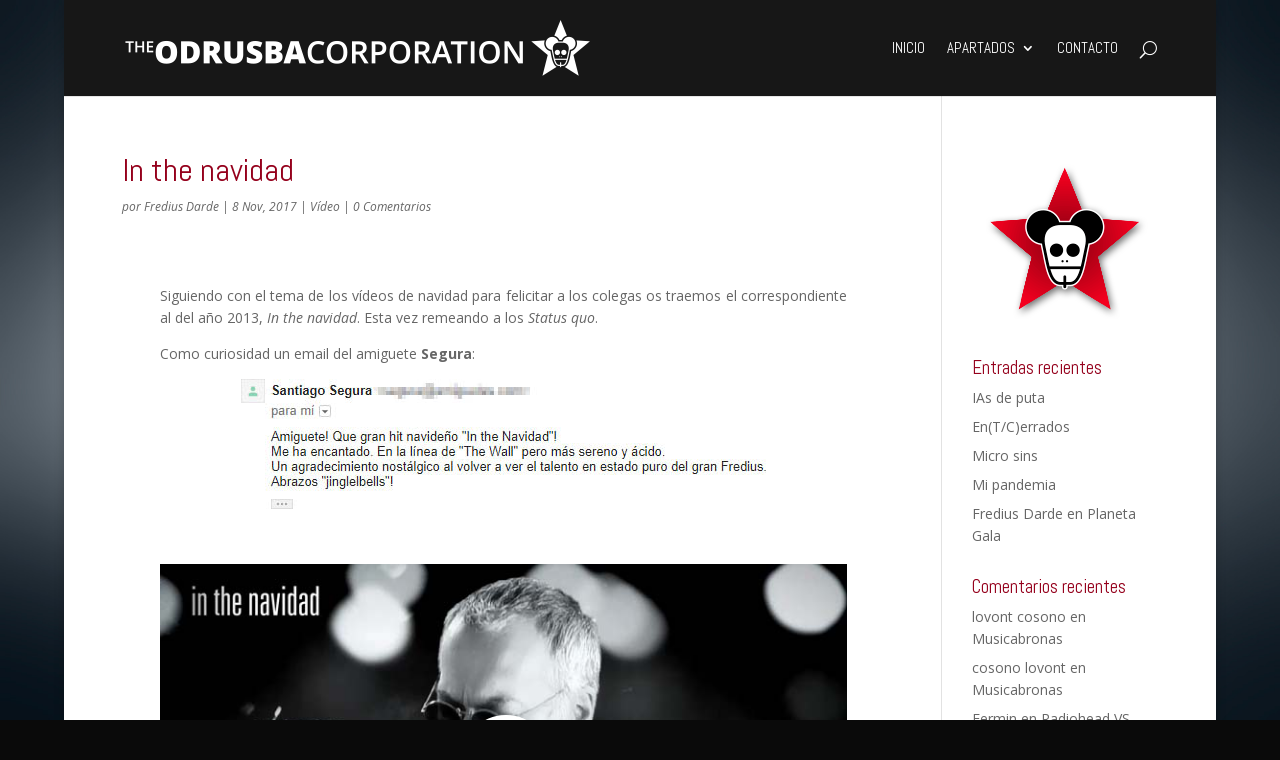

--- FILE ---
content_type: application/x-javascript
request_url: http://odrusba.com/wp-content/cache/autoptimize/js/autoptimize_78acd1ffcd3f07c7dd8b138523b459c5.js
body_size: 336121
content:
window.dataLayer=window.dataLayer||[];function gtag(){dataLayer.push(arguments)};gtag('js',new Date());gtag('config','UA-107094197-1');
document.documentElement.className='js';
(function(d,s,id){var js,fjs=d.getElementsByTagName(s)[0];if(d.getElementById(id)){return;}
js=d.createElement(s);js.id=id;js.src="//connect.facebook.net/en_US/sdk.js#xfbml=1&version=v2.6";fjs.parentNode.insertBefore(js,fjs);}(document,'script','facebook-jssdk'));
window._wpemojiSettings={"baseUrl":"https:\/\/s.w.org\/images\/core\/emoji\/11.2.0\/72x72\/","ext":".png","svgUrl":"https:\/\/s.w.org\/images\/core\/emoji\/11.2.0\/svg\/","svgExt":".svg","source":{"concatemoji":"http:\/\/odrusba.com\/wp-includes\/js\/wp-emoji-release.min.js?ver=5.1.1"}};!function(a,b,c){function d(a,b){var c=String.fromCharCode;l.clearRect(0,0,k.width,k.height),l.fillText(c.apply(this,a),0,0);var d=k.toDataURL();l.clearRect(0,0,k.width,k.height),l.fillText(c.apply(this,b),0,0);var e=k.toDataURL();return d===e}function e(a){var b;if(!l||!l.fillText)return!1;switch(l.textBaseline="top",l.font="600 32px Arial",a){case"flag":return!(b=d([55356,56826,55356,56819],[55356,56826,8203,55356,56819]))&&(b=d([55356,57332,56128,56423,56128,56418,56128,56421,56128,56430,56128,56423,56128,56447],[55356,57332,8203,56128,56423,8203,56128,56418,8203,56128,56421,8203,56128,56430,8203,56128,56423,8203,56128,56447]),!b);case"emoji":return b=d([55358,56760,9792,65039],[55358,56760,8203,9792,65039]),!b}return!1}function f(a){var c=b.createElement("script");c.src=a,c.defer=c.type="text/javascript",b.getElementsByTagName("head")[0].appendChild(c)}var g,h,i,j,k=b.createElement("canvas"),l=k.getContext&&k.getContext("2d");for(j=Array("flag","emoji"),c.supports={everything:!0,everythingExceptFlag:!0},i=0;i<j.length;i++)c.supports[j[i]]=e(j[i]),c.supports.everything=c.supports.everything&&c.supports[j[i]],"flag"!==j[i]&&(c.supports.everythingExceptFlag=c.supports.everythingExceptFlag&&c.supports[j[i]]);c.supports.everythingExceptFlag=c.supports.everythingExceptFlag&&!c.supports.flag,c.DOMReady=!1,c.readyCallback=function(){c.DOMReady=!0},c.supports.everything||(h=function(){c.readyCallback()},b.addEventListener?(b.addEventListener("DOMContentLoaded",h,!1),a.addEventListener("load",h,!1)):(a.attachEvent("onload",h),b.attachEvent("onreadystatechange",function(){"complete"===b.readyState&&c.readyCallback()})),g=c.source||{},g.concatemoji?f(g.concatemoji):g.wpemoji&&g.twemoji&&(f(g.twemoji),f(g.wpemoji)))}(window,document,window._wpemojiSettings);
/*! jQuery v1.12.4 | (c) jQuery Foundation | jquery.org/license */
!function(a,b){"object"==typeof module&&"object"==typeof module.exports?module.exports=a.document?b(a,!0):function(a){if(!a.document)throw new Error("jQuery requires a window with a document");return b(a)}:b(a)}("undefined"!=typeof window?window:this,function(a,b){var c=[],d=a.document,e=c.slice,f=c.concat,g=c.push,h=c.indexOf,i={},j=i.toString,k=i.hasOwnProperty,l={},m="1.12.4",n=function(a,b){return new n.fn.init(a,b)},o=/^[\s\uFEFF\xA0]+|[\s\uFEFF\xA0]+$/g,p=/^-ms-/,q=/-([\da-z])/gi,r=function(a,b){return b.toUpperCase()};n.fn=n.prototype={jquery:m,constructor:n,selector:"",length:0,toArray:function(){return e.call(this)},get:function(a){return null!=a?0>a?this[a+this.length]:this[a]:e.call(this)},pushStack:function(a){var b=n.merge(this.constructor(),a);return b.prevObject=this,b.context=this.context,b},each:function(a){return n.each(this,a)},map:function(a){return this.pushStack(n.map(this,function(b,c){return a.call(b,c,b)}))},slice:function(){return this.pushStack(e.apply(this,arguments))},first:function(){return this.eq(0)},last:function(){return this.eq(-1)},eq:function(a){var b=this.length,c=+a+(0>a?b:0);return this.pushStack(c>=0&&b>c?[this[c]]:[])},end:function(){return this.prevObject||this.constructor()},push:g,sort:c.sort,splice:c.splice},n.extend=n.fn.extend=function(){var a,b,c,d,e,f,g=arguments[0]||{},h=1,i=arguments.length,j=!1;for("boolean"==typeof g&&(j=g,g=arguments[h]||{},h++),"object"==typeof g||n.isFunction(g)||(g={}),h===i&&(g=this,h--);i>h;h++)if(null!=(e=arguments[h]))for(d in e)a=g[d],c=e[d],g!==c&&(j&&c&&(n.isPlainObject(c)||(b=n.isArray(c)))?(b?(b=!1,f=a&&n.isArray(a)?a:[]):f=a&&n.isPlainObject(a)?a:{},g[d]=n.extend(j,f,c)):void 0!==c&&(g[d]=c));return g},n.extend({expando:"jQuery"+(m+Math.random()).replace(/\D/g,""),isReady:!0,error:function(a){throw new Error(a)},noop:function(){},isFunction:function(a){return"function"===n.type(a)},isArray:Array.isArray||function(a){return"array"===n.type(a)},isWindow:function(a){return null!=a&&a==a.window},isNumeric:function(a){var b=a&&a.toString();return!n.isArray(a)&&b-parseFloat(b)+1>=0},isEmptyObject:function(a){var b;for(b in a)return!1;return!0},isPlainObject:function(a){var b;if(!a||"object"!==n.type(a)||a.nodeType||n.isWindow(a))return!1;try{if(a.constructor&&!k.call(a,"constructor")&&!k.call(a.constructor.prototype,"isPrototypeOf"))return!1}catch(c){return!1}if(!l.ownFirst)for(b in a)return k.call(a,b);for(b in a);return void 0===b||k.call(a,b)},type:function(a){return null==a?a+"":"object"==typeof a||"function"==typeof a?i[j.call(a)]||"object":typeof a},globalEval:function(b){b&&n.trim(b)&&(a.execScript||function(b){a.eval.call(a,b)})(b)},camelCase:function(a){return a.replace(p,"ms-").replace(q,r)},nodeName:function(a,b){return a.nodeName&&a.nodeName.toLowerCase()===b.toLowerCase()},each:function(a,b){var c,d=0;if(s(a)){for(c=a.length;c>d;d++)if(b.call(a[d],d,a[d])===!1)break}else for(d in a)if(b.call(a[d],d,a[d])===!1)break;return a},trim:function(a){return null==a?"":(a+"").replace(o,"")},makeArray:function(a,b){var c=b||[];return null!=a&&(s(Object(a))?n.merge(c,"string"==typeof a?[a]:a):g.call(c,a)),c},inArray:function(a,b,c){var d;if(b){if(h)return h.call(b,a,c);for(d=b.length,c=c?0>c?Math.max(0,d+c):c:0;d>c;c++)if(c in b&&b[c]===a)return c}return-1},merge:function(a,b){var c=+b.length,d=0,e=a.length;while(c>d)a[e++]=b[d++];if(c!==c)while(void 0!==b[d])a[e++]=b[d++];return a.length=e,a},grep:function(a,b,c){for(var d,e=[],f=0,g=a.length,h=!c;g>f;f++)d=!b(a[f],f),d!==h&&e.push(a[f]);return e},map:function(a,b,c){var d,e,g=0,h=[];if(s(a))for(d=a.length;d>g;g++)e=b(a[g],g,c),null!=e&&h.push(e);else for(g in a)e=b(a[g],g,c),null!=e&&h.push(e);return f.apply([],h)},guid:1,proxy:function(a,b){var c,d,f;return"string"==typeof b&&(f=a[b],b=a,a=f),n.isFunction(a)?(c=e.call(arguments,2),d=function(){return a.apply(b||this,c.concat(e.call(arguments)))},d.guid=a.guid=a.guid||n.guid++,d):void 0},now:function(){return+new Date},support:l}),"function"==typeof Symbol&&(n.fn[Symbol.iterator]=c[Symbol.iterator]),n.each("Boolean Number String Function Array Date RegExp Object Error Symbol".split(" "),function(a,b){i["[object "+b+"]"]=b.toLowerCase()});function s(a){var b=!!a&&"length"in a&&a.length,c=n.type(a);return"function"===c||n.isWindow(a)?!1:"array"===c||0===b||"number"==typeof b&&b>0&&b-1 in a}var t=function(a){var b,c,d,e,f,g,h,i,j,k,l,m,n,o,p,q,r,s,t,u="sizzle"+1*new Date,v=a.document,w=0,x=0,y=ga(),z=ga(),A=ga(),B=function(a,b){return a===b&&(l=!0),0},C=1<<31,D={}.hasOwnProperty,E=[],F=E.pop,G=E.push,H=E.push,I=E.slice,J=function(a,b){for(var c=0,d=a.length;d>c;c++)if(a[c]===b)return c;return-1},K="checked|selected|async|autofocus|autoplay|controls|defer|disabled|hidden|ismap|loop|multiple|open|readonly|required|scoped",L="[\\x20\\t\\r\\n\\f]",M="(?:\\\\.|[\\w-]|[^\\x00-\\xa0])+",N="\\["+L+"*("+M+")(?:"+L+"*([*^$|!~]?=)"+L+"*(?:'((?:\\\\.|[^\\\\'])*)'|\"((?:\\\\.|[^\\\\\"])*)\"|("+M+"))|)"+L+"*\\]",O=":("+M+")(?:\\((('((?:\\\\.|[^\\\\'])*)'|\"((?:\\\\.|[^\\\\\"])*)\")|((?:\\\\.|[^\\\\()[\\]]|"+N+")*)|.*)\\)|)",P=new RegExp(L+"+","g"),Q=new RegExp("^"+L+"+|((?:^|[^\\\\])(?:\\\\.)*)"+L+"+$","g"),R=new RegExp("^"+L+"*,"+L+"*"),S=new RegExp("^"+L+"*([>+~]|"+L+")"+L+"*"),T=new RegExp("="+L+"*([^\\]'\"]*?)"+L+"*\\]","g"),U=new RegExp(O),V=new RegExp("^"+M+"$"),W={ID:new RegExp("^#("+M+")"),CLASS:new RegExp("^\\.("+M+")"),TAG:new RegExp("^("+M+"|[*])"),ATTR:new RegExp("^"+N),PSEUDO:new RegExp("^"+O),CHILD:new RegExp("^:(only|first|last|nth|nth-last)-(child|of-type)(?:\\("+L+"*(even|odd|(([+-]|)(\\d*)n|)"+L+"*(?:([+-]|)"+L+"*(\\d+)|))"+L+"*\\)|)","i"),bool:new RegExp("^(?:"+K+")$","i"),needsContext:new RegExp("^"+L+"*[>+~]|:(even|odd|eq|gt|lt|nth|first|last)(?:\\("+L+"*((?:-\\d)?\\d*)"+L+"*\\)|)(?=[^-]|$)","i")},X=/^(?:input|select|textarea|button)$/i,Y=/^h\d$/i,Z=/^[^{]+\{\s*\[native \w/,$=/^(?:#([\w-]+)|(\w+)|\.([\w-]+))$/,_=/[+~]/,aa=/'|\\/g,ba=new RegExp("\\\\([\\da-f]{1,6}"+L+"?|("+L+")|.)","ig"),ca=function(a,b,c){var d="0x"+b-65536;return d!==d||c?b:0>d?String.fromCharCode(d+65536):String.fromCharCode(d>>10|55296,1023&d|56320)},da=function(){m()};try{H.apply(E=I.call(v.childNodes),v.childNodes),E[v.childNodes.length].nodeType}catch(ea){H={apply:E.length?function(a,b){G.apply(a,I.call(b))}:function(a,b){var c=a.length,d=0;while(a[c++]=b[d++]);a.length=c-1}}}function fa(a,b,d,e){var f,h,j,k,l,o,r,s,w=b&&b.ownerDocument,x=b?b.nodeType:9;if(d=d||[],"string"!=typeof a||!a||1!==x&&9!==x&&11!==x)return d;if(!e&&((b?b.ownerDocument||b:v)!==n&&m(b),b=b||n,p)){if(11!==x&&(o=$.exec(a)))if(f=o[1]){if(9===x){if(!(j=b.getElementById(f)))return d;if(j.id===f)return d.push(j),d}else if(w&&(j=w.getElementById(f))&&t(b,j)&&j.id===f)return d.push(j),d}else{if(o[2])return H.apply(d,b.getElementsByTagName(a)),d;if((f=o[3])&&c.getElementsByClassName&&b.getElementsByClassName)return H.apply(d,b.getElementsByClassName(f)),d}if(c.qsa&&!A[a+" "]&&(!q||!q.test(a))){if(1!==x)w=b,s=a;else if("object"!==b.nodeName.toLowerCase()){(k=b.getAttribute("id"))?k=k.replace(aa,"\\$&"):b.setAttribute("id",k=u),r=g(a),h=r.length,l=V.test(k)?"#"+k:"[id='"+k+"']";while(h--)r[h]=l+" "+qa(r[h]);s=r.join(","),w=_.test(a)&&oa(b.parentNode)||b}if(s)try{return H.apply(d,w.querySelectorAll(s)),d}catch(y){}finally{k===u&&b.removeAttribute("id")}}}return i(a.replace(Q,"$1"),b,d,e)}function ga(){var a=[];function b(c,e){return a.push(c+" ")>d.cacheLength&&delete b[a.shift()],b[c+" "]=e}return b}function ha(a){return a[u]=!0,a}function ia(a){var b=n.createElement("div");try{return!!a(b)}catch(c){return!1}finally{b.parentNode&&b.parentNode.removeChild(b),b=null}}function ja(a,b){var c=a.split("|"),e=c.length;while(e--)d.attrHandle[c[e]]=b}function ka(a,b){var c=b&&a,d=c&&1===a.nodeType&&1===b.nodeType&&(~b.sourceIndex||C)-(~a.sourceIndex||C);if(d)return d;if(c)while(c=c.nextSibling)if(c===b)return-1;return a?1:-1}function la(a){return function(b){var c=b.nodeName.toLowerCase();return"input"===c&&b.type===a}}function ma(a){return function(b){var c=b.nodeName.toLowerCase();return("input"===c||"button"===c)&&b.type===a}}function na(a){return ha(function(b){return b=+b,ha(function(c,d){var e,f=a([],c.length,b),g=f.length;while(g--)c[e=f[g]]&&(c[e]=!(d[e]=c[e]))})})}function oa(a){return a&&"undefined"!=typeof a.getElementsByTagName&&a}c=fa.support={},f=fa.isXML=function(a){var b=a&&(a.ownerDocument||a).documentElement;return b?"HTML"!==b.nodeName:!1},m=fa.setDocument=function(a){var b,e,g=a?a.ownerDocument||a:v;return g!==n&&9===g.nodeType&&g.documentElement?(n=g,o=n.documentElement,p=!f(n),(e=n.defaultView)&&e.top!==e&&(e.addEventListener?e.addEventListener("unload",da,!1):e.attachEvent&&e.attachEvent("onunload",da)),c.attributes=ia(function(a){return a.className="i",!a.getAttribute("className")}),c.getElementsByTagName=ia(function(a){return a.appendChild(n.createComment("")),!a.getElementsByTagName("*").length}),c.getElementsByClassName=Z.test(n.getElementsByClassName),c.getById=ia(function(a){return o.appendChild(a).id=u,!n.getElementsByName||!n.getElementsByName(u).length}),c.getById?(d.find.ID=function(a,b){if("undefined"!=typeof b.getElementById&&p){var c=b.getElementById(a);return c?[c]:[]}},d.filter.ID=function(a){var b=a.replace(ba,ca);return function(a){return a.getAttribute("id")===b}}):(delete d.find.ID,d.filter.ID=function(a){var b=a.replace(ba,ca);return function(a){var c="undefined"!=typeof a.getAttributeNode&&a.getAttributeNode("id");return c&&c.value===b}}),d.find.TAG=c.getElementsByTagName?function(a,b){return"undefined"!=typeof b.getElementsByTagName?b.getElementsByTagName(a):c.qsa?b.querySelectorAll(a):void 0}:function(a,b){var c,d=[],e=0,f=b.getElementsByTagName(a);if("*"===a){while(c=f[e++])1===c.nodeType&&d.push(c);return d}return f},d.find.CLASS=c.getElementsByClassName&&function(a,b){return"undefined"!=typeof b.getElementsByClassName&&p?b.getElementsByClassName(a):void 0},r=[],q=[],(c.qsa=Z.test(n.querySelectorAll))&&(ia(function(a){o.appendChild(a).innerHTML="<a id='"+u+"'></a><select id='"+u+"-\r\\' msallowcapture=''><option selected=''></option></select>",a.querySelectorAll("[msallowcapture^='']").length&&q.push("[*^$]="+L+"*(?:''|\"\")"),a.querySelectorAll("[selected]").length||q.push("\\["+L+"*(?:value|"+K+")"),a.querySelectorAll("[id~="+u+"-]").length||q.push("~="),a.querySelectorAll(":checked").length||q.push(":checked"),a.querySelectorAll("a#"+u+"+*").length||q.push(".#.+[+~]")}),ia(function(a){var b=n.createElement("input");b.setAttribute("type","hidden"),a.appendChild(b).setAttribute("name","D"),a.querySelectorAll("[name=d]").length&&q.push("name"+L+"*[*^$|!~]?="),a.querySelectorAll(":enabled").length||q.push(":enabled",":disabled"),a.querySelectorAll("*,:x"),q.push(",.*:")})),(c.matchesSelector=Z.test(s=o.matches||o.webkitMatchesSelector||o.mozMatchesSelector||o.oMatchesSelector||o.msMatchesSelector))&&ia(function(a){c.disconnectedMatch=s.call(a,"div"),s.call(a,"[s!='']:x"),r.push("!=",O)}),q=q.length&&new RegExp(q.join("|")),r=r.length&&new RegExp(r.join("|")),b=Z.test(o.compareDocumentPosition),t=b||Z.test(o.contains)?function(a,b){var c=9===a.nodeType?a.documentElement:a,d=b&&b.parentNode;return a===d||!(!d||1!==d.nodeType||!(c.contains?c.contains(d):a.compareDocumentPosition&&16&a.compareDocumentPosition(d)))}:function(a,b){if(b)while(b=b.parentNode)if(b===a)return!0;return!1},B=b?function(a,b){if(a===b)return l=!0,0;var d=!a.compareDocumentPosition-!b.compareDocumentPosition;return d?d:(d=(a.ownerDocument||a)===(b.ownerDocument||b)?a.compareDocumentPosition(b):1,1&d||!c.sortDetached&&b.compareDocumentPosition(a)===d?a===n||a.ownerDocument===v&&t(v,a)?-1:b===n||b.ownerDocument===v&&t(v,b)?1:k?J(k,a)-J(k,b):0:4&d?-1:1)}:function(a,b){if(a===b)return l=!0,0;var c,d=0,e=a.parentNode,f=b.parentNode,g=[a],h=[b];if(!e||!f)return a===n?-1:b===n?1:e?-1:f?1:k?J(k,a)-J(k,b):0;if(e===f)return ka(a,b);c=a;while(c=c.parentNode)g.unshift(c);c=b;while(c=c.parentNode)h.unshift(c);while(g[d]===h[d])d++;return d?ka(g[d],h[d]):g[d]===v?-1:h[d]===v?1:0},n):n},fa.matches=function(a,b){return fa(a,null,null,b)},fa.matchesSelector=function(a,b){if((a.ownerDocument||a)!==n&&m(a),b=b.replace(T,"='$1']"),c.matchesSelector&&p&&!A[b+" "]&&(!r||!r.test(b))&&(!q||!q.test(b)))try{var d=s.call(a,b);if(d||c.disconnectedMatch||a.document&&11!==a.document.nodeType)return d}catch(e){}return fa(b,n,null,[a]).length>0},fa.contains=function(a,b){return(a.ownerDocument||a)!==n&&m(a),t(a,b)},fa.attr=function(a,b){(a.ownerDocument||a)!==n&&m(a);var e=d.attrHandle[b.toLowerCase()],f=e&&D.call(d.attrHandle,b.toLowerCase())?e(a,b,!p):void 0;return void 0!==f?f:c.attributes||!p?a.getAttribute(b):(f=a.getAttributeNode(b))&&f.specified?f.value:null},fa.error=function(a){throw new Error("Syntax error, unrecognized expression: "+a)},fa.uniqueSort=function(a){var b,d=[],e=0,f=0;if(l=!c.detectDuplicates,k=!c.sortStable&&a.slice(0),a.sort(B),l){while(b=a[f++])b===a[f]&&(e=d.push(f));while(e--)a.splice(d[e],1)}return k=null,a},e=fa.getText=function(a){var b,c="",d=0,f=a.nodeType;if(f){if(1===f||9===f||11===f){if("string"==typeof a.textContent)return a.textContent;for(a=a.firstChild;a;a=a.nextSibling)c+=e(a)}else if(3===f||4===f)return a.nodeValue}else while(b=a[d++])c+=e(b);return c},d=fa.selectors={cacheLength:50,createPseudo:ha,match:W,attrHandle:{},find:{},relative:{">":{dir:"parentNode",first:!0}," ":{dir:"parentNode"},"+":{dir:"previousSibling",first:!0},"~":{dir:"previousSibling"}},preFilter:{ATTR:function(a){return a[1]=a[1].replace(ba,ca),a[3]=(a[3]||a[4]||a[5]||"").replace(ba,ca),"~="===a[2]&&(a[3]=" "+a[3]+" "),a.slice(0,4)},CHILD:function(a){return a[1]=a[1].toLowerCase(),"nth"===a[1].slice(0,3)?(a[3]||fa.error(a[0]),a[4]=+(a[4]?a[5]+(a[6]||1):2*("even"===a[3]||"odd"===a[3])),a[5]=+(a[7]+a[8]||"odd"===a[3])):a[3]&&fa.error(a[0]),a},PSEUDO:function(a){var b,c=!a[6]&&a[2];return W.CHILD.test(a[0])?null:(a[3]?a[2]=a[4]||a[5]||"":c&&U.test(c)&&(b=g(c,!0))&&(b=c.indexOf(")",c.length-b)-c.length)&&(a[0]=a[0].slice(0,b),a[2]=c.slice(0,b)),a.slice(0,3))}},filter:{TAG:function(a){var b=a.replace(ba,ca).toLowerCase();return"*"===a?function(){return!0}:function(a){return a.nodeName&&a.nodeName.toLowerCase()===b}},CLASS:function(a){var b=y[a+" "];return b||(b=new RegExp("(^|"+L+")"+a+"("+L+"|$)"))&&y(a,function(a){return b.test("string"==typeof a.className&&a.className||"undefined"!=typeof a.getAttribute&&a.getAttribute("class")||"")})},ATTR:function(a,b,c){return function(d){var e=fa.attr(d,a);return null==e?"!="===b:b?(e+="","="===b?e===c:"!="===b?e!==c:"^="===b?c&&0===e.indexOf(c):"*="===b?c&&e.indexOf(c)>-1:"$="===b?c&&e.slice(-c.length)===c:"~="===b?(" "+e.replace(P," ")+" ").indexOf(c)>-1:"|="===b?e===c||e.slice(0,c.length+1)===c+"-":!1):!0}},CHILD:function(a,b,c,d,e){var f="nth"!==a.slice(0,3),g="last"!==a.slice(-4),h="of-type"===b;return 1===d&&0===e?function(a){return!!a.parentNode}:function(b,c,i){var j,k,l,m,n,o,p=f!==g?"nextSibling":"previousSibling",q=b.parentNode,r=h&&b.nodeName.toLowerCase(),s=!i&&!h,t=!1;if(q){if(f){while(p){m=b;while(m=m[p])if(h?m.nodeName.toLowerCase()===r:1===m.nodeType)return!1;o=p="only"===a&&!o&&"nextSibling"}return!0}if(o=[g?q.firstChild:q.lastChild],g&&s){m=q,l=m[u]||(m[u]={}),k=l[m.uniqueID]||(l[m.uniqueID]={}),j=k[a]||[],n=j[0]===w&&j[1],t=n&&j[2],m=n&&q.childNodes[n];while(m=++n&&m&&m[p]||(t=n=0)||o.pop())if(1===m.nodeType&&++t&&m===b){k[a]=[w,n,t];break}}else if(s&&(m=b,l=m[u]||(m[u]={}),k=l[m.uniqueID]||(l[m.uniqueID]={}),j=k[a]||[],n=j[0]===w&&j[1],t=n),t===!1)while(m=++n&&m&&m[p]||(t=n=0)||o.pop())if((h?m.nodeName.toLowerCase()===r:1===m.nodeType)&&++t&&(s&&(l=m[u]||(m[u]={}),k=l[m.uniqueID]||(l[m.uniqueID]={}),k[a]=[w,t]),m===b))break;return t-=e,t===d||t%d===0&&t/d>=0}}},PSEUDO:function(a,b){var c,e=d.pseudos[a]||d.setFilters[a.toLowerCase()]||fa.error("unsupported pseudo: "+a);return e[u]?e(b):e.length>1?(c=[a,a,"",b],d.setFilters.hasOwnProperty(a.toLowerCase())?ha(function(a,c){var d,f=e(a,b),g=f.length;while(g--)d=J(a,f[g]),a[d]=!(c[d]=f[g])}):function(a){return e(a,0,c)}):e}},pseudos:{not:ha(function(a){var b=[],c=[],d=h(a.replace(Q,"$1"));return d[u]?ha(function(a,b,c,e){var f,g=d(a,null,e,[]),h=a.length;while(h--)(f=g[h])&&(a[h]=!(b[h]=f))}):function(a,e,f){return b[0]=a,d(b,null,f,c),b[0]=null,!c.pop()}}),has:ha(function(a){return function(b){return fa(a,b).length>0}}),contains:ha(function(a){return a=a.replace(ba,ca),function(b){return(b.textContent||b.innerText||e(b)).indexOf(a)>-1}}),lang:ha(function(a){return V.test(a||"")||fa.error("unsupported lang: "+a),a=a.replace(ba,ca).toLowerCase(),function(b){var c;do if(c=p?b.lang:b.getAttribute("xml:lang")||b.getAttribute("lang"))return c=c.toLowerCase(),c===a||0===c.indexOf(a+"-");while((b=b.parentNode)&&1===b.nodeType);return!1}}),target:function(b){var c=a.location&&a.location.hash;return c&&c.slice(1)===b.id},root:function(a){return a===o},focus:function(a){return a===n.activeElement&&(!n.hasFocus||n.hasFocus())&&!!(a.type||a.href||~a.tabIndex)},enabled:function(a){return a.disabled===!1},disabled:function(a){return a.disabled===!0},checked:function(a){var b=a.nodeName.toLowerCase();return"input"===b&&!!a.checked||"option"===b&&!!a.selected},selected:function(a){return a.parentNode&&a.parentNode.selectedIndex,a.selected===!0},empty:function(a){for(a=a.firstChild;a;a=a.nextSibling)if(a.nodeType<6)return!1;return!0},parent:function(a){return!d.pseudos.empty(a)},header:function(a){return Y.test(a.nodeName)},input:function(a){return X.test(a.nodeName)},button:function(a){var b=a.nodeName.toLowerCase();return"input"===b&&"button"===a.type||"button"===b},text:function(a){var b;return"input"===a.nodeName.toLowerCase()&&"text"===a.type&&(null==(b=a.getAttribute("type"))||"text"===b.toLowerCase())},first:na(function(){return[0]}),last:na(function(a,b){return[b-1]}),eq:na(function(a,b,c){return[0>c?c+b:c]}),even:na(function(a,b){for(var c=0;b>c;c+=2)a.push(c);return a}),odd:na(function(a,b){for(var c=1;b>c;c+=2)a.push(c);return a}),lt:na(function(a,b,c){for(var d=0>c?c+b:c;--d>=0;)a.push(d);return a}),gt:na(function(a,b,c){for(var d=0>c?c+b:c;++d<b;)a.push(d);return a})}},d.pseudos.nth=d.pseudos.eq;for(b in{radio:!0,checkbox:!0,file:!0,password:!0,image:!0})d.pseudos[b]=la(b);for(b in{submit:!0,reset:!0})d.pseudos[b]=ma(b);function pa(){}pa.prototype=d.filters=d.pseudos,d.setFilters=new pa,g=fa.tokenize=function(a,b){var c,e,f,g,h,i,j,k=z[a+" "];if(k)return b?0:k.slice(0);h=a,i=[],j=d.preFilter;while(h){c&&!(e=R.exec(h))||(e&&(h=h.slice(e[0].length)||h),i.push(f=[])),c=!1,(e=S.exec(h))&&(c=e.shift(),f.push({value:c,type:e[0].replace(Q," ")}),h=h.slice(c.length));for(g in d.filter)!(e=W[g].exec(h))||j[g]&&!(e=j[g](e))||(c=e.shift(),f.push({value:c,type:g,matches:e}),h=h.slice(c.length));if(!c)break}return b?h.length:h?fa.error(a):z(a,i).slice(0)};function qa(a){for(var b=0,c=a.length,d="";c>b;b++)d+=a[b].value;return d}function ra(a,b,c){var d=b.dir,e=c&&"parentNode"===d,f=x++;return b.first?function(b,c,f){while(b=b[d])if(1===b.nodeType||e)return a(b,c,f)}:function(b,c,g){var h,i,j,k=[w,f];if(g){while(b=b[d])if((1===b.nodeType||e)&&a(b,c,g))return!0}else while(b=b[d])if(1===b.nodeType||e){if(j=b[u]||(b[u]={}),i=j[b.uniqueID]||(j[b.uniqueID]={}),(h=i[d])&&h[0]===w&&h[1]===f)return k[2]=h[2];if(i[d]=k,k[2]=a(b,c,g))return!0}}}function sa(a){return a.length>1?function(b,c,d){var e=a.length;while(e--)if(!a[e](b,c,d))return!1;return!0}:a[0]}function ta(a,b,c){for(var d=0,e=b.length;e>d;d++)fa(a,b[d],c);return c}function ua(a,b,c,d,e){for(var f,g=[],h=0,i=a.length,j=null!=b;i>h;h++)(f=a[h])&&(c&&!c(f,d,e)||(g.push(f),j&&b.push(h)));return g}function va(a,b,c,d,e,f){return d&&!d[u]&&(d=va(d)),e&&!e[u]&&(e=va(e,f)),ha(function(f,g,h,i){var j,k,l,m=[],n=[],o=g.length,p=f||ta(b||"*",h.nodeType?[h]:h,[]),q=!a||!f&&b?p:ua(p,m,a,h,i),r=c?e||(f?a:o||d)?[]:g:q;if(c&&c(q,r,h,i),d){j=ua(r,n),d(j,[],h,i),k=j.length;while(k--)(l=j[k])&&(r[n[k]]=!(q[n[k]]=l))}if(f){if(e||a){if(e){j=[],k=r.length;while(k--)(l=r[k])&&j.push(q[k]=l);e(null,r=[],j,i)}k=r.length;while(k--)(l=r[k])&&(j=e?J(f,l):m[k])>-1&&(f[j]=!(g[j]=l))}}else r=ua(r===g?r.splice(o,r.length):r),e?e(null,g,r,i):H.apply(g,r)})}function wa(a){for(var b,c,e,f=a.length,g=d.relative[a[0].type],h=g||d.relative[" "],i=g?1:0,k=ra(function(a){return a===b},h,!0),l=ra(function(a){return J(b,a)>-1},h,!0),m=[function(a,c,d){var e=!g&&(d||c!==j)||((b=c).nodeType?k(a,c,d):l(a,c,d));return b=null,e}];f>i;i++)if(c=d.relative[a[i].type])m=[ra(sa(m),c)];else{if(c=d.filter[a[i].type].apply(null,a[i].matches),c[u]){for(e=++i;f>e;e++)if(d.relative[a[e].type])break;return va(i>1&&sa(m),i>1&&qa(a.slice(0,i-1).concat({value:" "===a[i-2].type?"*":""})).replace(Q,"$1"),c,e>i&&wa(a.slice(i,e)),f>e&&wa(a=a.slice(e)),f>e&&qa(a))}m.push(c)}return sa(m)}function xa(a,b){var c=b.length>0,e=a.length>0,f=function(f,g,h,i,k){var l,o,q,r=0,s="0",t=f&&[],u=[],v=j,x=f||e&&d.find.TAG("*",k),y=w+=null==v?1:Math.random()||.1,z=x.length;for(k&&(j=g===n||g||k);s!==z&&null!=(l=x[s]);s++){if(e&&l){o=0,g||l.ownerDocument===n||(m(l),h=!p);while(q=a[o++])if(q(l,g||n,h)){i.push(l);break}k&&(w=y)}c&&((l=!q&&l)&&r--,f&&t.push(l))}if(r+=s,c&&s!==r){o=0;while(q=b[o++])q(t,u,g,h);if(f){if(r>0)while(s--)t[s]||u[s]||(u[s]=F.call(i));u=ua(u)}H.apply(i,u),k&&!f&&u.length>0&&r+b.length>1&&fa.uniqueSort(i)}return k&&(w=y,j=v),t};return c?ha(f):f}return h=fa.compile=function(a,b){var c,d=[],e=[],f=A[a+" "];if(!f){b||(b=g(a)),c=b.length;while(c--)f=wa(b[c]),f[u]?d.push(f):e.push(f);f=A(a,xa(e,d)),f.selector=a}return f},i=fa.select=function(a,b,e,f){var i,j,k,l,m,n="function"==typeof a&&a,o=!f&&g(a=n.selector||a);if(e=e||[],1===o.length){if(j=o[0]=o[0].slice(0),j.length>2&&"ID"===(k=j[0]).type&&c.getById&&9===b.nodeType&&p&&d.relative[j[1].type]){if(b=(d.find.ID(k.matches[0].replace(ba,ca),b)||[])[0],!b)return e;n&&(b=b.parentNode),a=a.slice(j.shift().value.length)}i=W.needsContext.test(a)?0:j.length;while(i--){if(k=j[i],d.relative[l=k.type])break;if((m=d.find[l])&&(f=m(k.matches[0].replace(ba,ca),_.test(j[0].type)&&oa(b.parentNode)||b))){if(j.splice(i,1),a=f.length&&qa(j),!a)return H.apply(e,f),e;break}}}return(n||h(a,o))(f,b,!p,e,!b||_.test(a)&&oa(b.parentNode)||b),e},c.sortStable=u.split("").sort(B).join("")===u,c.detectDuplicates=!!l,m(),c.sortDetached=ia(function(a){return 1&a.compareDocumentPosition(n.createElement("div"))}),ia(function(a){return a.innerHTML="<a href='#'></a>","#"===a.firstChild.getAttribute("href")})||ja("type|href|height|width",function(a,b,c){return c?void 0:a.getAttribute(b,"type"===b.toLowerCase()?1:2)}),c.attributes&&ia(function(a){return a.innerHTML="<input/>",a.firstChild.setAttribute("value",""),""===a.firstChild.getAttribute("value")})||ja("value",function(a,b,c){return c||"input"!==a.nodeName.toLowerCase()?void 0:a.defaultValue}),ia(function(a){return null==a.getAttribute("disabled")})||ja(K,function(a,b,c){var d;return c?void 0:a[b]===!0?b.toLowerCase():(d=a.getAttributeNode(b))&&d.specified?d.value:null}),fa}(a);n.find=t,n.expr=t.selectors,n.expr[":"]=n.expr.pseudos,n.uniqueSort=n.unique=t.uniqueSort,n.text=t.getText,n.isXMLDoc=t.isXML,n.contains=t.contains;var u=function(a,b,c){var d=[],e=void 0!==c;while((a=a[b])&&9!==a.nodeType)if(1===a.nodeType){if(e&&n(a).is(c))break;d.push(a)}return d},v=function(a,b){for(var c=[];a;a=a.nextSibling)1===a.nodeType&&a!==b&&c.push(a);return c},w=n.expr.match.needsContext,x=/^<([\w-]+)\s*\/?>(?:<\/\1>|)$/,y=/^.[^:#\[\.,]*$/;function z(a,b,c){if(n.isFunction(b))return n.grep(a,function(a,d){return!!b.call(a,d,a)!==c});if(b.nodeType)return n.grep(a,function(a){return a===b!==c});if("string"==typeof b){if(y.test(b))return n.filter(b,a,c);b=n.filter(b,a)}return n.grep(a,function(a){return n.inArray(a,b)>-1!==c})}n.filter=function(a,b,c){var d=b[0];return c&&(a=":not("+a+")"),1===b.length&&1===d.nodeType?n.find.matchesSelector(d,a)?[d]:[]:n.find.matches(a,n.grep(b,function(a){return 1===a.nodeType}))},n.fn.extend({find:function(a){var b,c=[],d=this,e=d.length;if("string"!=typeof a)return this.pushStack(n(a).filter(function(){for(b=0;e>b;b++)if(n.contains(d[b],this))return!0}));for(b=0;e>b;b++)n.find(a,d[b],c);return c=this.pushStack(e>1?n.unique(c):c),c.selector=this.selector?this.selector+" "+a:a,c},filter:function(a){return this.pushStack(z(this,a||[],!1))},not:function(a){return this.pushStack(z(this,a||[],!0))},is:function(a){return!!z(this,"string"==typeof a&&w.test(a)?n(a):a||[],!1).length}});var A,B=/^(?:\s*(<[\w\W]+>)[^>]*|#([\w-]*))$/,C=n.fn.init=function(a,b,c){var e,f;if(!a)return this;if(c=c||A,"string"==typeof a){if(e="<"===a.charAt(0)&&">"===a.charAt(a.length-1)&&a.length>=3?[null,a,null]:B.exec(a),!e||!e[1]&&b)return!b||b.jquery?(b||c).find(a):this.constructor(b).find(a);if(e[1]){if(b=b instanceof n?b[0]:b,n.merge(this,n.parseHTML(e[1],b&&b.nodeType?b.ownerDocument||b:d,!0)),x.test(e[1])&&n.isPlainObject(b))for(e in b)n.isFunction(this[e])?this[e](b[e]):this.attr(e,b[e]);return this}if(f=d.getElementById(e[2]),f&&f.parentNode){if(f.id!==e[2])return A.find(a);this.length=1,this[0]=f}return this.context=d,this.selector=a,this}return a.nodeType?(this.context=this[0]=a,this.length=1,this):n.isFunction(a)?"undefined"!=typeof c.ready?c.ready(a):a(n):(void 0!==a.selector&&(this.selector=a.selector,this.context=a.context),n.makeArray(a,this))};C.prototype=n.fn,A=n(d);var D=/^(?:parents|prev(?:Until|All))/,E={children:!0,contents:!0,next:!0,prev:!0};n.fn.extend({has:function(a){var b,c=n(a,this),d=c.length;return this.filter(function(){for(b=0;d>b;b++)if(n.contains(this,c[b]))return!0})},closest:function(a,b){for(var c,d=0,e=this.length,f=[],g=w.test(a)||"string"!=typeof a?n(a,b||this.context):0;e>d;d++)for(c=this[d];c&&c!==b;c=c.parentNode)if(c.nodeType<11&&(g?g.index(c)>-1:1===c.nodeType&&n.find.matchesSelector(c,a))){f.push(c);break}return this.pushStack(f.length>1?n.uniqueSort(f):f)},index:function(a){return a?"string"==typeof a?n.inArray(this[0],n(a)):n.inArray(a.jquery?a[0]:a,this):this[0]&&this[0].parentNode?this.first().prevAll().length:-1},add:function(a,b){return this.pushStack(n.uniqueSort(n.merge(this.get(),n(a,b))))},addBack:function(a){return this.add(null==a?this.prevObject:this.prevObject.filter(a))}});function F(a,b){do a=a[b];while(a&&1!==a.nodeType);return a}n.each({parent:function(a){var b=a.parentNode;return b&&11!==b.nodeType?b:null},parents:function(a){return u(a,"parentNode")},parentsUntil:function(a,b,c){return u(a,"parentNode",c)},next:function(a){return F(a,"nextSibling")},prev:function(a){return F(a,"previousSibling")},nextAll:function(a){return u(a,"nextSibling")},prevAll:function(a){return u(a,"previousSibling")},nextUntil:function(a,b,c){return u(a,"nextSibling",c)},prevUntil:function(a,b,c){return u(a,"previousSibling",c)},siblings:function(a){return v((a.parentNode||{}).firstChild,a)},children:function(a){return v(a.firstChild)},contents:function(a){return n.nodeName(a,"iframe")?a.contentDocument||a.contentWindow.document:n.merge([],a.childNodes)}},function(a,b){n.fn[a]=function(c,d){var e=n.map(this,b,c);return"Until"!==a.slice(-5)&&(d=c),d&&"string"==typeof d&&(e=n.filter(d,e)),this.length>1&&(E[a]||(e=n.uniqueSort(e)),D.test(a)&&(e=e.reverse())),this.pushStack(e)}});var G=/\S+/g;function H(a){var b={};return n.each(a.match(G)||[],function(a,c){b[c]=!0}),b}n.Callbacks=function(a){a="string"==typeof a?H(a):n.extend({},a);var b,c,d,e,f=[],g=[],h=-1,i=function(){for(e=a.once,d=b=!0;g.length;h=-1){c=g.shift();while(++h<f.length)f[h].apply(c[0],c[1])===!1&&a.stopOnFalse&&(h=f.length,c=!1)}a.memory||(c=!1),b=!1,e&&(f=c?[]:"")},j={add:function(){return f&&(c&&!b&&(h=f.length-1,g.push(c)),function d(b){n.each(b,function(b,c){n.isFunction(c)?a.unique&&j.has(c)||f.push(c):c&&c.length&&"string"!==n.type(c)&&d(c)})}(arguments),c&&!b&&i()),this},remove:function(){return n.each(arguments,function(a,b){var c;while((c=n.inArray(b,f,c))>-1)f.splice(c,1),h>=c&&h--}),this},has:function(a){return a?n.inArray(a,f)>-1:f.length>0},empty:function(){return f&&(f=[]),this},disable:function(){return e=g=[],f=c="",this},disabled:function(){return!f},lock:function(){return e=!0,c||j.disable(),this},locked:function(){return!!e},fireWith:function(a,c){return e||(c=c||[],c=[a,c.slice?c.slice():c],g.push(c),b||i()),this},fire:function(){return j.fireWith(this,arguments),this},fired:function(){return!!d}};return j},n.extend({Deferred:function(a){var b=[["resolve","done",n.Callbacks("once memory"),"resolved"],["reject","fail",n.Callbacks("once memory"),"rejected"],["notify","progress",n.Callbacks("memory")]],c="pending",d={state:function(){return c},always:function(){return e.done(arguments).fail(arguments),this},then:function(){var a=arguments;return n.Deferred(function(c){n.each(b,function(b,f){var g=n.isFunction(a[b])&&a[b];e[f[1]](function(){var a=g&&g.apply(this,arguments);a&&n.isFunction(a.promise)?a.promise().progress(c.notify).done(c.resolve).fail(c.reject):c[f[0]+"With"](this===d?c.promise():this,g?[a]:arguments)})}),a=null}).promise()},promise:function(a){return null!=a?n.extend(a,d):d}},e={};return d.pipe=d.then,n.each(b,function(a,f){var g=f[2],h=f[3];d[f[1]]=g.add,h&&g.add(function(){c=h},b[1^a][2].disable,b[2][2].lock),e[f[0]]=function(){return e[f[0]+"With"](this===e?d:this,arguments),this},e[f[0]+"With"]=g.fireWith}),d.promise(e),a&&a.call(e,e),e},when:function(a){var b=0,c=e.call(arguments),d=c.length,f=1!==d||a&&n.isFunction(a.promise)?d:0,g=1===f?a:n.Deferred(),h=function(a,b,c){return function(d){b[a]=this,c[a]=arguments.length>1?e.call(arguments):d,c===i?g.notifyWith(b,c):--f||g.resolveWith(b,c)}},i,j,k;if(d>1)for(i=new Array(d),j=new Array(d),k=new Array(d);d>b;b++)c[b]&&n.isFunction(c[b].promise)?c[b].promise().progress(h(b,j,i)).done(h(b,k,c)).fail(g.reject):--f;return f||g.resolveWith(k,c),g.promise()}});var I;n.fn.ready=function(a){return n.ready.promise().done(a),this},n.extend({isReady:!1,readyWait:1,holdReady:function(a){a?n.readyWait++:n.ready(!0)},ready:function(a){(a===!0?--n.readyWait:n.isReady)||(n.isReady=!0,a!==!0&&--n.readyWait>0||(I.resolveWith(d,[n]),n.fn.triggerHandler&&(n(d).triggerHandler("ready"),n(d).off("ready"))))}});function J(){d.addEventListener?(d.removeEventListener("DOMContentLoaded",K),a.removeEventListener("load",K)):(d.detachEvent("onreadystatechange",K),a.detachEvent("onload",K))}function K(){(d.addEventListener||"load"===a.event.type||"complete"===d.readyState)&&(J(),n.ready())}n.ready.promise=function(b){if(!I)if(I=n.Deferred(),"complete"===d.readyState||"loading"!==d.readyState&&!d.documentElement.doScroll)a.setTimeout(n.ready);else if(d.addEventListener)d.addEventListener("DOMContentLoaded",K),a.addEventListener("load",K);else{d.attachEvent("onreadystatechange",K),a.attachEvent("onload",K);var c=!1;try{c=null==a.frameElement&&d.documentElement}catch(e){}c&&c.doScroll&&!function f(){if(!n.isReady){try{c.doScroll("left")}catch(b){return a.setTimeout(f,50)}J(),n.ready()}}()}return I.promise(b)},n.ready.promise();var L;for(L in n(l))break;l.ownFirst="0"===L,l.inlineBlockNeedsLayout=!1,n(function(){var a,b,c,e;c=d.getElementsByTagName("body")[0],c&&c.style&&(b=d.createElement("div"),e=d.createElement("div"),e.style.cssText="position:absolute;border:0;width:0;height:0;top:0;left:-9999px",c.appendChild(e).appendChild(b),"undefined"!=typeof b.style.zoom&&(b.style.cssText="display:inline;margin:0;border:0;padding:1px;width:1px;zoom:1",l.inlineBlockNeedsLayout=a=3===b.offsetWidth,a&&(c.style.zoom=1)),c.removeChild(e))}),function(){var a=d.createElement("div");l.deleteExpando=!0;try{delete a.test}catch(b){l.deleteExpando=!1}a=null}();var M=function(a){var b=n.noData[(a.nodeName+" ").toLowerCase()],c=+a.nodeType||1;return 1!==c&&9!==c?!1:!b||b!==!0&&a.getAttribute("classid")===b},N=/^(?:\{[\w\W]*\}|\[[\w\W]*\])$/,O=/([A-Z])/g;function P(a,b,c){if(void 0===c&&1===a.nodeType){var d="data-"+b.replace(O,"-$1").toLowerCase();if(c=a.getAttribute(d),"string"==typeof c){try{c="true"===c?!0:"false"===c?!1:"null"===c?null:+c+""===c?+c:N.test(c)?n.parseJSON(c):c}catch(e){}n.data(a,b,c)}else c=void 0;
}return c}function Q(a){var b;for(b in a)if(("data"!==b||!n.isEmptyObject(a[b]))&&"toJSON"!==b)return!1;return!0}function R(a,b,d,e){if(M(a)){var f,g,h=n.expando,i=a.nodeType,j=i?n.cache:a,k=i?a[h]:a[h]&&h;if(k&&j[k]&&(e||j[k].data)||void 0!==d||"string"!=typeof b)return k||(k=i?a[h]=c.pop()||n.guid++:h),j[k]||(j[k]=i?{}:{toJSON:n.noop}),"object"!=typeof b&&"function"!=typeof b||(e?j[k]=n.extend(j[k],b):j[k].data=n.extend(j[k].data,b)),g=j[k],e||(g.data||(g.data={}),g=g.data),void 0!==d&&(g[n.camelCase(b)]=d),"string"==typeof b?(f=g[b],null==f&&(f=g[n.camelCase(b)])):f=g,f}}function S(a,b,c){if(M(a)){var d,e,f=a.nodeType,g=f?n.cache:a,h=f?a[n.expando]:n.expando;if(g[h]){if(b&&(d=c?g[h]:g[h].data)){n.isArray(b)?b=b.concat(n.map(b,n.camelCase)):b in d?b=[b]:(b=n.camelCase(b),b=b in d?[b]:b.split(" ")),e=b.length;while(e--)delete d[b[e]];if(c?!Q(d):!n.isEmptyObject(d))return}(c||(delete g[h].data,Q(g[h])))&&(f?n.cleanData([a],!0):l.deleteExpando||g!=g.window?delete g[h]:g[h]=void 0)}}}n.extend({cache:{},noData:{"applet ":!0,"embed ":!0,"object ":"clsid:D27CDB6E-AE6D-11cf-96B8-444553540000"},hasData:function(a){return a=a.nodeType?n.cache[a[n.expando]]:a[n.expando],!!a&&!Q(a)},data:function(a,b,c){return R(a,b,c)},removeData:function(a,b){return S(a,b)},_data:function(a,b,c){return R(a,b,c,!0)},_removeData:function(a,b){return S(a,b,!0)}}),n.fn.extend({data:function(a,b){var c,d,e,f=this[0],g=f&&f.attributes;if(void 0===a){if(this.length&&(e=n.data(f),1===f.nodeType&&!n._data(f,"parsedAttrs"))){c=g.length;while(c--)g[c]&&(d=g[c].name,0===d.indexOf("data-")&&(d=n.camelCase(d.slice(5)),P(f,d,e[d])));n._data(f,"parsedAttrs",!0)}return e}return"object"==typeof a?this.each(function(){n.data(this,a)}):arguments.length>1?this.each(function(){n.data(this,a,b)}):f?P(f,a,n.data(f,a)):void 0},removeData:function(a){return this.each(function(){n.removeData(this,a)})}}),n.extend({queue:function(a,b,c){var d;return a?(b=(b||"fx")+"queue",d=n._data(a,b),c&&(!d||n.isArray(c)?d=n._data(a,b,n.makeArray(c)):d.push(c)),d||[]):void 0},dequeue:function(a,b){b=b||"fx";var c=n.queue(a,b),d=c.length,e=c.shift(),f=n._queueHooks(a,b),g=function(){n.dequeue(a,b)};"inprogress"===e&&(e=c.shift(),d--),e&&("fx"===b&&c.unshift("inprogress"),delete f.stop,e.call(a,g,f)),!d&&f&&f.empty.fire()},_queueHooks:function(a,b){var c=b+"queueHooks";return n._data(a,c)||n._data(a,c,{empty:n.Callbacks("once memory").add(function(){n._removeData(a,b+"queue"),n._removeData(a,c)})})}}),n.fn.extend({queue:function(a,b){var c=2;return"string"!=typeof a&&(b=a,a="fx",c--),arguments.length<c?n.queue(this[0],a):void 0===b?this:this.each(function(){var c=n.queue(this,a,b);n._queueHooks(this,a),"fx"===a&&"inprogress"!==c[0]&&n.dequeue(this,a)})},dequeue:function(a){return this.each(function(){n.dequeue(this,a)})},clearQueue:function(a){return this.queue(a||"fx",[])},promise:function(a,b){var c,d=1,e=n.Deferred(),f=this,g=this.length,h=function(){--d||e.resolveWith(f,[f])};"string"!=typeof a&&(b=a,a=void 0),a=a||"fx";while(g--)c=n._data(f[g],a+"queueHooks"),c&&c.empty&&(d++,c.empty.add(h));return h(),e.promise(b)}}),function(){var a;l.shrinkWrapBlocks=function(){if(null!=a)return a;a=!1;var b,c,e;return c=d.getElementsByTagName("body")[0],c&&c.style?(b=d.createElement("div"),e=d.createElement("div"),e.style.cssText="position:absolute;border:0;width:0;height:0;top:0;left:-9999px",c.appendChild(e).appendChild(b),"undefined"!=typeof b.style.zoom&&(b.style.cssText="-webkit-box-sizing:content-box;-moz-box-sizing:content-box;box-sizing:content-box;display:block;margin:0;border:0;padding:1px;width:1px;zoom:1",b.appendChild(d.createElement("div")).style.width="5px",a=3!==b.offsetWidth),c.removeChild(e),a):void 0}}();var T=/[+-]?(?:\d*\.|)\d+(?:[eE][+-]?\d+|)/.source,U=new RegExp("^(?:([+-])=|)("+T+")([a-z%]*)$","i"),V=["Top","Right","Bottom","Left"],W=function(a,b){return a=b||a,"none"===n.css(a,"display")||!n.contains(a.ownerDocument,a)};function X(a,b,c,d){var e,f=1,g=20,h=d?function(){return d.cur()}:function(){return n.css(a,b,"")},i=h(),j=c&&c[3]||(n.cssNumber[b]?"":"px"),k=(n.cssNumber[b]||"px"!==j&&+i)&&U.exec(n.css(a,b));if(k&&k[3]!==j){j=j||k[3],c=c||[],k=+i||1;do f=f||".5",k/=f,n.style(a,b,k+j);while(f!==(f=h()/i)&&1!==f&&--g)}return c&&(k=+k||+i||0,e=c[1]?k+(c[1]+1)*c[2]:+c[2],d&&(d.unit=j,d.start=k,d.end=e)),e}var Y=function(a,b,c,d,e,f,g){var h=0,i=a.length,j=null==c;if("object"===n.type(c)){e=!0;for(h in c)Y(a,b,h,c[h],!0,f,g)}else if(void 0!==d&&(e=!0,n.isFunction(d)||(g=!0),j&&(g?(b.call(a,d),b=null):(j=b,b=function(a,b,c){return j.call(n(a),c)})),b))for(;i>h;h++)b(a[h],c,g?d:d.call(a[h],h,b(a[h],c)));return e?a:j?b.call(a):i?b(a[0],c):f},Z=/^(?:checkbox|radio)$/i,$=/<([\w:-]+)/,_=/^$|\/(?:java|ecma)script/i,aa=/^\s+/,ba="abbr|article|aside|audio|bdi|canvas|data|datalist|details|dialog|figcaption|figure|footer|header|hgroup|main|mark|meter|nav|output|picture|progress|section|summary|template|time|video";function ca(a){var b=ba.split("|"),c=a.createDocumentFragment();if(c.createElement)while(b.length)c.createElement(b.pop());return c}!function(){var a=d.createElement("div"),b=d.createDocumentFragment(),c=d.createElement("input");a.innerHTML="  <link/><table></table><a href='/a'>a</a><input type='checkbox'/>",l.leadingWhitespace=3===a.firstChild.nodeType,l.tbody=!a.getElementsByTagName("tbody").length,l.htmlSerialize=!!a.getElementsByTagName("link").length,l.html5Clone="<:nav></:nav>"!==d.createElement("nav").cloneNode(!0).outerHTML,c.type="checkbox",c.checked=!0,b.appendChild(c),l.appendChecked=c.checked,a.innerHTML="<textarea>x</textarea>",l.noCloneChecked=!!a.cloneNode(!0).lastChild.defaultValue,b.appendChild(a),c=d.createElement("input"),c.setAttribute("type","radio"),c.setAttribute("checked","checked"),c.setAttribute("name","t"),a.appendChild(c),l.checkClone=a.cloneNode(!0).cloneNode(!0).lastChild.checked,l.noCloneEvent=!!a.addEventListener,a[n.expando]=1,l.attributes=!a.getAttribute(n.expando)}();var da={option:[1,"<select multiple='multiple'>","</select>"],legend:[1,"<fieldset>","</fieldset>"],area:[1,"<map>","</map>"],param:[1,"<object>","</object>"],thead:[1,"<table>","</table>"],tr:[2,"<table><tbody>","</tbody></table>"],col:[2,"<table><tbody></tbody><colgroup>","</colgroup></table>"],td:[3,"<table><tbody><tr>","</tr></tbody></table>"],_default:l.htmlSerialize?[0,"",""]:[1,"X<div>","</div>"]};da.optgroup=da.option,da.tbody=da.tfoot=da.colgroup=da.caption=da.thead,da.th=da.td;function ea(a,b){var c,d,e=0,f="undefined"!=typeof a.getElementsByTagName?a.getElementsByTagName(b||"*"):"undefined"!=typeof a.querySelectorAll?a.querySelectorAll(b||"*"):void 0;if(!f)for(f=[],c=a.childNodes||a;null!=(d=c[e]);e++)!b||n.nodeName(d,b)?f.push(d):n.merge(f,ea(d,b));return void 0===b||b&&n.nodeName(a,b)?n.merge([a],f):f}function fa(a,b){for(var c,d=0;null!=(c=a[d]);d++)n._data(c,"globalEval",!b||n._data(b[d],"globalEval"))}var ga=/<|&#?\w+;/,ha=/<tbody/i;function ia(a){Z.test(a.type)&&(a.defaultChecked=a.checked)}function ja(a,b,c,d,e){for(var f,g,h,i,j,k,m,o=a.length,p=ca(b),q=[],r=0;o>r;r++)if(g=a[r],g||0===g)if("object"===n.type(g))n.merge(q,g.nodeType?[g]:g);else if(ga.test(g)){i=i||p.appendChild(b.createElement("div")),j=($.exec(g)||["",""])[1].toLowerCase(),m=da[j]||da._default,i.innerHTML=m[1]+n.htmlPrefilter(g)+m[2],f=m[0];while(f--)i=i.lastChild;if(!l.leadingWhitespace&&aa.test(g)&&q.push(b.createTextNode(aa.exec(g)[0])),!l.tbody){g="table"!==j||ha.test(g)?"<table>"!==m[1]||ha.test(g)?0:i:i.firstChild,f=g&&g.childNodes.length;while(f--)n.nodeName(k=g.childNodes[f],"tbody")&&!k.childNodes.length&&g.removeChild(k)}n.merge(q,i.childNodes),i.textContent="";while(i.firstChild)i.removeChild(i.firstChild);i=p.lastChild}else q.push(b.createTextNode(g));i&&p.removeChild(i),l.appendChecked||n.grep(ea(q,"input"),ia),r=0;while(g=q[r++])if(d&&n.inArray(g,d)>-1)e&&e.push(g);else if(h=n.contains(g.ownerDocument,g),i=ea(p.appendChild(g),"script"),h&&fa(i),c){f=0;while(g=i[f++])_.test(g.type||"")&&c.push(g)}return i=null,p}!function(){var b,c,e=d.createElement("div");for(b in{submit:!0,change:!0,focusin:!0})c="on"+b,(l[b]=c in a)||(e.setAttribute(c,"t"),l[b]=e.attributes[c].expando===!1);e=null}();var ka=/^(?:input|select|textarea)$/i,la=/^key/,ma=/^(?:mouse|pointer|contextmenu|drag|drop)|click/,na=/^(?:focusinfocus|focusoutblur)$/,oa=/^([^.]*)(?:\.(.+)|)/;function pa(){return!0}function qa(){return!1}function ra(){try{return d.activeElement}catch(a){}}function sa(a,b,c,d,e,f){var g,h;if("object"==typeof b){"string"!=typeof c&&(d=d||c,c=void 0);for(h in b)sa(a,h,c,d,b[h],f);return a}if(null==d&&null==e?(e=c,d=c=void 0):null==e&&("string"==typeof c?(e=d,d=void 0):(e=d,d=c,c=void 0)),e===!1)e=qa;else if(!e)return a;return 1===f&&(g=e,e=function(a){return n().off(a),g.apply(this,arguments)},e.guid=g.guid||(g.guid=n.guid++)),a.each(function(){n.event.add(this,b,e,d,c)})}n.event={global:{},add:function(a,b,c,d,e){var f,g,h,i,j,k,l,m,o,p,q,r=n._data(a);if(r){c.handler&&(i=c,c=i.handler,e=i.selector),c.guid||(c.guid=n.guid++),(g=r.events)||(g=r.events={}),(k=r.handle)||(k=r.handle=function(a){return"undefined"==typeof n||a&&n.event.triggered===a.type?void 0:n.event.dispatch.apply(k.elem,arguments)},k.elem=a),b=(b||"").match(G)||[""],h=b.length;while(h--)f=oa.exec(b[h])||[],o=q=f[1],p=(f[2]||"").split(".").sort(),o&&(j=n.event.special[o]||{},o=(e?j.delegateType:j.bindType)||o,j=n.event.special[o]||{},l=n.extend({type:o,origType:q,data:d,handler:c,guid:c.guid,selector:e,needsContext:e&&n.expr.match.needsContext.test(e),namespace:p.join(".")},i),(m=g[o])||(m=g[o]=[],m.delegateCount=0,j.setup&&j.setup.call(a,d,p,k)!==!1||(a.addEventListener?a.addEventListener(o,k,!1):a.attachEvent&&a.attachEvent("on"+o,k))),j.add&&(j.add.call(a,l),l.handler.guid||(l.handler.guid=c.guid)),e?m.splice(m.delegateCount++,0,l):m.push(l),n.event.global[o]=!0);a=null}},remove:function(a,b,c,d,e){var f,g,h,i,j,k,l,m,o,p,q,r=n.hasData(a)&&n._data(a);if(r&&(k=r.events)){b=(b||"").match(G)||[""],j=b.length;while(j--)if(h=oa.exec(b[j])||[],o=q=h[1],p=(h[2]||"").split(".").sort(),o){l=n.event.special[o]||{},o=(d?l.delegateType:l.bindType)||o,m=k[o]||[],h=h[2]&&new RegExp("(^|\\.)"+p.join("\\.(?:.*\\.|)")+"(\\.|$)"),i=f=m.length;while(f--)g=m[f],!e&&q!==g.origType||c&&c.guid!==g.guid||h&&!h.test(g.namespace)||d&&d!==g.selector&&("**"!==d||!g.selector)||(m.splice(f,1),g.selector&&m.delegateCount--,l.remove&&l.remove.call(a,g));i&&!m.length&&(l.teardown&&l.teardown.call(a,p,r.handle)!==!1||n.removeEvent(a,o,r.handle),delete k[o])}else for(o in k)n.event.remove(a,o+b[j],c,d,!0);n.isEmptyObject(k)&&(delete r.handle,n._removeData(a,"events"))}},trigger:function(b,c,e,f){var g,h,i,j,l,m,o,p=[e||d],q=k.call(b,"type")?b.type:b,r=k.call(b,"namespace")?b.namespace.split("."):[];if(i=m=e=e||d,3!==e.nodeType&&8!==e.nodeType&&!na.test(q+n.event.triggered)&&(q.indexOf(".")>-1&&(r=q.split("."),q=r.shift(),r.sort()),h=q.indexOf(":")<0&&"on"+q,b=b[n.expando]?b:new n.Event(q,"object"==typeof b&&b),b.isTrigger=f?2:3,b.namespace=r.join("."),b.rnamespace=b.namespace?new RegExp("(^|\\.)"+r.join("\\.(?:.*\\.|)")+"(\\.|$)"):null,b.result=void 0,b.target||(b.target=e),c=null==c?[b]:n.makeArray(c,[b]),l=n.event.special[q]||{},f||!l.trigger||l.trigger.apply(e,c)!==!1)){if(!f&&!l.noBubble&&!n.isWindow(e)){for(j=l.delegateType||q,na.test(j+q)||(i=i.parentNode);i;i=i.parentNode)p.push(i),m=i;m===(e.ownerDocument||d)&&p.push(m.defaultView||m.parentWindow||a)}o=0;while((i=p[o++])&&!b.isPropagationStopped())b.type=o>1?j:l.bindType||q,g=(n._data(i,"events")||{})[b.type]&&n._data(i,"handle"),g&&g.apply(i,c),g=h&&i[h],g&&g.apply&&M(i)&&(b.result=g.apply(i,c),b.result===!1&&b.preventDefault());if(b.type=q,!f&&!b.isDefaultPrevented()&&(!l._default||l._default.apply(p.pop(),c)===!1)&&M(e)&&h&&e[q]&&!n.isWindow(e)){m=e[h],m&&(e[h]=null),n.event.triggered=q;try{e[q]()}catch(s){}n.event.triggered=void 0,m&&(e[h]=m)}return b.result}},dispatch:function(a){a=n.event.fix(a);var b,c,d,f,g,h=[],i=e.call(arguments),j=(n._data(this,"events")||{})[a.type]||[],k=n.event.special[a.type]||{};if(i[0]=a,a.delegateTarget=this,!k.preDispatch||k.preDispatch.call(this,a)!==!1){h=n.event.handlers.call(this,a,j),b=0;while((f=h[b++])&&!a.isPropagationStopped()){a.currentTarget=f.elem,c=0;while((g=f.handlers[c++])&&!a.isImmediatePropagationStopped())a.rnamespace&&!a.rnamespace.test(g.namespace)||(a.handleObj=g,a.data=g.data,d=((n.event.special[g.origType]||{}).handle||g.handler).apply(f.elem,i),void 0!==d&&(a.result=d)===!1&&(a.preventDefault(),a.stopPropagation()))}return k.postDispatch&&k.postDispatch.call(this,a),a.result}},handlers:function(a,b){var c,d,e,f,g=[],h=b.delegateCount,i=a.target;if(h&&i.nodeType&&("click"!==a.type||isNaN(a.button)||a.button<1))for(;i!=this;i=i.parentNode||this)if(1===i.nodeType&&(i.disabled!==!0||"click"!==a.type)){for(d=[],c=0;h>c;c++)f=b[c],e=f.selector+" ",void 0===d[e]&&(d[e]=f.needsContext?n(e,this).index(i)>-1:n.find(e,this,null,[i]).length),d[e]&&d.push(f);d.length&&g.push({elem:i,handlers:d})}return h<b.length&&g.push({elem:this,handlers:b.slice(h)}),g},fix:function(a){if(a[n.expando])return a;var b,c,e,f=a.type,g=a,h=this.fixHooks[f];h||(this.fixHooks[f]=h=ma.test(f)?this.mouseHooks:la.test(f)?this.keyHooks:{}),e=h.props?this.props.concat(h.props):this.props,a=new n.Event(g),b=e.length;while(b--)c=e[b],a[c]=g[c];return a.target||(a.target=g.srcElement||d),3===a.target.nodeType&&(a.target=a.target.parentNode),a.metaKey=!!a.metaKey,h.filter?h.filter(a,g):a},props:"altKey bubbles cancelable ctrlKey currentTarget detail eventPhase metaKey relatedTarget shiftKey target timeStamp view which".split(" "),fixHooks:{},keyHooks:{props:"char charCode key keyCode".split(" "),filter:function(a,b){return null==a.which&&(a.which=null!=b.charCode?b.charCode:b.keyCode),a}},mouseHooks:{props:"button buttons clientX clientY fromElement offsetX offsetY pageX pageY screenX screenY toElement".split(" "),filter:function(a,b){var c,e,f,g=b.button,h=b.fromElement;return null==a.pageX&&null!=b.clientX&&(e=a.target.ownerDocument||d,f=e.documentElement,c=e.body,a.pageX=b.clientX+(f&&f.scrollLeft||c&&c.scrollLeft||0)-(f&&f.clientLeft||c&&c.clientLeft||0),a.pageY=b.clientY+(f&&f.scrollTop||c&&c.scrollTop||0)-(f&&f.clientTop||c&&c.clientTop||0)),!a.relatedTarget&&h&&(a.relatedTarget=h===a.target?b.toElement:h),a.which||void 0===g||(a.which=1&g?1:2&g?3:4&g?2:0),a}},special:{load:{noBubble:!0},focus:{trigger:function(){if(this!==ra()&&this.focus)try{return this.focus(),!1}catch(a){}},delegateType:"focusin"},blur:{trigger:function(){return this===ra()&&this.blur?(this.blur(),!1):void 0},delegateType:"focusout"},click:{trigger:function(){return n.nodeName(this,"input")&&"checkbox"===this.type&&this.click?(this.click(),!1):void 0},_default:function(a){return n.nodeName(a.target,"a")}},beforeunload:{postDispatch:function(a){void 0!==a.result&&a.originalEvent&&(a.originalEvent.returnValue=a.result)}}},simulate:function(a,b,c){var d=n.extend(new n.Event,c,{type:a,isSimulated:!0});n.event.trigger(d,null,b),d.isDefaultPrevented()&&c.preventDefault()}},n.removeEvent=d.removeEventListener?function(a,b,c){a.removeEventListener&&a.removeEventListener(b,c)}:function(a,b,c){var d="on"+b;a.detachEvent&&("undefined"==typeof a[d]&&(a[d]=null),a.detachEvent(d,c))},n.Event=function(a,b){return this instanceof n.Event?(a&&a.type?(this.originalEvent=a,this.type=a.type,this.isDefaultPrevented=a.defaultPrevented||void 0===a.defaultPrevented&&a.returnValue===!1?pa:qa):this.type=a,b&&n.extend(this,b),this.timeStamp=a&&a.timeStamp||n.now(),void(this[n.expando]=!0)):new n.Event(a,b)},n.Event.prototype={constructor:n.Event,isDefaultPrevented:qa,isPropagationStopped:qa,isImmediatePropagationStopped:qa,preventDefault:function(){var a=this.originalEvent;this.isDefaultPrevented=pa,a&&(a.preventDefault?a.preventDefault():a.returnValue=!1)},stopPropagation:function(){var a=this.originalEvent;this.isPropagationStopped=pa,a&&!this.isSimulated&&(a.stopPropagation&&a.stopPropagation(),a.cancelBubble=!0)},stopImmediatePropagation:function(){var a=this.originalEvent;this.isImmediatePropagationStopped=pa,a&&a.stopImmediatePropagation&&a.stopImmediatePropagation(),this.stopPropagation()}},n.each({mouseenter:"mouseover",mouseleave:"mouseout",pointerenter:"pointerover",pointerleave:"pointerout"},function(a,b){n.event.special[a]={delegateType:b,bindType:b,handle:function(a){var c,d=this,e=a.relatedTarget,f=a.handleObj;return e&&(e===d||n.contains(d,e))||(a.type=f.origType,c=f.handler.apply(this,arguments),a.type=b),c}}}),l.submit||(n.event.special.submit={setup:function(){return n.nodeName(this,"form")?!1:void n.event.add(this,"click._submit keypress._submit",function(a){var b=a.target,c=n.nodeName(b,"input")||n.nodeName(b,"button")?n.prop(b,"form"):void 0;c&&!n._data(c,"submit")&&(n.event.add(c,"submit._submit",function(a){a._submitBubble=!0}),n._data(c,"submit",!0))})},postDispatch:function(a){a._submitBubble&&(delete a._submitBubble,this.parentNode&&!a.isTrigger&&n.event.simulate("submit",this.parentNode,a))},teardown:function(){return n.nodeName(this,"form")?!1:void n.event.remove(this,"._submit")}}),l.change||(n.event.special.change={setup:function(){return ka.test(this.nodeName)?("checkbox"!==this.type&&"radio"!==this.type||(n.event.add(this,"propertychange._change",function(a){"checked"===a.originalEvent.propertyName&&(this._justChanged=!0)}),n.event.add(this,"click._change",function(a){this._justChanged&&!a.isTrigger&&(this._justChanged=!1),n.event.simulate("change",this,a)})),!1):void n.event.add(this,"beforeactivate._change",function(a){var b=a.target;ka.test(b.nodeName)&&!n._data(b,"change")&&(n.event.add(b,"change._change",function(a){!this.parentNode||a.isSimulated||a.isTrigger||n.event.simulate("change",this.parentNode,a)}),n._data(b,"change",!0))})},handle:function(a){var b=a.target;return this!==b||a.isSimulated||a.isTrigger||"radio"!==b.type&&"checkbox"!==b.type?a.handleObj.handler.apply(this,arguments):void 0},teardown:function(){return n.event.remove(this,"._change"),!ka.test(this.nodeName)}}),l.focusin||n.each({focus:"focusin",blur:"focusout"},function(a,b){var c=function(a){n.event.simulate(b,a.target,n.event.fix(a))};n.event.special[b]={setup:function(){var d=this.ownerDocument||this,e=n._data(d,b);e||d.addEventListener(a,c,!0),n._data(d,b,(e||0)+1)},teardown:function(){var d=this.ownerDocument||this,e=n._data(d,b)-1;e?n._data(d,b,e):(d.removeEventListener(a,c,!0),n._removeData(d,b))}}}),n.fn.extend({on:function(a,b,c,d){return sa(this,a,b,c,d)},one:function(a,b,c,d){return sa(this,a,b,c,d,1)},off:function(a,b,c){var d,e;if(a&&a.preventDefault&&a.handleObj)return d=a.handleObj,n(a.delegateTarget).off(d.namespace?d.origType+"."+d.namespace:d.origType,d.selector,d.handler),this;if("object"==typeof a){for(e in a)this.off(e,b,a[e]);return this}return b!==!1&&"function"!=typeof b||(c=b,b=void 0),c===!1&&(c=qa),this.each(function(){n.event.remove(this,a,c,b)})},trigger:function(a,b){return this.each(function(){n.event.trigger(a,b,this)})},triggerHandler:function(a,b){var c=this[0];return c?n.event.trigger(a,b,c,!0):void 0}});var ta=/ jQuery\d+="(?:null|\d+)"/g,ua=new RegExp("<(?:"+ba+")[\\s/>]","i"),va=/<(?!area|br|col|embed|hr|img|input|link|meta|param)(([\w:-]+)[^>]*)\/>/gi,wa=/<script|<style|<link/i,xa=/checked\s*(?:[^=]|=\s*.checked.)/i,ya=/^true\/(.*)/,za=/^\s*<!(?:\[CDATA\[|--)|(?:\]\]|--)>\s*$/g,Aa=ca(d),Ba=Aa.appendChild(d.createElement("div"));function Ca(a,b){return n.nodeName(a,"table")&&n.nodeName(11!==b.nodeType?b:b.firstChild,"tr")?a.getElementsByTagName("tbody")[0]||a.appendChild(a.ownerDocument.createElement("tbody")):a}function Da(a){return a.type=(null!==n.find.attr(a,"type"))+"/"+a.type,a}function Ea(a){var b=ya.exec(a.type);return b?a.type=b[1]:a.removeAttribute("type"),a}function Fa(a,b){if(1===b.nodeType&&n.hasData(a)){var c,d,e,f=n._data(a),g=n._data(b,f),h=f.events;if(h){delete g.handle,g.events={};for(c in h)for(d=0,e=h[c].length;e>d;d++)n.event.add(b,c,h[c][d])}g.data&&(g.data=n.extend({},g.data))}}function Ga(a,b){var c,d,e;if(1===b.nodeType){if(c=b.nodeName.toLowerCase(),!l.noCloneEvent&&b[n.expando]){e=n._data(b);for(d in e.events)n.removeEvent(b,d,e.handle);b.removeAttribute(n.expando)}"script"===c&&b.text!==a.text?(Da(b).text=a.text,Ea(b)):"object"===c?(b.parentNode&&(b.outerHTML=a.outerHTML),l.html5Clone&&a.innerHTML&&!n.trim(b.innerHTML)&&(b.innerHTML=a.innerHTML)):"input"===c&&Z.test(a.type)?(b.defaultChecked=b.checked=a.checked,b.value!==a.value&&(b.value=a.value)):"option"===c?b.defaultSelected=b.selected=a.defaultSelected:"input"!==c&&"textarea"!==c||(b.defaultValue=a.defaultValue)}}function Ha(a,b,c,d){b=f.apply([],b);var e,g,h,i,j,k,m=0,o=a.length,p=o-1,q=b[0],r=n.isFunction(q);if(r||o>1&&"string"==typeof q&&!l.checkClone&&xa.test(q))return a.each(function(e){var f=a.eq(e);r&&(b[0]=q.call(this,e,f.html())),Ha(f,b,c,d)});if(o&&(k=ja(b,a[0].ownerDocument,!1,a,d),e=k.firstChild,1===k.childNodes.length&&(k=e),e||d)){for(i=n.map(ea(k,"script"),Da),h=i.length;o>m;m++)g=k,m!==p&&(g=n.clone(g,!0,!0),h&&n.merge(i,ea(g,"script"))),c.call(a[m],g,m);if(h)for(j=i[i.length-1].ownerDocument,n.map(i,Ea),m=0;h>m;m++)g=i[m],_.test(g.type||"")&&!n._data(g,"globalEval")&&n.contains(j,g)&&(g.src?n._evalUrl&&n._evalUrl(g.src):n.globalEval((g.text||g.textContent||g.innerHTML||"").replace(za,"")));k=e=null}return a}function Ia(a,b,c){for(var d,e=b?n.filter(b,a):a,f=0;null!=(d=e[f]);f++)c||1!==d.nodeType||n.cleanData(ea(d)),d.parentNode&&(c&&n.contains(d.ownerDocument,d)&&fa(ea(d,"script")),d.parentNode.removeChild(d));return a}n.extend({htmlPrefilter:function(a){return a.replace(va,"<$1></$2>")},clone:function(a,b,c){var d,e,f,g,h,i=n.contains(a.ownerDocument,a);if(l.html5Clone||n.isXMLDoc(a)||!ua.test("<"+a.nodeName+">")?f=a.cloneNode(!0):(Ba.innerHTML=a.outerHTML,Ba.removeChild(f=Ba.firstChild)),!(l.noCloneEvent&&l.noCloneChecked||1!==a.nodeType&&11!==a.nodeType||n.isXMLDoc(a)))for(d=ea(f),h=ea(a),g=0;null!=(e=h[g]);++g)d[g]&&Ga(e,d[g]);if(b)if(c)for(h=h||ea(a),d=d||ea(f),g=0;null!=(e=h[g]);g++)Fa(e,d[g]);else Fa(a,f);return d=ea(f,"script"),d.length>0&&fa(d,!i&&ea(a,"script")),d=h=e=null,f},cleanData:function(a,b){for(var d,e,f,g,h=0,i=n.expando,j=n.cache,k=l.attributes,m=n.event.special;null!=(d=a[h]);h++)if((b||M(d))&&(f=d[i],g=f&&j[f])){if(g.events)for(e in g.events)m[e]?n.event.remove(d,e):n.removeEvent(d,e,g.handle);j[f]&&(delete j[f],k||"undefined"==typeof d.removeAttribute?d[i]=void 0:d.removeAttribute(i),c.push(f))}}}),n.fn.extend({domManip:Ha,detach:function(a){return Ia(this,a,!0)},remove:function(a){return Ia(this,a)},text:function(a){return Y(this,function(a){return void 0===a?n.text(this):this.empty().append((this[0]&&this[0].ownerDocument||d).createTextNode(a))},null,a,arguments.length)},append:function(){return Ha(this,arguments,function(a){if(1===this.nodeType||11===this.nodeType||9===this.nodeType){var b=Ca(this,a);b.appendChild(a)}})},prepend:function(){return Ha(this,arguments,function(a){if(1===this.nodeType||11===this.nodeType||9===this.nodeType){var b=Ca(this,a);b.insertBefore(a,b.firstChild)}})},before:function(){return Ha(this,arguments,function(a){this.parentNode&&this.parentNode.insertBefore(a,this)})},after:function(){return Ha(this,arguments,function(a){this.parentNode&&this.parentNode.insertBefore(a,this.nextSibling)})},empty:function(){for(var a,b=0;null!=(a=this[b]);b++){1===a.nodeType&&n.cleanData(ea(a,!1));while(a.firstChild)a.removeChild(a.firstChild);a.options&&n.nodeName(a,"select")&&(a.options.length=0)}return this},clone:function(a,b){return a=null==a?!1:a,b=null==b?a:b,this.map(function(){return n.clone(this,a,b)})},html:function(a){return Y(this,function(a){var b=this[0]||{},c=0,d=this.length;if(void 0===a)return 1===b.nodeType?b.innerHTML.replace(ta,""):void 0;if("string"==typeof a&&!wa.test(a)&&(l.htmlSerialize||!ua.test(a))&&(l.leadingWhitespace||!aa.test(a))&&!da[($.exec(a)||["",""])[1].toLowerCase()]){a=n.htmlPrefilter(a);try{for(;d>c;c++)b=this[c]||{},1===b.nodeType&&(n.cleanData(ea(b,!1)),b.innerHTML=a);b=0}catch(e){}}b&&this.empty().append(a)},null,a,arguments.length)},replaceWith:function(){var a=[];return Ha(this,arguments,function(b){var c=this.parentNode;n.inArray(this,a)<0&&(n.cleanData(ea(this)),c&&c.replaceChild(b,this))},a)}}),n.each({appendTo:"append",prependTo:"prepend",insertBefore:"before",insertAfter:"after",replaceAll:"replaceWith"},function(a,b){n.fn[a]=function(a){for(var c,d=0,e=[],f=n(a),h=f.length-1;h>=d;d++)c=d===h?this:this.clone(!0),n(f[d])[b](c),g.apply(e,c.get());return this.pushStack(e)}});var Ja,Ka={HTML:"block",BODY:"block"};function La(a,b){var c=n(b.createElement(a)).appendTo(b.body),d=n.css(c[0],"display");return c.detach(),d}function Ma(a){var b=d,c=Ka[a];return c||(c=La(a,b),"none"!==c&&c||(Ja=(Ja||n("<iframe frameborder='0' width='0' height='0'/>")).appendTo(b.documentElement),b=(Ja[0].contentWindow||Ja[0].contentDocument).document,b.write(),b.close(),c=La(a,b),Ja.detach()),Ka[a]=c),c}var Na=/^margin/,Oa=new RegExp("^("+T+")(?!px)[a-z%]+$","i"),Pa=function(a,b,c,d){var e,f,g={};for(f in b)g[f]=a.style[f],a.style[f]=b[f];e=c.apply(a,d||[]);for(f in b)a.style[f]=g[f];return e},Qa=d.documentElement;!function(){var b,c,e,f,g,h,i=d.createElement("div"),j=d.createElement("div");if(j.style){j.style.cssText="float:left;opacity:.5",l.opacity="0.5"===j.style.opacity,l.cssFloat=!!j.style.cssFloat,j.style.backgroundClip="content-box",j.cloneNode(!0).style.backgroundClip="",l.clearCloneStyle="content-box"===j.style.backgroundClip,i=d.createElement("div"),i.style.cssText="border:0;width:8px;height:0;top:0;left:-9999px;padding:0;margin-top:1px;position:absolute",j.innerHTML="",i.appendChild(j),l.boxSizing=""===j.style.boxSizing||""===j.style.MozBoxSizing||""===j.style.WebkitBoxSizing,n.extend(l,{reliableHiddenOffsets:function(){return null==b&&k(),f},boxSizingReliable:function(){return null==b&&k(),e},pixelMarginRight:function(){return null==b&&k(),c},pixelPosition:function(){return null==b&&k(),b},reliableMarginRight:function(){return null==b&&k(),g},reliableMarginLeft:function(){return null==b&&k(),h}});function k(){var k,l,m=d.documentElement;m.appendChild(i),j.style.cssText="-webkit-box-sizing:border-box;box-sizing:border-box;position:relative;display:block;margin:auto;border:1px;padding:1px;top:1%;width:50%",b=e=h=!1,c=g=!0,a.getComputedStyle&&(l=a.getComputedStyle(j),b="1%"!==(l||{}).top,h="2px"===(l||{}).marginLeft,e="4px"===(l||{width:"4px"}).width,j.style.marginRight="50%",c="4px"===(l||{marginRight:"4px"}).marginRight,k=j.appendChild(d.createElement("div")),k.style.cssText=j.style.cssText="-webkit-box-sizing:content-box;-moz-box-sizing:content-box;box-sizing:content-box;display:block;margin:0;border:0;padding:0",k.style.marginRight=k.style.width="0",j.style.width="1px",g=!parseFloat((a.getComputedStyle(k)||{}).marginRight),j.removeChild(k)),j.style.display="none",f=0===j.getClientRects().length,f&&(j.style.display="",j.innerHTML="<table><tr><td></td><td>t</td></tr></table>",j.childNodes[0].style.borderCollapse="separate",k=j.getElementsByTagName("td"),k[0].style.cssText="margin:0;border:0;padding:0;display:none",f=0===k[0].offsetHeight,f&&(k[0].style.display="",k[1].style.display="none",f=0===k[0].offsetHeight)),m.removeChild(i)}}}();var Ra,Sa,Ta=/^(top|right|bottom|left)$/;a.getComputedStyle?(Ra=function(b){var c=b.ownerDocument.defaultView;return c&&c.opener||(c=a),c.getComputedStyle(b)},Sa=function(a,b,c){var d,e,f,g,h=a.style;return c=c||Ra(a),g=c?c.getPropertyValue(b)||c[b]:void 0,""!==g&&void 0!==g||n.contains(a.ownerDocument,a)||(g=n.style(a,b)),c&&!l.pixelMarginRight()&&Oa.test(g)&&Na.test(b)&&(d=h.width,e=h.minWidth,f=h.maxWidth,h.minWidth=h.maxWidth=h.width=g,g=c.width,h.width=d,h.minWidth=e,h.maxWidth=f),void 0===g?g:g+""}):Qa.currentStyle&&(Ra=function(a){return a.currentStyle},Sa=function(a,b,c){var d,e,f,g,h=a.style;return c=c||Ra(a),g=c?c[b]:void 0,null==g&&h&&h[b]&&(g=h[b]),Oa.test(g)&&!Ta.test(b)&&(d=h.left,e=a.runtimeStyle,f=e&&e.left,f&&(e.left=a.currentStyle.left),h.left="fontSize"===b?"1em":g,g=h.pixelLeft+"px",h.left=d,f&&(e.left=f)),void 0===g?g:g+""||"auto"});function Ua(a,b){return{get:function(){return a()?void delete this.get:(this.get=b).apply(this,arguments)}}}var Va=/alpha\([^)]*\)/i,Wa=/opacity\s*=\s*([^)]*)/i,Xa=/^(none|table(?!-c[ea]).+)/,Ya=new RegExp("^("+T+")(.*)$","i"),Za={position:"absolute",visibility:"hidden",display:"block"},$a={letterSpacing:"0",fontWeight:"400"},_a=["Webkit","O","Moz","ms"],ab=d.createElement("div").style;function bb(a){if(a in ab)return a;var b=a.charAt(0).toUpperCase()+a.slice(1),c=_a.length;while(c--)if(a=_a[c]+b,a in ab)return a}function cb(a,b){for(var c,d,e,f=[],g=0,h=a.length;h>g;g++)d=a[g],d.style&&(f[g]=n._data(d,"olddisplay"),c=d.style.display,b?(f[g]||"none"!==c||(d.style.display=""),""===d.style.display&&W(d)&&(f[g]=n._data(d,"olddisplay",Ma(d.nodeName)))):(e=W(d),(c&&"none"!==c||!e)&&n._data(d,"olddisplay",e?c:n.css(d,"display"))));for(g=0;h>g;g++)d=a[g],d.style&&(b&&"none"!==d.style.display&&""!==d.style.display||(d.style.display=b?f[g]||"":"none"));return a}function db(a,b,c){var d=Ya.exec(b);return d?Math.max(0,d[1]-(c||0))+(d[2]||"px"):b}function eb(a,b,c,d,e){for(var f=c===(d?"border":"content")?4:"width"===b?1:0,g=0;4>f;f+=2)"margin"===c&&(g+=n.css(a,c+V[f],!0,e)),d?("content"===c&&(g-=n.css(a,"padding"+V[f],!0,e)),"margin"!==c&&(g-=n.css(a,"border"+V[f]+"Width",!0,e))):(g+=n.css(a,"padding"+V[f],!0,e),"padding"!==c&&(g+=n.css(a,"border"+V[f]+"Width",!0,e)));return g}function fb(a,b,c){var d=!0,e="width"===b?a.offsetWidth:a.offsetHeight,f=Ra(a),g=l.boxSizing&&"border-box"===n.css(a,"boxSizing",!1,f);if(0>=e||null==e){if(e=Sa(a,b,f),(0>e||null==e)&&(e=a.style[b]),Oa.test(e))return e;d=g&&(l.boxSizingReliable()||e===a.style[b]),e=parseFloat(e)||0}return e+eb(a,b,c||(g?"border":"content"),d,f)+"px"}n.extend({cssHooks:{opacity:{get:function(a,b){if(b){var c=Sa(a,"opacity");return""===c?"1":c}}}},cssNumber:{animationIterationCount:!0,columnCount:!0,fillOpacity:!0,flexGrow:!0,flexShrink:!0,fontWeight:!0,lineHeight:!0,opacity:!0,order:!0,orphans:!0,widows:!0,zIndex:!0,zoom:!0},cssProps:{"float":l.cssFloat?"cssFloat":"styleFloat"},style:function(a,b,c,d){if(a&&3!==a.nodeType&&8!==a.nodeType&&a.style){var e,f,g,h=n.camelCase(b),i=a.style;if(b=n.cssProps[h]||(n.cssProps[h]=bb(h)||h),g=n.cssHooks[b]||n.cssHooks[h],void 0===c)return g&&"get"in g&&void 0!==(e=g.get(a,!1,d))?e:i[b];if(f=typeof c,"string"===f&&(e=U.exec(c))&&e[1]&&(c=X(a,b,e),f="number"),null!=c&&c===c&&("number"===f&&(c+=e&&e[3]||(n.cssNumber[h]?"":"px")),l.clearCloneStyle||""!==c||0!==b.indexOf("background")||(i[b]="inherit"),!(g&&"set"in g&&void 0===(c=g.set(a,c,d)))))try{i[b]=c}catch(j){}}},css:function(a,b,c,d){var e,f,g,h=n.camelCase(b);return b=n.cssProps[h]||(n.cssProps[h]=bb(h)||h),g=n.cssHooks[b]||n.cssHooks[h],g&&"get"in g&&(f=g.get(a,!0,c)),void 0===f&&(f=Sa(a,b,d)),"normal"===f&&b in $a&&(f=$a[b]),""===c||c?(e=parseFloat(f),c===!0||isFinite(e)?e||0:f):f}}),n.each(["height","width"],function(a,b){n.cssHooks[b]={get:function(a,c,d){return c?Xa.test(n.css(a,"display"))&&0===a.offsetWidth?Pa(a,Za,function(){return fb(a,b,d)}):fb(a,b,d):void 0},set:function(a,c,d){var e=d&&Ra(a);return db(a,c,d?eb(a,b,d,l.boxSizing&&"border-box"===n.css(a,"boxSizing",!1,e),e):0)}}}),l.opacity||(n.cssHooks.opacity={get:function(a,b){return Wa.test((b&&a.currentStyle?a.currentStyle.filter:a.style.filter)||"")?.01*parseFloat(RegExp.$1)+"":b?"1":""},set:function(a,b){var c=a.style,d=a.currentStyle,e=n.isNumeric(b)?"alpha(opacity="+100*b+")":"",f=d&&d.filter||c.filter||"";c.zoom=1,(b>=1||""===b)&&""===n.trim(f.replace(Va,""))&&c.removeAttribute&&(c.removeAttribute("filter"),""===b||d&&!d.filter)||(c.filter=Va.test(f)?f.replace(Va,e):f+" "+e)}}),n.cssHooks.marginRight=Ua(l.reliableMarginRight,function(a,b){return b?Pa(a,{display:"inline-block"},Sa,[a,"marginRight"]):void 0}),n.cssHooks.marginLeft=Ua(l.reliableMarginLeft,function(a,b){return b?(parseFloat(Sa(a,"marginLeft"))||(n.contains(a.ownerDocument,a)?a.getBoundingClientRect().left-Pa(a,{
marginLeft:0},function(){return a.getBoundingClientRect().left}):0))+"px":void 0}),n.each({margin:"",padding:"",border:"Width"},function(a,b){n.cssHooks[a+b]={expand:function(c){for(var d=0,e={},f="string"==typeof c?c.split(" "):[c];4>d;d++)e[a+V[d]+b]=f[d]||f[d-2]||f[0];return e}},Na.test(a)||(n.cssHooks[a+b].set=db)}),n.fn.extend({css:function(a,b){return Y(this,function(a,b,c){var d,e,f={},g=0;if(n.isArray(b)){for(d=Ra(a),e=b.length;e>g;g++)f[b[g]]=n.css(a,b[g],!1,d);return f}return void 0!==c?n.style(a,b,c):n.css(a,b)},a,b,arguments.length>1)},show:function(){return cb(this,!0)},hide:function(){return cb(this)},toggle:function(a){return"boolean"==typeof a?a?this.show():this.hide():this.each(function(){W(this)?n(this).show():n(this).hide()})}});function gb(a,b,c,d,e){return new gb.prototype.init(a,b,c,d,e)}n.Tween=gb,gb.prototype={constructor:gb,init:function(a,b,c,d,e,f){this.elem=a,this.prop=c,this.easing=e||n.easing._default,this.options=b,this.start=this.now=this.cur(),this.end=d,this.unit=f||(n.cssNumber[c]?"":"px")},cur:function(){var a=gb.propHooks[this.prop];return a&&a.get?a.get(this):gb.propHooks._default.get(this)},run:function(a){var b,c=gb.propHooks[this.prop];return this.options.duration?this.pos=b=n.easing[this.easing](a,this.options.duration*a,0,1,this.options.duration):this.pos=b=a,this.now=(this.end-this.start)*b+this.start,this.options.step&&this.options.step.call(this.elem,this.now,this),c&&c.set?c.set(this):gb.propHooks._default.set(this),this}},gb.prototype.init.prototype=gb.prototype,gb.propHooks={_default:{get:function(a){var b;return 1!==a.elem.nodeType||null!=a.elem[a.prop]&&null==a.elem.style[a.prop]?a.elem[a.prop]:(b=n.css(a.elem,a.prop,""),b&&"auto"!==b?b:0)},set:function(a){n.fx.step[a.prop]?n.fx.step[a.prop](a):1!==a.elem.nodeType||null==a.elem.style[n.cssProps[a.prop]]&&!n.cssHooks[a.prop]?a.elem[a.prop]=a.now:n.style(a.elem,a.prop,a.now+a.unit)}}},gb.propHooks.scrollTop=gb.propHooks.scrollLeft={set:function(a){a.elem.nodeType&&a.elem.parentNode&&(a.elem[a.prop]=a.now)}},n.easing={linear:function(a){return a},swing:function(a){return.5-Math.cos(a*Math.PI)/2},_default:"swing"},n.fx=gb.prototype.init,n.fx.step={};var hb,ib,jb=/^(?:toggle|show|hide)$/,kb=/queueHooks$/;function lb(){return a.setTimeout(function(){hb=void 0}),hb=n.now()}function mb(a,b){var c,d={height:a},e=0;for(b=b?1:0;4>e;e+=2-b)c=V[e],d["margin"+c]=d["padding"+c]=a;return b&&(d.opacity=d.width=a),d}function nb(a,b,c){for(var d,e=(qb.tweeners[b]||[]).concat(qb.tweeners["*"]),f=0,g=e.length;g>f;f++)if(d=e[f].call(c,b,a))return d}function ob(a,b,c){var d,e,f,g,h,i,j,k,m=this,o={},p=a.style,q=a.nodeType&&W(a),r=n._data(a,"fxshow");c.queue||(h=n._queueHooks(a,"fx"),null==h.unqueued&&(h.unqueued=0,i=h.empty.fire,h.empty.fire=function(){h.unqueued||i()}),h.unqueued++,m.always(function(){m.always(function(){h.unqueued--,n.queue(a,"fx").length||h.empty.fire()})})),1===a.nodeType&&("height"in b||"width"in b)&&(c.overflow=[p.overflow,p.overflowX,p.overflowY],j=n.css(a,"display"),k="none"===j?n._data(a,"olddisplay")||Ma(a.nodeName):j,"inline"===k&&"none"===n.css(a,"float")&&(l.inlineBlockNeedsLayout&&"inline"!==Ma(a.nodeName)?p.zoom=1:p.display="inline-block")),c.overflow&&(p.overflow="hidden",l.shrinkWrapBlocks()||m.always(function(){p.overflow=c.overflow[0],p.overflowX=c.overflow[1],p.overflowY=c.overflow[2]}));for(d in b)if(e=b[d],jb.exec(e)){if(delete b[d],f=f||"toggle"===e,e===(q?"hide":"show")){if("show"!==e||!r||void 0===r[d])continue;q=!0}o[d]=r&&r[d]||n.style(a,d)}else j=void 0;if(n.isEmptyObject(o))"inline"===("none"===j?Ma(a.nodeName):j)&&(p.display=j);else{r?"hidden"in r&&(q=r.hidden):r=n._data(a,"fxshow",{}),f&&(r.hidden=!q),q?n(a).show():m.done(function(){n(a).hide()}),m.done(function(){var b;n._removeData(a,"fxshow");for(b in o)n.style(a,b,o[b])});for(d in o)g=nb(q?r[d]:0,d,m),d in r||(r[d]=g.start,q&&(g.end=g.start,g.start="width"===d||"height"===d?1:0))}}function pb(a,b){var c,d,e,f,g;for(c in a)if(d=n.camelCase(c),e=b[d],f=a[c],n.isArray(f)&&(e=f[1],f=a[c]=f[0]),c!==d&&(a[d]=f,delete a[c]),g=n.cssHooks[d],g&&"expand"in g){f=g.expand(f),delete a[d];for(c in f)c in a||(a[c]=f[c],b[c]=e)}else b[d]=e}function qb(a,b,c){var d,e,f=0,g=qb.prefilters.length,h=n.Deferred().always(function(){delete i.elem}),i=function(){if(e)return!1;for(var b=hb||lb(),c=Math.max(0,j.startTime+j.duration-b),d=c/j.duration||0,f=1-d,g=0,i=j.tweens.length;i>g;g++)j.tweens[g].run(f);return h.notifyWith(a,[j,f,c]),1>f&&i?c:(h.resolveWith(a,[j]),!1)},j=h.promise({elem:a,props:n.extend({},b),opts:n.extend(!0,{specialEasing:{},easing:n.easing._default},c),originalProperties:b,originalOptions:c,startTime:hb||lb(),duration:c.duration,tweens:[],createTween:function(b,c){var d=n.Tween(a,j.opts,b,c,j.opts.specialEasing[b]||j.opts.easing);return j.tweens.push(d),d},stop:function(b){var c=0,d=b?j.tweens.length:0;if(e)return this;for(e=!0;d>c;c++)j.tweens[c].run(1);return b?(h.notifyWith(a,[j,1,0]),h.resolveWith(a,[j,b])):h.rejectWith(a,[j,b]),this}}),k=j.props;for(pb(k,j.opts.specialEasing);g>f;f++)if(d=qb.prefilters[f].call(j,a,k,j.opts))return n.isFunction(d.stop)&&(n._queueHooks(j.elem,j.opts.queue).stop=n.proxy(d.stop,d)),d;return n.map(k,nb,j),n.isFunction(j.opts.start)&&j.opts.start.call(a,j),n.fx.timer(n.extend(i,{elem:a,anim:j,queue:j.opts.queue})),j.progress(j.opts.progress).done(j.opts.done,j.opts.complete).fail(j.opts.fail).always(j.opts.always)}n.Animation=n.extend(qb,{tweeners:{"*":[function(a,b){var c=this.createTween(a,b);return X(c.elem,a,U.exec(b),c),c}]},tweener:function(a,b){n.isFunction(a)?(b=a,a=["*"]):a=a.match(G);for(var c,d=0,e=a.length;e>d;d++)c=a[d],qb.tweeners[c]=qb.tweeners[c]||[],qb.tweeners[c].unshift(b)},prefilters:[ob],prefilter:function(a,b){b?qb.prefilters.unshift(a):qb.prefilters.push(a)}}),n.speed=function(a,b,c){var d=a&&"object"==typeof a?n.extend({},a):{complete:c||!c&&b||n.isFunction(a)&&a,duration:a,easing:c&&b||b&&!n.isFunction(b)&&b};return d.duration=n.fx.off?0:"number"==typeof d.duration?d.duration:d.duration in n.fx.speeds?n.fx.speeds[d.duration]:n.fx.speeds._default,null!=d.queue&&d.queue!==!0||(d.queue="fx"),d.old=d.complete,d.complete=function(){n.isFunction(d.old)&&d.old.call(this),d.queue&&n.dequeue(this,d.queue)},d},n.fn.extend({fadeTo:function(a,b,c,d){return this.filter(W).css("opacity",0).show().end().animate({opacity:b},a,c,d)},animate:function(a,b,c,d){var e=n.isEmptyObject(a),f=n.speed(b,c,d),g=function(){var b=qb(this,n.extend({},a),f);(e||n._data(this,"finish"))&&b.stop(!0)};return g.finish=g,e||f.queue===!1?this.each(g):this.queue(f.queue,g)},stop:function(a,b,c){var d=function(a){var b=a.stop;delete a.stop,b(c)};return"string"!=typeof a&&(c=b,b=a,a=void 0),b&&a!==!1&&this.queue(a||"fx",[]),this.each(function(){var b=!0,e=null!=a&&a+"queueHooks",f=n.timers,g=n._data(this);if(e)g[e]&&g[e].stop&&d(g[e]);else for(e in g)g[e]&&g[e].stop&&kb.test(e)&&d(g[e]);for(e=f.length;e--;)f[e].elem!==this||null!=a&&f[e].queue!==a||(f[e].anim.stop(c),b=!1,f.splice(e,1));!b&&c||n.dequeue(this,a)})},finish:function(a){return a!==!1&&(a=a||"fx"),this.each(function(){var b,c=n._data(this),d=c[a+"queue"],e=c[a+"queueHooks"],f=n.timers,g=d?d.length:0;for(c.finish=!0,n.queue(this,a,[]),e&&e.stop&&e.stop.call(this,!0),b=f.length;b--;)f[b].elem===this&&f[b].queue===a&&(f[b].anim.stop(!0),f.splice(b,1));for(b=0;g>b;b++)d[b]&&d[b].finish&&d[b].finish.call(this);delete c.finish})}}),n.each(["toggle","show","hide"],function(a,b){var c=n.fn[b];n.fn[b]=function(a,d,e){return null==a||"boolean"==typeof a?c.apply(this,arguments):this.animate(mb(b,!0),a,d,e)}}),n.each({slideDown:mb("show"),slideUp:mb("hide"),slideToggle:mb("toggle"),fadeIn:{opacity:"show"},fadeOut:{opacity:"hide"},fadeToggle:{opacity:"toggle"}},function(a,b){n.fn[a]=function(a,c,d){return this.animate(b,a,c,d)}}),n.timers=[],n.fx.tick=function(){var a,b=n.timers,c=0;for(hb=n.now();c<b.length;c++)a=b[c],a()||b[c]!==a||b.splice(c--,1);b.length||n.fx.stop(),hb=void 0},n.fx.timer=function(a){n.timers.push(a),a()?n.fx.start():n.timers.pop()},n.fx.interval=13,n.fx.start=function(){ib||(ib=a.setInterval(n.fx.tick,n.fx.interval))},n.fx.stop=function(){a.clearInterval(ib),ib=null},n.fx.speeds={slow:600,fast:200,_default:400},n.fn.delay=function(b,c){return b=n.fx?n.fx.speeds[b]||b:b,c=c||"fx",this.queue(c,function(c,d){var e=a.setTimeout(c,b);d.stop=function(){a.clearTimeout(e)}})},function(){var a,b=d.createElement("input"),c=d.createElement("div"),e=d.createElement("select"),f=e.appendChild(d.createElement("option"));c=d.createElement("div"),c.setAttribute("className","t"),c.innerHTML="  <link/><table></table><a href='/a'>a</a><input type='checkbox'/>",a=c.getElementsByTagName("a")[0],b.setAttribute("type","checkbox"),c.appendChild(b),a=c.getElementsByTagName("a")[0],a.style.cssText="top:1px",l.getSetAttribute="t"!==c.className,l.style=/top/.test(a.getAttribute("style")),l.hrefNormalized="/a"===a.getAttribute("href"),l.checkOn=!!b.value,l.optSelected=f.selected,l.enctype=!!d.createElement("form").enctype,e.disabled=!0,l.optDisabled=!f.disabled,b=d.createElement("input"),b.setAttribute("value",""),l.input=""===b.getAttribute("value"),b.value="t",b.setAttribute("type","radio"),l.radioValue="t"===b.value}();var rb=/\r/g,sb=/[\x20\t\r\n\f]+/g;n.fn.extend({val:function(a){var b,c,d,e=this[0];{if(arguments.length)return d=n.isFunction(a),this.each(function(c){var e;1===this.nodeType&&(e=d?a.call(this,c,n(this).val()):a,null==e?e="":"number"==typeof e?e+="":n.isArray(e)&&(e=n.map(e,function(a){return null==a?"":a+""})),b=n.valHooks[this.type]||n.valHooks[this.nodeName.toLowerCase()],b&&"set"in b&&void 0!==b.set(this,e,"value")||(this.value=e))});if(e)return b=n.valHooks[e.type]||n.valHooks[e.nodeName.toLowerCase()],b&&"get"in b&&void 0!==(c=b.get(e,"value"))?c:(c=e.value,"string"==typeof c?c.replace(rb,""):null==c?"":c)}}}),n.extend({valHooks:{option:{get:function(a){var b=n.find.attr(a,"value");return null!=b?b:n.trim(n.text(a)).replace(sb," ")}},select:{get:function(a){for(var b,c,d=a.options,e=a.selectedIndex,f="select-one"===a.type||0>e,g=f?null:[],h=f?e+1:d.length,i=0>e?h:f?e:0;h>i;i++)if(c=d[i],(c.selected||i===e)&&(l.optDisabled?!c.disabled:null===c.getAttribute("disabled"))&&(!c.parentNode.disabled||!n.nodeName(c.parentNode,"optgroup"))){if(b=n(c).val(),f)return b;g.push(b)}return g},set:function(a,b){var c,d,e=a.options,f=n.makeArray(b),g=e.length;while(g--)if(d=e[g],n.inArray(n.valHooks.option.get(d),f)>-1)try{d.selected=c=!0}catch(h){d.scrollHeight}else d.selected=!1;return c||(a.selectedIndex=-1),e}}}}),n.each(["radio","checkbox"],function(){n.valHooks[this]={set:function(a,b){return n.isArray(b)?a.checked=n.inArray(n(a).val(),b)>-1:void 0}},l.checkOn||(n.valHooks[this].get=function(a){return null===a.getAttribute("value")?"on":a.value})});var tb,ub,vb=n.expr.attrHandle,wb=/^(?:checked|selected)$/i,xb=l.getSetAttribute,yb=l.input;n.fn.extend({attr:function(a,b){return Y(this,n.attr,a,b,arguments.length>1)},removeAttr:function(a){return this.each(function(){n.removeAttr(this,a)})}}),n.extend({attr:function(a,b,c){var d,e,f=a.nodeType;if(3!==f&&8!==f&&2!==f)return"undefined"==typeof a.getAttribute?n.prop(a,b,c):(1===f&&n.isXMLDoc(a)||(b=b.toLowerCase(),e=n.attrHooks[b]||(n.expr.match.bool.test(b)?ub:tb)),void 0!==c?null===c?void n.removeAttr(a,b):e&&"set"in e&&void 0!==(d=e.set(a,c,b))?d:(a.setAttribute(b,c+""),c):e&&"get"in e&&null!==(d=e.get(a,b))?d:(d=n.find.attr(a,b),null==d?void 0:d))},attrHooks:{type:{set:function(a,b){if(!l.radioValue&&"radio"===b&&n.nodeName(a,"input")){var c=a.value;return a.setAttribute("type",b),c&&(a.value=c),b}}}},removeAttr:function(a,b){var c,d,e=0,f=b&&b.match(G);if(f&&1===a.nodeType)while(c=f[e++])d=n.propFix[c]||c,n.expr.match.bool.test(c)?yb&&xb||!wb.test(c)?a[d]=!1:a[n.camelCase("default-"+c)]=a[d]=!1:n.attr(a,c,""),a.removeAttribute(xb?c:d)}}),ub={set:function(a,b,c){return b===!1?n.removeAttr(a,c):yb&&xb||!wb.test(c)?a.setAttribute(!xb&&n.propFix[c]||c,c):a[n.camelCase("default-"+c)]=a[c]=!0,c}},n.each(n.expr.match.bool.source.match(/\w+/g),function(a,b){var c=vb[b]||n.find.attr;yb&&xb||!wb.test(b)?vb[b]=function(a,b,d){var e,f;return d||(f=vb[b],vb[b]=e,e=null!=c(a,b,d)?b.toLowerCase():null,vb[b]=f),e}:vb[b]=function(a,b,c){return c?void 0:a[n.camelCase("default-"+b)]?b.toLowerCase():null}}),yb&&xb||(n.attrHooks.value={set:function(a,b,c){return n.nodeName(a,"input")?void(a.defaultValue=b):tb&&tb.set(a,b,c)}}),xb||(tb={set:function(a,b,c){var d=a.getAttributeNode(c);return d||a.setAttributeNode(d=a.ownerDocument.createAttribute(c)),d.value=b+="","value"===c||b===a.getAttribute(c)?b:void 0}},vb.id=vb.name=vb.coords=function(a,b,c){var d;return c?void 0:(d=a.getAttributeNode(b))&&""!==d.value?d.value:null},n.valHooks.button={get:function(a,b){var c=a.getAttributeNode(b);return c&&c.specified?c.value:void 0},set:tb.set},n.attrHooks.contenteditable={set:function(a,b,c){tb.set(a,""===b?!1:b,c)}},n.each(["width","height"],function(a,b){n.attrHooks[b]={set:function(a,c){return""===c?(a.setAttribute(b,"auto"),c):void 0}}})),l.style||(n.attrHooks.style={get:function(a){return a.style.cssText||void 0},set:function(a,b){return a.style.cssText=b+""}});var zb=/^(?:input|select|textarea|button|object)$/i,Ab=/^(?:a|area)$/i;n.fn.extend({prop:function(a,b){return Y(this,n.prop,a,b,arguments.length>1)},removeProp:function(a){return a=n.propFix[a]||a,this.each(function(){try{this[a]=void 0,delete this[a]}catch(b){}})}}),n.extend({prop:function(a,b,c){var d,e,f=a.nodeType;if(3!==f&&8!==f&&2!==f)return 1===f&&n.isXMLDoc(a)||(b=n.propFix[b]||b,e=n.propHooks[b]),void 0!==c?e&&"set"in e&&void 0!==(d=e.set(a,c,b))?d:a[b]=c:e&&"get"in e&&null!==(d=e.get(a,b))?d:a[b]},propHooks:{tabIndex:{get:function(a){var b=n.find.attr(a,"tabindex");return b?parseInt(b,10):zb.test(a.nodeName)||Ab.test(a.nodeName)&&a.href?0:-1}}},propFix:{"for":"htmlFor","class":"className"}}),l.hrefNormalized||n.each(["href","src"],function(a,b){n.propHooks[b]={get:function(a){return a.getAttribute(b,4)}}}),l.optSelected||(n.propHooks.selected={get:function(a){var b=a.parentNode;return b&&(b.selectedIndex,b.parentNode&&b.parentNode.selectedIndex),null},set:function(a){var b=a.parentNode;b&&(b.selectedIndex,b.parentNode&&b.parentNode.selectedIndex)}}),n.each(["tabIndex","readOnly","maxLength","cellSpacing","cellPadding","rowSpan","colSpan","useMap","frameBorder","contentEditable"],function(){n.propFix[this.toLowerCase()]=this}),l.enctype||(n.propFix.enctype="encoding");var Bb=/[\t\r\n\f]/g;function Cb(a){return n.attr(a,"class")||""}n.fn.extend({addClass:function(a){var b,c,d,e,f,g,h,i=0;if(n.isFunction(a))return this.each(function(b){n(this).addClass(a.call(this,b,Cb(this)))});if("string"==typeof a&&a){b=a.match(G)||[];while(c=this[i++])if(e=Cb(c),d=1===c.nodeType&&(" "+e+" ").replace(Bb," ")){g=0;while(f=b[g++])d.indexOf(" "+f+" ")<0&&(d+=f+" ");h=n.trim(d),e!==h&&n.attr(c,"class",h)}}return this},removeClass:function(a){var b,c,d,e,f,g,h,i=0;if(n.isFunction(a))return this.each(function(b){n(this).removeClass(a.call(this,b,Cb(this)))});if(!arguments.length)return this.attr("class","");if("string"==typeof a&&a){b=a.match(G)||[];while(c=this[i++])if(e=Cb(c),d=1===c.nodeType&&(" "+e+" ").replace(Bb," ")){g=0;while(f=b[g++])while(d.indexOf(" "+f+" ")>-1)d=d.replace(" "+f+" "," ");h=n.trim(d),e!==h&&n.attr(c,"class",h)}}return this},toggleClass:function(a,b){var c=typeof a;return"boolean"==typeof b&&"string"===c?b?this.addClass(a):this.removeClass(a):n.isFunction(a)?this.each(function(c){n(this).toggleClass(a.call(this,c,Cb(this),b),b)}):this.each(function(){var b,d,e,f;if("string"===c){d=0,e=n(this),f=a.match(G)||[];while(b=f[d++])e.hasClass(b)?e.removeClass(b):e.addClass(b)}else void 0!==a&&"boolean"!==c||(b=Cb(this),b&&n._data(this,"__className__",b),n.attr(this,"class",b||a===!1?"":n._data(this,"__className__")||""))})},hasClass:function(a){var b,c,d=0;b=" "+a+" ";while(c=this[d++])if(1===c.nodeType&&(" "+Cb(c)+" ").replace(Bb," ").indexOf(b)>-1)return!0;return!1}}),n.each("blur focus focusin focusout load resize scroll unload click dblclick mousedown mouseup mousemove mouseover mouseout mouseenter mouseleave change select submit keydown keypress keyup error contextmenu".split(" "),function(a,b){n.fn[b]=function(a,c){return arguments.length>0?this.on(b,null,a,c):this.trigger(b)}}),n.fn.extend({hover:function(a,b){return this.mouseenter(a).mouseleave(b||a)}});var Db=a.location,Eb=n.now(),Fb=/\?/,Gb=/(,)|(\[|{)|(}|])|"(?:[^"\\\r\n]|\\["\\\/bfnrt]|\\u[\da-fA-F]{4})*"\s*:?|true|false|null|-?(?!0\d)\d+(?:\.\d+|)(?:[eE][+-]?\d+|)/g;n.parseJSON=function(b){if(a.JSON&&a.JSON.parse)return a.JSON.parse(b+"");var c,d=null,e=n.trim(b+"");return e&&!n.trim(e.replace(Gb,function(a,b,e,f){return c&&b&&(d=0),0===d?a:(c=e||b,d+=!f-!e,"")}))?Function("return "+e)():n.error("Invalid JSON: "+b)},n.parseXML=function(b){var c,d;if(!b||"string"!=typeof b)return null;try{a.DOMParser?(d=new a.DOMParser,c=d.parseFromString(b,"text/xml")):(c=new a.ActiveXObject("Microsoft.XMLDOM"),c.async="false",c.loadXML(b))}catch(e){c=void 0}return c&&c.documentElement&&!c.getElementsByTagName("parsererror").length||n.error("Invalid XML: "+b),c};var Hb=/#.*$/,Ib=/([?&])_=[^&]*/,Jb=/^(.*?):[ \t]*([^\r\n]*)\r?$/gm,Kb=/^(?:about|app|app-storage|.+-extension|file|res|widget):$/,Lb=/^(?:GET|HEAD)$/,Mb=/^\/\//,Nb=/^([\w.+-]+:)(?:\/\/(?:[^\/?#]*@|)([^\/?#:]*)(?::(\d+)|)|)/,Ob={},Pb={},Qb="*/".concat("*"),Rb=Db.href,Sb=Nb.exec(Rb.toLowerCase())||[];function Tb(a){return function(b,c){"string"!=typeof b&&(c=b,b="*");var d,e=0,f=b.toLowerCase().match(G)||[];if(n.isFunction(c))while(d=f[e++])"+"===d.charAt(0)?(d=d.slice(1)||"*",(a[d]=a[d]||[]).unshift(c)):(a[d]=a[d]||[]).push(c)}}function Ub(a,b,c,d){var e={},f=a===Pb;function g(h){var i;return e[h]=!0,n.each(a[h]||[],function(a,h){var j=h(b,c,d);return"string"!=typeof j||f||e[j]?f?!(i=j):void 0:(b.dataTypes.unshift(j),g(j),!1)}),i}return g(b.dataTypes[0])||!e["*"]&&g("*")}function Vb(a,b){var c,d,e=n.ajaxSettings.flatOptions||{};for(d in b)void 0!==b[d]&&((e[d]?a:c||(c={}))[d]=b[d]);return c&&n.extend(!0,a,c),a}function Wb(a,b,c){var d,e,f,g,h=a.contents,i=a.dataTypes;while("*"===i[0])i.shift(),void 0===e&&(e=a.mimeType||b.getResponseHeader("Content-Type"));if(e)for(g in h)if(h[g]&&h[g].test(e)){i.unshift(g);break}if(i[0]in c)f=i[0];else{for(g in c){if(!i[0]||a.converters[g+" "+i[0]]){f=g;break}d||(d=g)}f=f||d}return f?(f!==i[0]&&i.unshift(f),c[f]):void 0}function Xb(a,b,c,d){var e,f,g,h,i,j={},k=a.dataTypes.slice();if(k[1])for(g in a.converters)j[g.toLowerCase()]=a.converters[g];f=k.shift();while(f)if(a.responseFields[f]&&(c[a.responseFields[f]]=b),!i&&d&&a.dataFilter&&(b=a.dataFilter(b,a.dataType)),i=f,f=k.shift())if("*"===f)f=i;else if("*"!==i&&i!==f){if(g=j[i+" "+f]||j["* "+f],!g)for(e in j)if(h=e.split(" "),h[1]===f&&(g=j[i+" "+h[0]]||j["* "+h[0]])){g===!0?g=j[e]:j[e]!==!0&&(f=h[0],k.unshift(h[1]));break}if(g!==!0)if(g&&a["throws"])b=g(b);else try{b=g(b)}catch(l){return{state:"parsererror",error:g?l:"No conversion from "+i+" to "+f}}}return{state:"success",data:b}}n.extend({active:0,lastModified:{},etag:{},ajaxSettings:{url:Rb,type:"GET",isLocal:Kb.test(Sb[1]),global:!0,processData:!0,async:!0,contentType:"application/x-www-form-urlencoded; charset=UTF-8",accepts:{"*":Qb,text:"text/plain",html:"text/html",xml:"application/xml, text/xml",json:"application/json, text/javascript"},contents:{xml:/\bxml\b/,html:/\bhtml/,json:/\bjson\b/},responseFields:{xml:"responseXML",text:"responseText",json:"responseJSON"},converters:{"* text":String,"text html":!0,"text json":n.parseJSON,"text xml":n.parseXML},flatOptions:{url:!0,context:!0}},ajaxSetup:function(a,b){return b?Vb(Vb(a,n.ajaxSettings),b):Vb(n.ajaxSettings,a)},ajaxPrefilter:Tb(Ob),ajaxTransport:Tb(Pb),ajax:function(b,c){"object"==typeof b&&(c=b,b=void 0),c=c||{};var d,e,f,g,h,i,j,k,l=n.ajaxSetup({},c),m=l.context||l,o=l.context&&(m.nodeType||m.jquery)?n(m):n.event,p=n.Deferred(),q=n.Callbacks("once memory"),r=l.statusCode||{},s={},t={},u=0,v="canceled",w={readyState:0,getResponseHeader:function(a){var b;if(2===u){if(!k){k={};while(b=Jb.exec(g))k[b[1].toLowerCase()]=b[2]}b=k[a.toLowerCase()]}return null==b?null:b},getAllResponseHeaders:function(){return 2===u?g:null},setRequestHeader:function(a,b){var c=a.toLowerCase();return u||(a=t[c]=t[c]||a,s[a]=b),this},overrideMimeType:function(a){return u||(l.mimeType=a),this},statusCode:function(a){var b;if(a)if(2>u)for(b in a)r[b]=[r[b],a[b]];else w.always(a[w.status]);return this},abort:function(a){var b=a||v;return j&&j.abort(b),y(0,b),this}};if(p.promise(w).complete=q.add,w.success=w.done,w.error=w.fail,l.url=((b||l.url||Rb)+"").replace(Hb,"").replace(Mb,Sb[1]+"//"),l.type=c.method||c.type||l.method||l.type,l.dataTypes=n.trim(l.dataType||"*").toLowerCase().match(G)||[""],null==l.crossDomain&&(d=Nb.exec(l.url.toLowerCase()),l.crossDomain=!(!d||d[1]===Sb[1]&&d[2]===Sb[2]&&(d[3]||("http:"===d[1]?"80":"443"))===(Sb[3]||("http:"===Sb[1]?"80":"443")))),l.data&&l.processData&&"string"!=typeof l.data&&(l.data=n.param(l.data,l.traditional)),Ub(Ob,l,c,w),2===u)return w;i=n.event&&l.global,i&&0===n.active++&&n.event.trigger("ajaxStart"),l.type=l.type.toUpperCase(),l.hasContent=!Lb.test(l.type),f=l.url,l.hasContent||(l.data&&(f=l.url+=(Fb.test(f)?"&":"?")+l.data,delete l.data),l.cache===!1&&(l.url=Ib.test(f)?f.replace(Ib,"$1_="+Eb++):f+(Fb.test(f)?"&":"?")+"_="+Eb++)),l.ifModified&&(n.lastModified[f]&&w.setRequestHeader("If-Modified-Since",n.lastModified[f]),n.etag[f]&&w.setRequestHeader("If-None-Match",n.etag[f])),(l.data&&l.hasContent&&l.contentType!==!1||c.contentType)&&w.setRequestHeader("Content-Type",l.contentType),w.setRequestHeader("Accept",l.dataTypes[0]&&l.accepts[l.dataTypes[0]]?l.accepts[l.dataTypes[0]]+("*"!==l.dataTypes[0]?", "+Qb+"; q=0.01":""):l.accepts["*"]);for(e in l.headers)w.setRequestHeader(e,l.headers[e]);if(l.beforeSend&&(l.beforeSend.call(m,w,l)===!1||2===u))return w.abort();v="abort";for(e in{success:1,error:1,complete:1})w[e](l[e]);if(j=Ub(Pb,l,c,w)){if(w.readyState=1,i&&o.trigger("ajaxSend",[w,l]),2===u)return w;l.async&&l.timeout>0&&(h=a.setTimeout(function(){w.abort("timeout")},l.timeout));try{u=1,j.send(s,y)}catch(x){if(!(2>u))throw x;y(-1,x)}}else y(-1,"No Transport");function y(b,c,d,e){var k,s,t,v,x,y=c;2!==u&&(u=2,h&&a.clearTimeout(h),j=void 0,g=e||"",w.readyState=b>0?4:0,k=b>=200&&300>b||304===b,d&&(v=Wb(l,w,d)),v=Xb(l,v,w,k),k?(l.ifModified&&(x=w.getResponseHeader("Last-Modified"),x&&(n.lastModified[f]=x),x=w.getResponseHeader("etag"),x&&(n.etag[f]=x)),204===b||"HEAD"===l.type?y="nocontent":304===b?y="notmodified":(y=v.state,s=v.data,t=v.error,k=!t)):(t=y,!b&&y||(y="error",0>b&&(b=0))),w.status=b,w.statusText=(c||y)+"",k?p.resolveWith(m,[s,y,w]):p.rejectWith(m,[w,y,t]),w.statusCode(r),r=void 0,i&&o.trigger(k?"ajaxSuccess":"ajaxError",[w,l,k?s:t]),q.fireWith(m,[w,y]),i&&(o.trigger("ajaxComplete",[w,l]),--n.active||n.event.trigger("ajaxStop")))}return w},getJSON:function(a,b,c){return n.get(a,b,c,"json")},getScript:function(a,b){return n.get(a,void 0,b,"script")}}),n.each(["get","post"],function(a,b){n[b]=function(a,c,d,e){return n.isFunction(c)&&(e=e||d,d=c,c=void 0),n.ajax(n.extend({url:a,type:b,dataType:e,data:c,success:d},n.isPlainObject(a)&&a))}}),n._evalUrl=function(a){return n.ajax({url:a,type:"GET",dataType:"script",cache:!0,async:!1,global:!1,"throws":!0})},n.fn.extend({wrapAll:function(a){if(n.isFunction(a))return this.each(function(b){n(this).wrapAll(a.call(this,b))});if(this[0]){var b=n(a,this[0].ownerDocument).eq(0).clone(!0);this[0].parentNode&&b.insertBefore(this[0]),b.map(function(){var a=this;while(a.firstChild&&1===a.firstChild.nodeType)a=a.firstChild;return a}).append(this)}return this},wrapInner:function(a){return n.isFunction(a)?this.each(function(b){n(this).wrapInner(a.call(this,b))}):this.each(function(){var b=n(this),c=b.contents();c.length?c.wrapAll(a):b.append(a)})},wrap:function(a){var b=n.isFunction(a);return this.each(function(c){n(this).wrapAll(b?a.call(this,c):a)})},unwrap:function(){return this.parent().each(function(){n.nodeName(this,"body")||n(this).replaceWith(this.childNodes)}).end()}});function Yb(a){return a.style&&a.style.display||n.css(a,"display")}function Zb(a){if(!n.contains(a.ownerDocument||d,a))return!0;while(a&&1===a.nodeType){if("none"===Yb(a)||"hidden"===a.type)return!0;a=a.parentNode}return!1}n.expr.filters.hidden=function(a){return l.reliableHiddenOffsets()?a.offsetWidth<=0&&a.offsetHeight<=0&&!a.getClientRects().length:Zb(a)},n.expr.filters.visible=function(a){return!n.expr.filters.hidden(a)};var $b=/%20/g,_b=/\[\]$/,ac=/\r?\n/g,bc=/^(?:submit|button|image|reset|file)$/i,cc=/^(?:input|select|textarea|keygen)/i;function dc(a,b,c,d){var e;if(n.isArray(b))n.each(b,function(b,e){c||_b.test(a)?d(a,e):dc(a+"["+("object"==typeof e&&null!=e?b:"")+"]",e,c,d)});else if(c||"object"!==n.type(b))d(a,b);else for(e in b)dc(a+"["+e+"]",b[e],c,d)}n.param=function(a,b){var c,d=[],e=function(a,b){b=n.isFunction(b)?b():null==b?"":b,d[d.length]=encodeURIComponent(a)+"="+encodeURIComponent(b)};if(void 0===b&&(b=n.ajaxSettings&&n.ajaxSettings.traditional),n.isArray(a)||a.jquery&&!n.isPlainObject(a))n.each(a,function(){e(this.name,this.value)});else for(c in a)dc(c,a[c],b,e);return d.join("&").replace($b,"+")},n.fn.extend({serialize:function(){return n.param(this.serializeArray())},serializeArray:function(){return this.map(function(){var a=n.prop(this,"elements");return a?n.makeArray(a):this}).filter(function(){var a=this.type;return this.name&&!n(this).is(":disabled")&&cc.test(this.nodeName)&&!bc.test(a)&&(this.checked||!Z.test(a))}).map(function(a,b){var c=n(this).val();return null==c?null:n.isArray(c)?n.map(c,function(a){return{name:b.name,value:a.replace(ac,"\r\n")}}):{name:b.name,value:c.replace(ac,"\r\n")}}).get()}}),n.ajaxSettings.xhr=void 0!==a.ActiveXObject?function(){return this.isLocal?ic():d.documentMode>8?hc():/^(get|post|head|put|delete|options)$/i.test(this.type)&&hc()||ic()}:hc;var ec=0,fc={},gc=n.ajaxSettings.xhr();a.attachEvent&&a.attachEvent("onunload",function(){for(var a in fc)fc[a](void 0,!0)}),l.cors=!!gc&&"withCredentials"in gc,gc=l.ajax=!!gc,gc&&n.ajaxTransport(function(b){if(!b.crossDomain||l.cors){var c;return{send:function(d,e){var f,g=b.xhr(),h=++ec;if(g.open(b.type,b.url,b.async,b.username,b.password),b.xhrFields)for(f in b.xhrFields)g[f]=b.xhrFields[f];b.mimeType&&g.overrideMimeType&&g.overrideMimeType(b.mimeType),b.crossDomain||d["X-Requested-With"]||(d["X-Requested-With"]="XMLHttpRequest");for(f in d)void 0!==d[f]&&g.setRequestHeader(f,d[f]+"");g.send(b.hasContent&&b.data||null),c=function(a,d){var f,i,j;if(c&&(d||4===g.readyState))if(delete fc[h],c=void 0,g.onreadystatechange=n.noop,d)4!==g.readyState&&g.abort();else{j={},f=g.status,"string"==typeof g.responseText&&(j.text=g.responseText);try{i=g.statusText}catch(k){i=""}f||!b.isLocal||b.crossDomain?1223===f&&(f=204):f=j.text?200:404}j&&e(f,i,j,g.getAllResponseHeaders())},b.async?4===g.readyState?a.setTimeout(c):g.onreadystatechange=fc[h]=c:c()},abort:function(){c&&c(void 0,!0)}}}});function hc(){try{return new a.XMLHttpRequest}catch(b){}}function ic(){try{return new a.ActiveXObject("Microsoft.XMLHTTP")}catch(b){}}n.ajaxSetup({accepts:{script:"text/javascript, application/javascript, application/ecmascript, application/x-ecmascript"},contents:{script:/\b(?:java|ecma)script\b/},converters:{"text script":function(a){return n.globalEval(a),a}}}),n.ajaxPrefilter("script",function(a){void 0===a.cache&&(a.cache=!1),a.crossDomain&&(a.type="GET",a.global=!1)}),n.ajaxTransport("script",function(a){if(a.crossDomain){var b,c=d.head||n("head")[0]||d.documentElement;return{send:function(e,f){b=d.createElement("script"),b.async=!0,a.scriptCharset&&(b.charset=a.scriptCharset),b.src=a.url,b.onload=b.onreadystatechange=function(a,c){(c||!b.readyState||/loaded|complete/.test(b.readyState))&&(b.onload=b.onreadystatechange=null,b.parentNode&&b.parentNode.removeChild(b),b=null,c||f(200,"success"))},c.insertBefore(b,c.firstChild)},abort:function(){b&&b.onload(void 0,!0)}}}});var jc=[],kc=/(=)\?(?=&|$)|\?\?/;n.ajaxSetup({jsonp:"callback",jsonpCallback:function(){var a=jc.pop()||n.expando+"_"+Eb++;return this[a]=!0,a}}),n.ajaxPrefilter("json jsonp",function(b,c,d){var e,f,g,h=b.jsonp!==!1&&(kc.test(b.url)?"url":"string"==typeof b.data&&0===(b.contentType||"").indexOf("application/x-www-form-urlencoded")&&kc.test(b.data)&&"data");return h||"jsonp"===b.dataTypes[0]?(e=b.jsonpCallback=n.isFunction(b.jsonpCallback)?b.jsonpCallback():b.jsonpCallback,h?b[h]=b[h].replace(kc,"$1"+e):b.jsonp!==!1&&(b.url+=(Fb.test(b.url)?"&":"?")+b.jsonp+"="+e),b.converters["script json"]=function(){return g||n.error(e+" was not called"),g[0]},b.dataTypes[0]="json",f=a[e],a[e]=function(){g=arguments},d.always(function(){void 0===f?n(a).removeProp(e):a[e]=f,b[e]&&(b.jsonpCallback=c.jsonpCallback,jc.push(e)),g&&n.isFunction(f)&&f(g[0]),g=f=void 0}),"script"):void 0}),n.parseHTML=function(a,b,c){if(!a||"string"!=typeof a)return null;"boolean"==typeof b&&(c=b,b=!1),b=b||d;var e=x.exec(a),f=!c&&[];return e?[b.createElement(e[1])]:(e=ja([a],b,f),f&&f.length&&n(f).remove(),n.merge([],e.childNodes))};var lc=n.fn.load;n.fn.load=function(a,b,c){if("string"!=typeof a&&lc)return lc.apply(this,arguments);var d,e,f,g=this,h=a.indexOf(" ");return h>-1&&(d=n.trim(a.slice(h,a.length)),a=a.slice(0,h)),n.isFunction(b)?(c=b,b=void 0):b&&"object"==typeof b&&(e="POST"),g.length>0&&n.ajax({url:a,type:e||"GET",dataType:"html",data:b}).done(function(a){f=arguments,g.html(d?n("<div>").append(n.parseHTML(a)).find(d):a)}).always(c&&function(a,b){g.each(function(){c.apply(this,f||[a.responseText,b,a])})}),this},n.each(["ajaxStart","ajaxStop","ajaxComplete","ajaxError","ajaxSuccess","ajaxSend"],function(a,b){n.fn[b]=function(a){return this.on(b,a)}}),n.expr.filters.animated=function(a){return n.grep(n.timers,function(b){return a===b.elem}).length};function mc(a){return n.isWindow(a)?a:9===a.nodeType?a.defaultView||a.parentWindow:!1}n.offset={setOffset:function(a,b,c){var d,e,f,g,h,i,j,k=n.css(a,"position"),l=n(a),m={};"static"===k&&(a.style.position="relative"),h=l.offset(),f=n.css(a,"top"),i=n.css(a,"left"),j=("absolute"===k||"fixed"===k)&&n.inArray("auto",[f,i])>-1,j?(d=l.position(),g=d.top,e=d.left):(g=parseFloat(f)||0,e=parseFloat(i)||0),n.isFunction(b)&&(b=b.call(a,c,n.extend({},h))),null!=b.top&&(m.top=b.top-h.top+g),null!=b.left&&(m.left=b.left-h.left+e),"using"in b?b.using.call(a,m):l.css(m)}},n.fn.extend({offset:function(a){if(arguments.length)return void 0===a?this:this.each(function(b){n.offset.setOffset(this,a,b)});var b,c,d={top:0,left:0},e=this[0],f=e&&e.ownerDocument;if(f)return b=f.documentElement,n.contains(b,e)?("undefined"!=typeof e.getBoundingClientRect&&(d=e.getBoundingClientRect()),c=mc(f),{top:d.top+(c.pageYOffset||b.scrollTop)-(b.clientTop||0),left:d.left+(c.pageXOffset||b.scrollLeft)-(b.clientLeft||0)}):d},position:function(){if(this[0]){var a,b,c={top:0,left:0},d=this[0];return"fixed"===n.css(d,"position")?b=d.getBoundingClientRect():(a=this.offsetParent(),b=this.offset(),n.nodeName(a[0],"html")||(c=a.offset()),c.top+=n.css(a[0],"borderTopWidth",!0),c.left+=n.css(a[0],"borderLeftWidth",!0)),{top:b.top-c.top-n.css(d,"marginTop",!0),left:b.left-c.left-n.css(d,"marginLeft",!0)}}},offsetParent:function(){return this.map(function(){var a=this.offsetParent;while(a&&!n.nodeName(a,"html")&&"static"===n.css(a,"position"))a=a.offsetParent;return a||Qa})}}),n.each({scrollLeft:"pageXOffset",scrollTop:"pageYOffset"},function(a,b){var c=/Y/.test(b);n.fn[a]=function(d){return Y(this,function(a,d,e){var f=mc(a);return void 0===e?f?b in f?f[b]:f.document.documentElement[d]:a[d]:void(f?f.scrollTo(c?n(f).scrollLeft():e,c?e:n(f).scrollTop()):a[d]=e)},a,d,arguments.length,null)}}),n.each(["top","left"],function(a,b){n.cssHooks[b]=Ua(l.pixelPosition,function(a,c){return c?(c=Sa(a,b),Oa.test(c)?n(a).position()[b]+"px":c):void 0})}),n.each({Height:"height",Width:"width"},function(a,b){n.each({
padding:"inner"+a,content:b,"":"outer"+a},function(c,d){n.fn[d]=function(d,e){var f=arguments.length&&(c||"boolean"!=typeof d),g=c||(d===!0||e===!0?"margin":"border");return Y(this,function(b,c,d){var e;return n.isWindow(b)?b.document.documentElement["client"+a]:9===b.nodeType?(e=b.documentElement,Math.max(b.body["scroll"+a],e["scroll"+a],b.body["offset"+a],e["offset"+a],e["client"+a])):void 0===d?n.css(b,c,g):n.style(b,c,d,g)},b,f?d:void 0,f,null)}})}),n.fn.extend({bind:function(a,b,c){return this.on(a,null,b,c)},unbind:function(a,b){return this.off(a,null,b)},delegate:function(a,b,c,d){return this.on(b,a,c,d)},undelegate:function(a,b,c){return 1===arguments.length?this.off(a,"**"):this.off(b,a||"**",c)}}),n.fn.size=function(){return this.length},n.fn.andSelf=n.fn.addBack,"function"==typeof define&&define.amd&&define("jquery",[],function(){return n});var nc=a.jQuery,oc=a.$;return n.noConflict=function(b){return a.$===n&&(a.$=oc),b&&a.jQuery===n&&(a.jQuery=nc),n},b||(a.jQuery=a.$=n),n});
jQuery.noConflict();
/*! jQuery Migrate v1.4.1 | (c) jQuery Foundation and other contributors | jquery.org/license */
"undefined"==typeof jQuery.migrateMute&&(jQuery.migrateMute=!0),function(a,b,c){function d(c){var d=b.console;f[c]||(f[c]=!0,a.migrateWarnings.push(c),d&&d.warn&&!a.migrateMute&&(d.warn("JQMIGRATE: "+c),a.migrateTrace&&d.trace&&d.trace()))}function e(b,c,e,f){if(Object.defineProperty)try{return void Object.defineProperty(b,c,{configurable:!0,enumerable:!0,get:function(){return d(f),e},set:function(a){d(f),e=a}})}catch(g){}a._definePropertyBroken=!0,b[c]=e}a.migrateVersion="1.4.1";var f={};a.migrateWarnings=[],b.console&&b.console.log&&b.console.log("JQMIGRATE: Migrate is installed"+(a.migrateMute?"":" with logging active")+", version "+a.migrateVersion),a.migrateTrace===c&&(a.migrateTrace=!0),a.migrateReset=function(){f={},a.migrateWarnings.length=0},"BackCompat"===document.compatMode&&d("jQuery is not compatible with Quirks Mode");var g=a("<input/>",{size:1}).attr("size")&&a.attrFn,h=a.attr,i=a.attrHooks.value&&a.attrHooks.value.get||function(){return null},j=a.attrHooks.value&&a.attrHooks.value.set||function(){return c},k=/^(?:input|button)$/i,l=/^[238]$/,m=/^(?:autofocus|autoplay|async|checked|controls|defer|disabled|hidden|loop|multiple|open|readonly|required|scoped|selected)$/i,n=/^(?:checked|selected)$/i;e(a,"attrFn",g||{},"jQuery.attrFn is deprecated"),a.attr=function(b,e,f,i){var j=e.toLowerCase(),o=b&&b.nodeType;return i&&(h.length<4&&d("jQuery.fn.attr( props, pass ) is deprecated"),b&&!l.test(o)&&(g?e in g:a.isFunction(a.fn[e])))?a(b)[e](f):("type"===e&&f!==c&&k.test(b.nodeName)&&b.parentNode&&d("Can't change the 'type' of an input or button in IE 6/7/8"),!a.attrHooks[j]&&m.test(j)&&(a.attrHooks[j]={get:function(b,d){var e,f=a.prop(b,d);return f===!0||"boolean"!=typeof f&&(e=b.getAttributeNode(d))&&e.nodeValue!==!1?d.toLowerCase():c},set:function(b,c,d){var e;return c===!1?a.removeAttr(b,d):(e=a.propFix[d]||d,e in b&&(b[e]=!0),b.setAttribute(d,d.toLowerCase())),d}},n.test(j)&&d("jQuery.fn.attr('"+j+"') might use property instead of attribute")),h.call(a,b,e,f))},a.attrHooks.value={get:function(a,b){var c=(a.nodeName||"").toLowerCase();return"button"===c?i.apply(this,arguments):("input"!==c&&"option"!==c&&d("jQuery.fn.attr('value') no longer gets properties"),b in a?a.value:null)},set:function(a,b){var c=(a.nodeName||"").toLowerCase();return"button"===c?j.apply(this,arguments):("input"!==c&&"option"!==c&&d("jQuery.fn.attr('value', val) no longer sets properties"),void(a.value=b))}};var o,p,q=a.fn.init,r=a.find,s=a.parseJSON,t=/^\s*</,u=/\[(\s*[-\w]+\s*)([~|^$*]?=)\s*([-\w#]*?#[-\w#]*)\s*\]/,v=/\[(\s*[-\w]+\s*)([~|^$*]?=)\s*([-\w#]*?#[-\w#]*)\s*\]/g,w=/^([^<]*)(<[\w\W]+>)([^>]*)$/;a.fn.init=function(b,e,f){var g,h;return b&&"string"==typeof b&&!a.isPlainObject(e)&&(g=w.exec(a.trim(b)))&&g[0]&&(t.test(b)||d("$(html) HTML strings must start with '<' character"),g[3]&&d("$(html) HTML text after last tag is ignored"),"#"===g[0].charAt(0)&&(d("HTML string cannot start with a '#' character"),a.error("JQMIGRATE: Invalid selector string (XSS)")),e&&e.context&&e.context.nodeType&&(e=e.context),a.parseHTML)?q.call(this,a.parseHTML(g[2],e&&e.ownerDocument||e||document,!0),e,f):(h=q.apply(this,arguments),b&&b.selector!==c?(h.selector=b.selector,h.context=b.context):(h.selector="string"==typeof b?b:"",b&&(h.context=b.nodeType?b:e||document)),h)},a.fn.init.prototype=a.fn,a.find=function(a){var b=Array.prototype.slice.call(arguments);if("string"==typeof a&&u.test(a))try{document.querySelector(a)}catch(c){a=a.replace(v,function(a,b,c,d){return"["+b+c+'"'+d+'"]'});try{document.querySelector(a),d("Attribute selector with '#' must be quoted: "+b[0]),b[0]=a}catch(e){d("Attribute selector with '#' was not fixed: "+b[0])}}return r.apply(this,b)};var x;for(x in r)Object.prototype.hasOwnProperty.call(r,x)&&(a.find[x]=r[x]);a.parseJSON=function(a){return a?s.apply(this,arguments):(d("jQuery.parseJSON requires a valid JSON string"),null)},a.uaMatch=function(a){a=a.toLowerCase();var b=/(chrome)[ \/]([\w.]+)/.exec(a)||/(webkit)[ \/]([\w.]+)/.exec(a)||/(opera)(?:.*version|)[ \/]([\w.]+)/.exec(a)||/(msie) ([\w.]+)/.exec(a)||a.indexOf("compatible")<0&&/(mozilla)(?:.*? rv:([\w.]+)|)/.exec(a)||[];return{browser:b[1]||"",version:b[2]||"0"}},a.browser||(o=a.uaMatch(navigator.userAgent),p={},o.browser&&(p[o.browser]=!0,p.version=o.version),p.chrome?p.webkit=!0:p.webkit&&(p.safari=!0),a.browser=p),e(a,"browser",a.browser,"jQuery.browser is deprecated"),a.boxModel=a.support.boxModel="CSS1Compat"===document.compatMode,e(a,"boxModel",a.boxModel,"jQuery.boxModel is deprecated"),e(a.support,"boxModel",a.support.boxModel,"jQuery.support.boxModel is deprecated"),a.sub=function(){function b(a,c){return new b.fn.init(a,c)}a.extend(!0,b,this),b.superclass=this,b.fn=b.prototype=this(),b.fn.constructor=b,b.sub=this.sub,b.fn.init=function(d,e){var f=a.fn.init.call(this,d,e,c);return f instanceof b?f:b(f)},b.fn.init.prototype=b.fn;var c=b(document);return d("jQuery.sub() is deprecated"),b},a.fn.size=function(){return d("jQuery.fn.size() is deprecated; use the .length property"),this.length};var y=!1;a.swap&&a.each(["height","width","reliableMarginRight"],function(b,c){var d=a.cssHooks[c]&&a.cssHooks[c].get;d&&(a.cssHooks[c].get=function(){var a;return y=!0,a=d.apply(this,arguments),y=!1,a})}),a.swap=function(a,b,c,e){var f,g,h={};y||d("jQuery.swap() is undocumented and deprecated");for(g in b)h[g]=a.style[g],a.style[g]=b[g];f=c.apply(a,e||[]);for(g in b)a.style[g]=h[g];return f},a.ajaxSetup({converters:{"text json":a.parseJSON}});var z=a.fn.data;a.fn.data=function(b){var e,f,g=this[0];return!g||"events"!==b||1!==arguments.length||(e=a.data(g,b),f=a._data(g,b),e!==c&&e!==f||f===c)?z.apply(this,arguments):(d("Use of jQuery.fn.data('events') is deprecated"),f)};var A=/\/(java|ecma)script/i;a.clean||(a.clean=function(b,c,e,f){c=c||document,c=!c.nodeType&&c[0]||c,c=c.ownerDocument||c,d("jQuery.clean() is deprecated");var g,h,i,j,k=[];if(a.merge(k,a.buildFragment(b,c).childNodes),e)for(i=function(a){return!a.type||A.test(a.type)?f?f.push(a.parentNode?a.parentNode.removeChild(a):a):e.appendChild(a):void 0},g=0;null!=(h=k[g]);g++)a.nodeName(h,"script")&&i(h)||(e.appendChild(h),"undefined"!=typeof h.getElementsByTagName&&(j=a.grep(a.merge([],h.getElementsByTagName("script")),i),k.splice.apply(k,[g+1,0].concat(j)),g+=j.length));return k});var B=a.event.add,C=a.event.remove,D=a.event.trigger,E=a.fn.toggle,F=a.fn.live,G=a.fn.die,H=a.fn.load,I="ajaxStart|ajaxStop|ajaxSend|ajaxComplete|ajaxError|ajaxSuccess",J=new RegExp("\\b(?:"+I+")\\b"),K=/(?:^|\s)hover(\.\S+|)\b/,L=function(b){return"string"!=typeof b||a.event.special.hover?b:(K.test(b)&&d("'hover' pseudo-event is deprecated, use 'mouseenter mouseleave'"),b&&b.replace(K,"mouseenter$1 mouseleave$1"))};a.event.props&&"attrChange"!==a.event.props[0]&&a.event.props.unshift("attrChange","attrName","relatedNode","srcElement"),a.event.dispatch&&e(a.event,"handle",a.event.dispatch,"jQuery.event.handle is undocumented and deprecated"),a.event.add=function(a,b,c,e,f){a!==document&&J.test(b)&&d("AJAX events should be attached to document: "+b),B.call(this,a,L(b||""),c,e,f)},a.event.remove=function(a,b,c,d,e){C.call(this,a,L(b)||"",c,d,e)},a.each(["load","unload","error"],function(b,c){a.fn[c]=function(){var a=Array.prototype.slice.call(arguments,0);return"load"===c&&"string"==typeof a[0]?H.apply(this,a):(d("jQuery.fn."+c+"() is deprecated"),a.splice(0,0,c),arguments.length?this.bind.apply(this,a):(this.triggerHandler.apply(this,a),this))}}),a.fn.toggle=function(b,c){if(!a.isFunction(b)||!a.isFunction(c))return E.apply(this,arguments);d("jQuery.fn.toggle(handler, handler...) is deprecated");var e=arguments,f=b.guid||a.guid++,g=0,h=function(c){var d=(a._data(this,"lastToggle"+b.guid)||0)%g;return a._data(this,"lastToggle"+b.guid,d+1),c.preventDefault(),e[d].apply(this,arguments)||!1};for(h.guid=f;g<e.length;)e[g++].guid=f;return this.click(h)},a.fn.live=function(b,c,e){return d("jQuery.fn.live() is deprecated"),F?F.apply(this,arguments):(a(this.context).on(b,this.selector,c,e),this)},a.fn.die=function(b,c){return d("jQuery.fn.die() is deprecated"),G?G.apply(this,arguments):(a(this.context).off(b,this.selector||"**",c),this)},a.event.trigger=function(a,b,c,e){return c||J.test(a)||d("Global events are undocumented and deprecated"),D.call(this,a,b,c||document,e)},a.each(I.split("|"),function(b,c){a.event.special[c]={setup:function(){var b=this;return b!==document&&(a.event.add(document,c+"."+a.guid,function(){a.event.trigger(c,Array.prototype.slice.call(arguments,1),b,!0)}),a._data(this,c,a.guid++)),!1},teardown:function(){return this!==document&&a.event.remove(document,c+"."+a._data(this,c)),!1}}}),a.event.special.ready={setup:function(){this===document&&d("'ready' event is deprecated")}};var M=a.fn.andSelf||a.fn.addBack,N=a.fn.find;if(a.fn.andSelf=function(){return d("jQuery.fn.andSelf() replaced by jQuery.fn.addBack()"),M.apply(this,arguments)},a.fn.find=function(a){var b=N.apply(this,arguments);return b.context=this.context,b.selector=this.selector?this.selector+" "+a:a,b},a.Callbacks){var O=a.Deferred,P=[["resolve","done",a.Callbacks("once memory"),a.Callbacks("once memory"),"resolved"],["reject","fail",a.Callbacks("once memory"),a.Callbacks("once memory"),"rejected"],["notify","progress",a.Callbacks("memory"),a.Callbacks("memory")]];a.Deferred=function(b){var c=O(),e=c.promise();return c.pipe=e.pipe=function(){var b=arguments;return d("deferred.pipe() is deprecated"),a.Deferred(function(d){a.each(P,function(f,g){var h=a.isFunction(b[f])&&b[f];c[g[1]](function(){var b=h&&h.apply(this,arguments);b&&a.isFunction(b.promise)?b.promise().done(d.resolve).fail(d.reject).progress(d.notify):d[g[0]+"With"](this===e?d.promise():this,h?[b]:arguments)})}),b=null}).promise()},c.isResolved=function(){return d("deferred.isResolved is deprecated"),"resolved"===c.state()},c.isRejected=function(){return d("deferred.isRejected is deprecated"),"rejected"===c.state()},b&&b.call(c,c),c}}}(jQuery,window);
(function($){window.et_pb_smooth_scroll=function($target,$top_section,speed,easing){var $window_width=$(window).width();if($('body').hasClass('et_fixed_nav')&&$window_width>980){$menu_offset=$('#top-header').outerHeight()+$('#main-header').outerHeight()-1;}else{$menu_offset=-1;}
if($('#wpadminbar').length&&$window_width>600){$menu_offset+=$('#wpadminbar').outerHeight();}
if($top_section){$scroll_position=0;}else{$scroll_position=$target.offset().top-$menu_offset;}
if(typeof easing==='undefined'){easing='swing';}
$('html, body').animate({scrollTop:$scroll_position},speed,easing);}
window.et_fix_video_wmode=function(video_wrapper){$(video_wrapper).each(function(){if($(this).find('iframe').length){var $this_el=$(this).find('iframe'),src_attr=$this_el.attr('src'),wmode_character=src_attr.indexOf('?')==-1?'?':'&amp;',this_src=src_attr+wmode_character+'wmode=opaque';$this_el.attr('src',this_src);}});}
window.et_pb_form_placeholders_init=function($form){$form.find('input:text, input[type="email"], input[type="url"], textarea').each(function(index,domEle){var $et_current_input=jQuery(domEle),$et_comment_label=$et_current_input.siblings('label'),et_comment_label_value=$et_current_input.siblings('label').text();if($et_comment_label.length){$et_comment_label.hide();if($et_current_input.siblings('span.required')){et_comment_label_value+=$et_current_input.siblings('span.required').text();$et_current_input.siblings('span.required').hide();}
$et_current_input.val(et_comment_label_value);}}).bind('focus',function(){var et_label_text=jQuery(this).siblings('label').text();if(jQuery(this).siblings('span.required').length)et_label_text+=jQuery(this).siblings('span.required').text();if(jQuery(this).val()===et_label_text)jQuery(this).val("");}).bind('blur',function(){var et_label_text=jQuery(this).siblings('label').text();if(jQuery(this).siblings('span.required').length)et_label_text+=jQuery(this).siblings('span.required').text();if(jQuery(this).val()==="")jQuery(this).val(et_label_text);});}
window.et_duplicate_menu=function(menu,append_to,menu_id,menu_class,menu_click_event){append_to.each(function(){var $this_menu=$(this),$cloned_nav;if(''!==menu){menu.clone().attr('id',menu_id).removeClass().attr('class',menu_class).appendTo($this_menu);}
$cloned_nav=$this_menu.find('> ul');$cloned_nav.find('.menu_slide').remove();$cloned_nav.find('li:first').addClass('et_first_mobile_item');$cloned_nav.find('a').on('click',function(){$(this).parents('.et_mobile_menu').siblings('.mobile_menu_bar').trigger('click');});if('no_click_event'!==menu_click_event){$this_menu.on('click','.mobile_menu_bar',function(){if($this_menu.hasClass('closed')){$this_menu.removeClass('closed').addClass('opened');$cloned_nav.stop().slideDown(500);}else{$this_menu.removeClass('opened').addClass('closed');$cloned_nav.stop().slideUp(500);}
return false;});}});$('#mobile_menu .centered-inline-logo-wrap').remove();}
window.et_pb_remove_placeholder_text=function($form){$form.find('input:text, textarea').each(function(index,domEle){var $et_current_input=jQuery(domEle),$et_label=$et_current_input.siblings('label'),et_label_value=$et_current_input.siblings('label').text();if($et_label.length&&$et_label.is(':hidden')){if($et_label.text()==$et_current_input.val())
$et_current_input.val('');}});}
window.et_fix_fullscreen_section=function(){var $et_window=$(window);$('section.et_pb_fullscreen').each(function(){var $this_section=$(this);$.proxy(et_calc_fullscreen_section,$this_section)();$et_window.on('resize',$.proxy(et_calc_fullscreen_section,$this_section));});}
window.et_bar_counters_init=function($bar_item){if(!$bar_item.length){return;}
var $bar_container=$bar_item.closest('.et_pb_counter_container'),bar_item_width=$bar_item.attr('data-width'),bar_item_padding=Math.ceil(parseFloat($bar_item.css('paddingLeft')))+Math.ceil(parseFloat($bar_item.css('paddingRight'))),$bar_item_text=$bar_item.children('.et_pb_counter_amount_number'),calculated_width=($bar_container.width()-$bar_item_text.innerWidth())/100*parseFloat(bar_item_width),bar_item_text_width=calculated_width+$bar_item_text.innerWidth();$bar_item.css({'width':bar_item_text_width});}
window.et_fix_pricing_currency_position=function($pricing_table){var $all_pricing_tables=typeof $pricing_table!=='undefined'?$pricing_table:$('.et_pb_pricing_table');if(!$all_pricing_tables.length){return;}
$all_pricing_tables.each(function(){var $this_table=$(this),$price_container=$this_table.find('.et_pb_et_price'),$currency=$price_container.length?$price_container.find('.et_pb_dollar_sign'):false,$price=$price_container.length?$price_container.find('.et_pb_sum'):false;if(!$currency||!$price){return;}
$currency.css({'marginLeft':-$currency.width()+'px'});});}
window.et_pb_set_responsive_grid=function($grid_items_container,single_item_selector){setTimeout(function(){var container_width=$grid_items_container.innerWidth(),$grid_items=$grid_items_container.find(single_item_selector),item_width=$grid_items.outerWidth(true),last_item_margin=item_width-$grid_items.outerWidth(),columns_count=Math.round((container_width+last_item_margin)/item_width),counter=1,first_in_row=1;$grid_items.removeClass('last_in_row first_in_row');$grid_items.filter(':visible').each(function(){var $this_el=$(this);if(!$this_el.hasClass('inactive')){if(first_in_row===counter){$this_el.addClass('first_in_row');}
if(0===counter%columns_count){$this_el.addClass('last_in_row');first_in_row=counter+1;}
counter++;}});},1);};window.et_pb_set_tabs_height=function($tabs_module){if(typeof $tabs_module==='undefined'){$tabs_module=$('.et_pb_tabs');}
if(!$tabs_module.length){return;}
$tabs_module.each(function(){var $tab_controls=$(this).find('.et_pb_tabs_controls');var $all_tabs=$tab_controls.find('li');var max_height=0;var small_columns='.et_pb_column_1_3, .et_pb_column_1_4, .et_pb_column_3_8';var in_small_column=$(this).parents(small_columns).length>0;var on_small_screen=parseFloat($(window).width())<768;var vertically_stacked=in_small_column||on_small_screen;if(vertically_stacked){$(this).addClass('et_pb_tabs_vertically_stacked');}
if($all_tabs.length){$tab_controls.removeAttr('style');$all_tabs.each(function(){var tab_height=$(this).outerHeight();if(vertically_stacked){return;}
if(tab_height>max_height){max_height=tab_height;}});}
if(0!==max_height){$tab_controls.css('min-height',max_height);}});}})(jQuery);
var wpcf7={"apiSettings":{"root":"http:\/\/odrusba.com\/wp-json\/contact-form-7\/v1","namespace":"contact-form-7\/v1"},"cached":"1"};
(function($){'use strict';if(typeof wpcf7==='undefined'||wpcf7===null){return;}
wpcf7=$.extend({cached:0,inputs:[]},wpcf7);$(function(){wpcf7.supportHtml5=(function(){var features={};var input=document.createElement('input');features.placeholder='placeholder'in input;var inputTypes=['email','url','tel','number','range','date'];$.each(inputTypes,function(index,value){input.setAttribute('type',value);features[value]=input.type!=='text';});return features;})();$('div.wpcf7 > form').each(function(){var $form=$(this);wpcf7.initForm($form);if(wpcf7.cached){wpcf7.refill($form);}});});wpcf7.getId=function(form){return parseInt($('input[name="_wpcf7"]',form).val(),10);};wpcf7.initForm=function(form){var $form=$(form);$form.submit(function(event){if(!wpcf7.supportHtml5.placeholder){$('[placeholder].placeheld',$form).each(function(i,n){$(n).val('').removeClass('placeheld');});}
if(typeof window.FormData==='function'){wpcf7.submit($form);event.preventDefault();}});$('.wpcf7-submit',$form).after('<span class="ajax-loader"></span>');wpcf7.toggleSubmit($form);$form.on('click','.wpcf7-acceptance',function(){wpcf7.toggleSubmit($form);});$('.wpcf7-exclusive-checkbox',$form).on('click','input:checkbox',function(){var name=$(this).attr('name');$form.find('input:checkbox[name="'+name+'"]').not(this).prop('checked',false);});$('.wpcf7-list-item.has-free-text',$form).each(function(){var $freetext=$(':input.wpcf7-free-text',this);var $wrap=$(this).closest('.wpcf7-form-control');if($(':checkbox, :radio',this).is(':checked')){$freetext.prop('disabled',false);}else{$freetext.prop('disabled',true);}
$wrap.on('change',':checkbox, :radio',function(){var $cb=$('.has-free-text',$wrap).find(':checkbox, :radio');if($cb.is(':checked')){$freetext.prop('disabled',false).focus();}else{$freetext.prop('disabled',true);}});});if(!wpcf7.supportHtml5.placeholder){$('[placeholder]',$form).each(function(){$(this).val($(this).attr('placeholder'));$(this).addClass('placeheld');$(this).focus(function(){if($(this).hasClass('placeheld')){$(this).val('').removeClass('placeheld');}});$(this).blur(function(){if(''===$(this).val()){$(this).val($(this).attr('placeholder'));$(this).addClass('placeheld');}});});}
if(wpcf7.jqueryUi&&!wpcf7.supportHtml5.date){$form.find('input.wpcf7-date[type="date"]').each(function(){$(this).datepicker({dateFormat:'yy-mm-dd',minDate:new Date($(this).attr('min')),maxDate:new Date($(this).attr('max'))});});}
if(wpcf7.jqueryUi&&!wpcf7.supportHtml5.number){$form.find('input.wpcf7-number[type="number"]').each(function(){$(this).spinner({min:$(this).attr('min'),max:$(this).attr('max'),step:$(this).attr('step')});});}
$('.wpcf7-character-count',$form).each(function(){var $count=$(this);var name=$count.attr('data-target-name');var down=$count.hasClass('down');var starting=parseInt($count.attr('data-starting-value'),10);var maximum=parseInt($count.attr('data-maximum-value'),10);var minimum=parseInt($count.attr('data-minimum-value'),10);var updateCount=function(target){var $target=$(target);var length=$target.val().length;var count=down?starting-length:length;$count.attr('data-current-value',count);$count.text(count);if(maximum&&maximum<length){$count.addClass('too-long');}else{$count.removeClass('too-long');}
if(minimum&&length<minimum){$count.addClass('too-short');}else{$count.removeClass('too-short');}};$(':input[name="'+name+'"]',$form).each(function(){updateCount(this);$(this).keyup(function(){updateCount(this);});});});$form.on('change','.wpcf7-validates-as-url',function(){var val=$.trim($(this).val());if(val&&!val.match(/^[a-z][a-z0-9.+-]*:/i)&&-1!==val.indexOf('.')){val=val.replace(/^\/+/,'');val='http://'+val;}
$(this).val(val);});};wpcf7.submit=function(form){if(typeof window.FormData!=='function'){return;}
var $form=$(form);$('.ajax-loader',$form).addClass('is-active');wpcf7.clearResponse($form);var formData=new FormData($form.get(0));var detail={id:$form.closest('div.wpcf7').attr('id'),status:'init',inputs:[],formData:formData};$.each($form.serializeArray(),function(i,field){if('_wpcf7'==field.name){detail.contactFormId=field.value;}else if('_wpcf7_version'==field.name){detail.pluginVersion=field.value;}else if('_wpcf7_locale'==field.name){detail.contactFormLocale=field.value;}else if('_wpcf7_unit_tag'==field.name){detail.unitTag=field.value;}else if('_wpcf7_container_post'==field.name){detail.containerPostId=field.value;}else if(field.name.match(/^_wpcf7_\w+_free_text_/)){var owner=field.name.replace(/^_wpcf7_\w+_free_text_/,'');detail.inputs.push({name:owner+'-free-text',value:field.value});}else if(field.name.match(/^_/)){}else{detail.inputs.push(field);}});wpcf7.triggerEvent($form.closest('div.wpcf7'),'beforesubmit',detail);var ajaxSuccess=function(data,status,xhr,$form){detail.id=$(data.into).attr('id');detail.status=data.status;detail.apiResponse=data;var $message=$('.wpcf7-response-output',$form);switch(data.status){case'validation_failed':$.each(data.invalidFields,function(i,n){$(n.into,$form).each(function(){wpcf7.notValidTip(this,n.message);$('.wpcf7-form-control',this).addClass('wpcf7-not-valid');$('[aria-invalid]',this).attr('aria-invalid','true');});});$message.addClass('wpcf7-validation-errors');$form.addClass('invalid');wpcf7.triggerEvent(data.into,'invalid',detail);break;case'acceptance_missing':$message.addClass('wpcf7-acceptance-missing');$form.addClass('unaccepted');wpcf7.triggerEvent(data.into,'unaccepted',detail);break;case'spam':$message.addClass('wpcf7-spam-blocked');$form.addClass('spam');wpcf7.triggerEvent(data.into,'spam',detail);break;case'aborted':$message.addClass('wpcf7-aborted');$form.addClass('aborted');wpcf7.triggerEvent(data.into,'aborted',detail);break;case'mail_sent':$message.addClass('wpcf7-mail-sent-ok');$form.addClass('sent');wpcf7.triggerEvent(data.into,'mailsent',detail);break;case'mail_failed':$message.addClass('wpcf7-mail-sent-ng');$form.addClass('failed');wpcf7.triggerEvent(data.into,'mailfailed',detail);break;default:var customStatusClass='custom-'
+data.status.replace(/[^0-9a-z]+/i,'-');$message.addClass('wpcf7-'+customStatusClass);$form.addClass(customStatusClass);}
wpcf7.refill($form,data);wpcf7.triggerEvent(data.into,'submit',detail);if('mail_sent'==data.status){$form.each(function(){this.reset();});wpcf7.toggleSubmit($form);}
if(!wpcf7.supportHtml5.placeholder){$form.find('[placeholder].placeheld').each(function(i,n){$(n).val($(n).attr('placeholder'));});}
$message.html('').append(data.message).slideDown('fast');$message.attr('role','alert');$('.screen-reader-response',$form.closest('.wpcf7')).each(function(){var $response=$(this);$response.html('').attr('role','').append(data.message);if(data.invalidFields){var $invalids=$('<ul></ul>');$.each(data.invalidFields,function(i,n){if(n.idref){var $li=$('<li></li>').append($('<a></a>').attr('href','#'+n.idref).append(n.message));}else{var $li=$('<li></li>').append(n.message);}
$invalids.append($li);});$response.append($invalids);}
$response.attr('role','alert').focus();});};$.ajax({type:'POST',url:wpcf7.apiSettings.getRoute('/contact-forms/'+wpcf7.getId($form)+'/feedback'),data:formData,dataType:'json',processData:false,contentType:false}).done(function(data,status,xhr){ajaxSuccess(data,status,xhr,$form);$('.ajax-loader',$form).removeClass('is-active');}).fail(function(xhr,status,error){var $e=$('<div class="ajax-error"></div>').text(error.message);$form.after($e);});};wpcf7.triggerEvent=function(target,name,detail){var $target=$(target);var event=new CustomEvent('wpcf7'+name,{bubbles:true,detail:detail});$target.get(0).dispatchEvent(event);$target.trigger('wpcf7:'+name,detail);$target.trigger(name+'.wpcf7',detail);};wpcf7.toggleSubmit=function(form,state){var $form=$(form);var $submit=$('input:submit',$form);if(typeof state!=='undefined'){$submit.prop('disabled',!state);return;}
if($form.hasClass('wpcf7-acceptance-as-validation')){return;}
$submit.prop('disabled',false);$('.wpcf7-acceptance',$form).each(function(){var $span=$(this);var $input=$('input:checkbox',$span);if(!$span.hasClass('optional')){if($span.hasClass('invert')&&$input.is(':checked')||!$span.hasClass('invert')&&!$input.is(':checked')){$submit.prop('disabled',true);return false;}}});};wpcf7.notValidTip=function(target,message){var $target=$(target);$('.wpcf7-not-valid-tip',$target).remove();$('<span role="alert" class="wpcf7-not-valid-tip"></span>').text(message).appendTo($target);if($target.is('.use-floating-validation-tip *')){var fadeOut=function(target){$(target).not(':hidden').animate({opacity:0},'fast',function(){$(this).css({'z-index':-100});});};$target.on('mouseover','.wpcf7-not-valid-tip',function(){fadeOut(this);});$target.on('focus',':input',function(){fadeOut($('.wpcf7-not-valid-tip',$target));});}};wpcf7.refill=function(form,data){var $form=$(form);var refillCaptcha=function($form,items){$.each(items,function(i,n){$form.find(':input[name="'+i+'"]').val('');$form.find('img.wpcf7-captcha-'+i).attr('src',n);var match=/([0-9]+)\.(png|gif|jpeg)$/.exec(n);$form.find('input:hidden[name="_wpcf7_captcha_challenge_'+i+'"]').attr('value',match[1]);});};var refillQuiz=function($form,items){$.each(items,function(i,n){$form.find(':input[name="'+i+'"]').val('');$form.find(':input[name="'+i+'"]').siblings('span.wpcf7-quiz-label').text(n[0]);$form.find('input:hidden[name="_wpcf7_quiz_answer_'+i+'"]').attr('value',n[1]);});};if(typeof data==='undefined'){$.ajax({type:'GET',url:wpcf7.apiSettings.getRoute('/contact-forms/'+wpcf7.getId($form)+'/refill'),beforeSend:function(xhr){var nonce=$form.find(':input[name="_wpnonce"]').val();if(nonce){xhr.setRequestHeader('X-WP-Nonce',nonce);}},dataType:'json'}).done(function(data,status,xhr){if(data.captcha){refillCaptcha($form,data.captcha);}
if(data.quiz){refillQuiz($form,data.quiz);}});}else{if(data.captcha){refillCaptcha($form,data.captcha);}
if(data.quiz){refillQuiz($form,data.quiz);}}};wpcf7.clearResponse=function(form){var $form=$(form);$form.removeClass('invalid spam sent failed');$form.siblings('.screen-reader-response').html('').attr('role','');$('.wpcf7-not-valid-tip',$form).remove();$('[aria-invalid]',$form).attr('aria-invalid','false');$('.wpcf7-form-control',$form).removeClass('wpcf7-not-valid');$('.wpcf7-response-output',$form).hide().empty().removeAttr('role').removeClass('wpcf7-mail-sent-ok wpcf7-mail-sent-ng wpcf7-validation-errors wpcf7-spam-blocked');};wpcf7.apiSettings.getRoute=function(path){var url=wpcf7.apiSettings.root;url=url.replace(wpcf7.apiSettings.namespace,wpcf7.apiSettings.namespace+path);return url;};})(jQuery);(function(){if(typeof window.CustomEvent==="function")return false;function CustomEvent(event,params){params=params||{bubbles:false,cancelable:false,detail:undefined};var evt=document.createEvent('CustomEvent');evt.initCustomEvent(event,params.bubbles,params.cancelable,params.detail);return evt;}
CustomEvent.prototype=window.Event.prototype;window.CustomEvent=CustomEvent;})();
var Main=(function($,FB){'use strict';return{data:{},boot:function(data){this.data=data;$(document).ready(function(){this.init();}.bind(this));},init:function(){this.listen();this.removeP();},listen:function(){var self=this;$('body').on('click','.ssbp-wrap a',function(event){event.preventDefault();self.engageShareButton(this);});},engageShareButton:function(event){if('mobile'===$(event).data('facebook')){FB.ui({method:'share',mobile_iframe:true,href:$(event).data('href')},function(response){});}else{if('email'===$(event).data('site')||'print'===$(event).data('site')||'pinterest'===$(event).data('site')){window.location.href=$(event).attr('href');}else{var width=575,height=520,left=($(window).width()-width)/2,top=($(window).height()-height)/2,opts='status=1'+',width='+width+',height='+height+',top='+top+',left='+left;window.open($(event).attr('href'),'share',opts);}}},removeP:function(){}};})(window.jQuery,window.FB);
Main.boot([]);
var themeMyLogin={"action":"","errors":[]};
!function(e){e(function(){var s,a;if(!themeMyLogin.action)return;switch(s=e("#user_login"),themeMyLogin.action){case"activate":(a=e("#key")).length&&a.focus();break;case"lostpassword":case"retrievepassword":case"register":s.focus();break;case"resetpass":case"rp":e("#pass1").focus();break;case"login":-1!=themeMyLogin.errors.indexOf("invalid_username")&&s.val(""),s.val()?e("#user_pass").focus():s.focus()}})}(jQuery),function(e){function s(){var s=e("#pass1").val(),a=e("#pass-strength-result");if(a.removeClass("short bad good strong"),s)switch(wp.passwordStrength.meter(s,wp.passwordStrength.userInputBlacklist(),s)){case-1:a.addClass("bad").html(pwsL10n.unknown);break;case 2:a.addClass("bad").html(pwsL10n.bad);break;case 3:a.addClass("good").html(pwsL10n.good);break;case 4:a.addClass("strong").html(pwsL10n.strong);break;case 5:a.addClass("short").html(pwsL10n.mismatch);break;default:a.addClass("short").html(pwsL10n.short)}else a.html("&nbsp;")}e(document).ready(function(){e("#pass1").val("").on("keyup paste",s)})}(jQuery);
window.addComment=function(a){function b(){c(),g()}function c(a){if(t&&(m=j(r.cancelReplyId),n=j(r.commentFormId),m)){m.addEventListener("touchstart",e),m.addEventListener("click",e);for(var b,c=d(a),g=0,h=c.length;g<h;g++)b=c[g],b.addEventListener("touchstart",f),b.addEventListener("click",f)}}function d(a){var b,c=r.commentReplyClass;return a&&a.childNodes||(a=q),b=q.getElementsByClassName?a.getElementsByClassName(c):a.querySelectorAll("."+c)}function e(a){var b=this,c=r.temporaryFormId,d=j(c);d&&o&&(j(r.parentIdFieldId).value="0",d.parentNode.replaceChild(o,d),b.style.display="none",a.preventDefault())}function f(b){var c,d=this,e=i(d,"belowelement"),f=i(d,"commentid"),g=i(d,"respondelement"),h=i(d,"postid");e&&f&&g&&h&&(c=a.addComment.moveForm(e,f,g,h),!1===c&&b.preventDefault())}function g(){if(s){var a={childList:!0,subTree:!0};p=new s(h),p.observe(q.body,a)}}function h(a){for(var b=a.length;b--;)if(a[b].addedNodes.length)return void c()}function i(a,b){return u?a.dataset[b]:a.getAttribute("data-"+b)}function j(a){return q.getElementById(a)}function k(b,c,d,e){var f=j(b);o=j(d);var g,h,i,k=j(r.parentIdFieldId),p=j(r.postIdFieldId);if(f&&o&&k){l(o),e&&p&&(p.value=e),k.value=c,m.style.display="",f.parentNode.insertBefore(o,f.nextSibling),m.onclick=function(){return!1};try{for(var s=0;s<n.elements.length;s++)if(g=n.elements[s],h=!1,"getComputedStyle"in a?i=a.getComputedStyle(g):q.documentElement.currentStyle&&(i=g.currentStyle),(g.offsetWidth<=0&&g.offsetHeight<=0||"hidden"===i.visibility)&&(h=!0),"hidden"!==g.type&&!g.disabled&&!h){g.focus();break}}catch(t){}return!1}}function l(a){var b=r.temporaryFormId,c=j(b);c||(c=q.createElement("div"),c.id=b,c.style.display="none",a.parentNode.insertBefore(c,a))}var m,n,o,p,q=a.document,r={commentReplyClass:"comment-reply-link",cancelReplyId:"cancel-comment-reply-link",commentFormId:"commentform",temporaryFormId:"wp-temp-form-div",parentIdFieldId:"comment_parent",postIdFieldId:"comment_post_ID"},s=a.MutationObserver||a.WebKitMutationObserver||a.MozMutationObserver,t="querySelector"in q&&"addEventListener"in a,u=!!q.documentElement.dataset;return t&&"loading"!==q.readyState?b():t&&a.addEventListener("DOMContentLoaded",b,!1),{init:c,moveForm:k}}(window);
/*! jQuery Mobile v1.4.5 | Copyright 2010, 2014 jQuery Foundation, Inc. | jquery.org/license */
(function(e,t,n){typeof define=="function"&&define.amd?define(["jquery"],function(r){return n(r,e,t),r.mobile}):n(e.jQuery,e,t)})(this,document,function(e,t,n,r){(function(e,t,n,r){function T(e){while(e&&typeof e.originalEvent!="undefined")e=e.originalEvent;return e}function N(t,n){var i=t.type,s,o,a,l,c,h,p,d,v;t=e.Event(t),t.type=n,s=t.originalEvent,o=e.event.props,i.search(/^(mouse|click)/)>-1&&(o=f);if(s)for(p=o.length,l;p;)l=o[--p],t[l]=s[l];i.search(/mouse(down|up)|click/)>-1&&!t.which&&(t.which=1);if(i.search(/^touch/)!==-1){a=T(s),i=a.touches,c=a.changedTouches,h=i&&i.length?i[0]:c&&c.length?c[0]:r;if(h)for(d=0,v=u.length;d<v;d++)l=u[d],t[l]=h[l]}return t}function C(t){var n={},r,s;while(t){r=e.data(t,i);for(s in r)r[s]&&(n[s]=n.hasVirtualBinding=!0);t=t.parentNode}return n}function k(t,n){var r;while(t){r=e.data(t,i);if(r&&(!n||r[n]))return t;t=t.parentNode}return null}function L(){g=!1}function A(){g=!0}function O(){E=0,v.length=0,m=!1,A()}function M(){L()}function _(){D(),c=setTimeout(function(){c=0,O()},e.vmouse.resetTimerDuration)}function D(){c&&(clearTimeout(c),c=0)}function P(t,n,r){var i;if(r&&r[t]||!r&&k(n.target,t))i=N(n,t),e(n.target).trigger(i);return i}function H(t){var n=e.data(t.target,s),r;!m&&(!E||E!==n)&&(r=P("v"+t.type,t),r&&(r.isDefaultPrevented()&&t.preventDefault(),r.isPropagationStopped()&&t.stopPropagation(),r.isImmediatePropagationStopped()&&t.stopImmediatePropagation()))}function B(t){var n=T(t).touches,r,i,o;n&&n.length===1&&(r=t.target,i=C(r),i.hasVirtualBinding&&(E=w++,e.data(r,s,E),D(),M(),d=!1,o=T(t).touches[0],h=o.pageX,p=o.pageY,P("vmouseover",t,i),P("vmousedown",t,i)))}function j(e){if(g)return;d||P("vmousecancel",e,C(e.target)),d=!0,_()}function F(t){if(g)return;var n=T(t).touches[0],r=d,i=e.vmouse.moveDistanceThreshold,s=C(t.target);d=d||Math.abs(n.pageX-h)>i||Math.abs(n.pageY-p)>i,d&&!r&&P("vmousecancel",t,s),P("vmousemove",t,s),_()}function I(e){if(g)return;A();var t=C(e.target),n,r;P("vmouseup",e,t),d||(n=P("vclick",e,t),n&&n.isDefaultPrevented()&&(r=T(e).changedTouches[0],v.push({touchID:E,x:r.clientX,y:r.clientY}),m=!0)),P("vmouseout",e,t),d=!1,_()}function q(t){var n=e.data(t,i),r;if(n)for(r in n)if(n[r])return!0;return!1}function R(){}function U(t){var n=t.substr(1);return{setup:function(){q(this)||e.data(this,i,{});var r=e.data(this,i);r[t]=!0,l[t]=(l[t]||0)+1,l[t]===1&&b.bind(n,H),e(this).bind(n,R),y&&(l.touchstart=(l.touchstart||0)+1,l.touchstart===1&&b.bind("touchstart",B).bind("touchend",I).bind("touchmove",F).bind("scroll",j))},teardown:function(){--l[t],l[t]||b.unbind(n,H),y&&(--l.touchstart,l.touchstart||b.unbind("touchstart",B).unbind("touchmove",F).unbind("touchend",I).unbind("scroll",j));var r=e(this),s=e.data(this,i);s&&(s[t]=!1),r.unbind(n,R),q(this)||r.removeData(i)}}}var i="virtualMouseBindings",s="virtualTouchID",o="vmouseover vmousedown vmousemove vmouseup vclick vmouseout vmousecancel".split(" "),u="clientX clientY pageX pageY screenX screenY".split(" "),a=e.event.mouseHooks?e.event.mouseHooks.props:[],f=e.event.props.concat(a),l={},c=0,h=0,p=0,d=!1,v=[],m=!1,g=!1,y="addEventListener"in n,b=e(n),w=1,E=0,S,x;e.vmouse={moveDistanceThreshold:10,clickDistanceThreshold:10,resetTimerDuration:1500};for(x=0;x<o.length;x++)e.event.special[o[x]]=U(o[x]);y&&n.addEventListener("click",function(t){var n=v.length,r=t.target,i,o,u,a,f,l;if(n){i=t.clientX,o=t.clientY,S=e.vmouse.clickDistanceThreshold,u=r;while(u){for(a=0;a<n;a++){f=v[a],l=0;if(u===r&&Math.abs(f.x-i)<S&&Math.abs(f.y-o)<S||e.data(u,s)===f.touchID){t.preventDefault(),t.stopPropagation();return}}u=u.parentNode}}},!0)})(e,t,n),function(e){e.mobile={}}(e),function(e,t){var r={touch:"ontouchend"in n};e.mobile.support=e.mobile.support||{},e.extend(e.support,r),e.extend(e.mobile.support,r)}(e),function(e,t,r){function l(t,n,i,s){var o=i.type;i.type=n,s?e.event.trigger(i,r,t):e.event.dispatch.call(t,i),i.type=o}var i=e(n),s=e.mobile.support.touch,o="touchmove scroll",u=s?"touchstart":"mousedown",a=s?"touchend":"mouseup",f=s?"touchmove":"mousemove";e.each("touchstart touchmove touchend tap taphold swipe swipeleft swiperight scrollstart scrollstop".split(" "),function(t,n){e.fn[n]=function(e){return e?this.bind(n,e):this.trigger(n)},e.attrFn&&(e.attrFn[n]=!0)}),e.event.special.scrollstart={enabled:!0,setup:function(){function s(e,n){r=n,l(t,r?"scrollstart":"scrollstop",e)}var t=this,n=e(t),r,i;n.bind(o,function(t){if(!e.event.special.scrollstart.enabled)return;r||s(t,!0),clearTimeout(i),i=setTimeout(function(){s(t,!1)},50)})},teardown:function(){e(this).unbind(o)}},e.event.special.tap={tapholdThreshold:750,emitTapOnTaphold:!0,setup:function(){var t=this,n=e(t),r=!1;n.bind("vmousedown",function(s){function a(){clearTimeout(u)}function f(){a(),n.unbind("vclick",c).unbind("vmouseup",a),i.unbind("vmousecancel",f)}function c(e){f(),!r&&o===e.target?l(t,"tap",e):r&&e.preventDefault()}r=!1;if(s.which&&s.which!==1)return!1;var o=s.target,u;n.bind("vmouseup",a).bind("vclick",c),i.bind("vmousecancel",f),u=setTimeout(function(){e.event.special.tap.emitTapOnTaphold||(r=!0),l(t,"taphold",e.Event("taphold",{target:o}))},e.event.special.tap.tapholdThreshold)})},teardown:function(){e(this).unbind("vmousedown").unbind("vclick").unbind("vmouseup"),i.unbind("vmousecancel")}},e.event.special.swipe={scrollSupressionThreshold:30,durationThreshold:1e3,horizontalDistanceThreshold:30,verticalDistanceThreshold:30,getLocation:function(e){var n=t.pageXOffset,r=t.pageYOffset,i=e.clientX,s=e.clientY;if(e.pageY===0&&Math.floor(s)>Math.floor(e.pageY)||e.pageX===0&&Math.floor(i)>Math.floor(e.pageX))i-=n,s-=r;else if(s<e.pageY-r||i<e.pageX-n)i=e.pageX-n,s=e.pageY-r;return{x:i,y:s}},start:function(t){var n=t.originalEvent.touches?t.originalEvent.touches[0]:t,r=e.event.special.swipe.getLocation(n);return{time:(new Date).getTime(),coords:[r.x,r.y],origin:e(t.target)}},stop:function(t){var n=t.originalEvent.touches?t.originalEvent.touches[0]:t,r=e.event.special.swipe.getLocation(n);return{time:(new Date).getTime(),coords:[r.x,r.y]}},handleSwipe:function(t,n,r,i){if(n.time-t.time<e.event.special.swipe.durationThreshold&&Math.abs(t.coords[0]-n.coords[0])>e.event.special.swipe.horizontalDistanceThreshold&&Math.abs(t.coords[1]-n.coords[1])<e.event.special.swipe.verticalDistanceThreshold){var s=t.coords[0]>n.coords[0]?"swipeleft":"swiperight";return l(r,"swipe",e.Event("swipe",{target:i,swipestart:t,swipestop:n}),!0),l(r,s,e.Event(s,{target:i,swipestart:t,swipestop:n}),!0),!0}return!1},eventInProgress:!1,setup:function(){var t,n=this,r=e(n),s={};t=e.data(this,"mobile-events"),t||(t={length:0},e.data(this,"mobile-events",t)),t.length++,t.swipe=s,s.start=function(t){if(e.event.special.swipe.eventInProgress)return;e.event.special.swipe.eventInProgress=!0;var r,o=e.event.special.swipe.start(t),u=t.target,l=!1;s.move=function(t){if(!o||t.isDefaultPrevented())return;r=e.event.special.swipe.stop(t),l||(l=e.event.special.swipe.handleSwipe(o,r,n,u),l&&(e.event.special.swipe.eventInProgress=!1)),Math.abs(o.coords[0]-r.coords[0])>e.event.special.swipe.scrollSupressionThreshold&&t.preventDefault()},s.stop=function(){l=!0,e.event.special.swipe.eventInProgress=!1,i.off(f,s.move),s.move=null},i.on(f,s.move).one(a,s.stop)},r.on(u,s.start)},teardown:function(){var t,n;t=e.data(this,"mobile-events"),t&&(n=t.swipe,delete t.swipe,t.length--,t.length===0&&e.removeData(this,"mobile-events")),n&&(n.start&&e(this).off(u,n.start),n.move&&i.off(f,n.move),n.stop&&i.off(a,n.stop))}},e.each({scrollstop:"scrollstart",taphold:"tap",swipeleft:"swipe.left",swiperight:"swipe.right"},function(t,n){e.event.special[t]={setup:function(){e(this).bind(n,e.noop)},teardown:function(){e(this).unbind(n)}}})}(e,this)});
(function($){window.et_calculating_scroll_position=false;window.et_side_nav_links_initialized=false;var $et_pb_post_fullwidth=$('.single.et_pb_pagebuilder_layout.et_full_width_page'),et_is_mobile_device=navigator.userAgent.match(/Android|webOS|iPhone|iPad|iPod|BlackBerry|IEMobile|Opera Mini/),et_is_ipad=navigator.userAgent.match(/iPad/),$et_container=$('.container'),et_container_width=$et_container.width(),et_is_fixed_nav=$('body').hasClass('et_fixed_nav'),et_is_vertical_fixed_nav=$('body').hasClass('et_vertical_fixed'),et_is_rtl=$('body').hasClass('rtl'),et_hide_nav=$('body').hasClass('et_hide_nav'),et_header_style_left=$('body').hasClass('et_header_style_left'),$top_header=$('#top-header'),$main_header=$('#main-header'),$main_container_wrapper=$('#page-container'),$et_main_content_first_row=$('#main-content .container:first-child'),$et_main_content_first_row_meta_wrapper=$et_main_content_first_row.find('.et_post_meta_wrapper:first'),$et_main_content_first_row_meta_wrapper_title=$et_main_content_first_row_meta_wrapper.find('h1.entry-title'),$et_main_content_first_row_content=$et_main_content_first_row.find('.entry-content:first'),$et_single_post=$('body.single-post'),$et_window=$(window),etRecalculateOffset=false,et_header_height,et_header_modifier,et_header_offset,et_primary_header_top,$et_header_style_split=$('.et_header_style_split'),$et_top_navigation=$('#et-top-navigation'),$logo=$('#logo'),$et_pb_first_row=$('body.et_pb_pagebuilder_layout .et_pb_section:visible:first'),et_is_touch_device='ontouchstart'in window||navigator.maxTouchPoints;$(document).ready(function(){var $et_top_menu=$('ul.nav'),$et_search_icon=$('#et_search_icon'),et_parent_menu_longpress_limit=300,et_parent_menu_longpress_start,et_parent_menu_click=true;$et_top_menu.find('li').hover(function(){if(!$(this).closest('li.mega-menu').length||$(this).hasClass('mega-menu')){$(this).addClass('et-show-dropdown');$(this).removeClass('et-hover').addClass('et-hover');}},function(){var $this_el=$(this);$this_el.removeClass('et-show-dropdown');setTimeout(function(){if(!$this_el.hasClass('et-show-dropdown')){$this_el.removeClass('et-hover');}},200);});$et_top_menu.find('.menu-item-has-children > a').on('touchend',function(){var $et_parent_menu=$(this).parent('li');if($et_parent_menu.hasClass('et-hover')){window.location=$(this).attr('href');}else{$et_parent_menu.trigger('mouseenter');}});$et_top_menu.find('li.mega-menu').each(function(){var $li_mega_menu=$(this),$li_mega_menu_item=$li_mega_menu.children('ul').children('li'),li_mega_menu_item_count=$li_mega_menu_item.length;if(li_mega_menu_item_count<4){$li_mega_menu.addClass('mega-menu-parent mega-menu-parent-'+li_mega_menu_item_count);}});function et_header_menu_split(){var $logo_container=$('#main-header > .container > .logo_container'),$logo_container_splitted=$('.centered-inline-logo-wrap > .logo_container'),et_top_navigation_li_size=$et_top_navigation.children('nav').children('ul').children('li').size(),et_top_navigation_li_break_index=Math.round(et_top_navigation_li_size/2)-1,window_width=$et_window.prop('outerWidth')||$et_window.width();if(window_width>980&&$logo_container.length){$('<li class="centered-inline-logo-wrap"></li>').insertAfter($et_top_navigation.find('nav > ul >li:nth('+et_top_navigation_li_break_index+')'));$logo_container.appendTo($et_top_navigation.find('.centered-inline-logo-wrap'));}
if(window_width<=980&&$logo_container_splitted.length){$logo_container_splitted.prependTo('#main-header > .container');$('#main-header .centered-inline-logo-wrap').remove();}}
if($et_header_style_split.length&&!window.et_is_vertical_nav){et_header_menu_split();$(window).resize(function(){et_header_menu_split();});}
if($('ul.et_disable_top_tier').length){$("ul.et_disable_top_tier > li > ul").prev('a').attr('href','#');}
if(window.et_is_vertical_nav){if($('#main-header').height()<$('#et-top-navigation').height()){$('#main-header').height($('#et-top-navigation').height()+$('#logo').height()+100);}}
window.et_calculate_header_values=function(){var $top_header=$('#top-header'),secondary_nav_height=$top_header.length&&$top_header.is(':visible')?parseInt($top_header.innerHeight()):0,admin_bar_height=$('#wpadminbar').length?parseInt($('#wpadminbar').innerHeight()):0,$slide_menu_container=$('.et_header_style_slide .et_slide_in_menu_container');et_header_height=parseInt($('#main-header').innerHeight())+secondary_nav_height;et_header_modifier=et_header_height<=90?et_header_height-29:et_header_height-56;et_header_offset=et_header_modifier+admin_bar_height;et_primary_header_top=secondary_nav_height+admin_bar_height;if($slide_menu_container.length&&!$('body').hasClass('et_pb_slide_menu_active')){$slide_menu_container.css({right:'-'+parseInt($slide_menu_container.innerWidth())+'px','display':'none'});if($('body').hasClass('et_boxed_layout')){var page_container_margin=$main_container_wrapper.css('margin-left');$main_header.css({left:page_container_margin});}}};var $comment_form=$('#commentform');et_pb_form_placeholders_init($comment_form);$comment_form.submit(function(){et_pb_remove_placeholder_text($comment_form);});et_duplicate_menu($('#et-top-navigation ul.nav'),$('#et-top-navigation .mobile_nav'),'mobile_menu','et_mobile_menu');et_duplicate_menu('',$('.et_pb_fullscreen_nav_container'),'mobile_menu_slide','et_mobile_menu','no_click_event');if($('#et-secondary-nav').length){$('#et-top-navigation #mobile_menu').append($('#et-secondary-nav').clone().html());}
if($('.et_slide_in_menu_container').length){var $item_with_sub=$('.et_slide_in_menu_container').find('.menu-item-has-children > a');if($item_with_sub.length){$item_with_sub.append('<span class="et_mobile_menu_arrow"></span>');}}
function et_change_primary_nav_position(delay){setTimeout(function(){var $body=$('body'),$wpadminbar=$('#wpadminbar'),$top_header=$('#top-header'),et_primary_header_top=0;if($wpadminbar.length){et_primary_header_top+=$wpadminbar.innerHeight();}
if($top_header.length&&$top_header.is(':visible')){et_primary_header_top+=$top_header.innerHeight();}
if(!window.et_is_vertical_nav&&($body.hasClass('et_fixed_nav'))){$('#main-header').css('top',et_primary_header_top);}},delay);}
function et_hide_nav_transofrm(){var $body=$('body'),$body_height=$(document).height(),$viewport_height=$(window).height()+et_header_height+200;if($body.hasClass('et_hide_nav')||$body.hasClass('et_hide_nav_disabled')&&($body.hasClass('et_fixed_nav'))){if($body_height>$viewport_height){if($body.hasClass('et_hide_nav_disabled')){$body.addClass('et_hide_nav');$body.removeClass('et_hide_nav_disabled');}
$('#main-header').css('transform','translateY(-'+et_header_height+'px)');$('#top-header').css('transform','translateY(-'+et_header_height+'px)');}else{$('#main-header').css({'transform':'translateY(0)','opacity':'1'});$('#top-header').css({'transform':'translateY(0)','opacity':'1'});$body.removeClass('et_hide_nav');$body.addClass('et_hide_nav_disabled');}}}
function et_save_initial_page_container_style($selector,property){var styling={};styling[property]=$selector.css(property);$selector.attr({'data-fix-page-container':'on'}).data({'fix_page_container_style':styling});}
function et_page_load_scroll_to_anchor(){var $map_container=$(window.et_location_hash+' .et_pb_map_container'),$map=$map_container.children('.et_pb_map'),$target=$(window.et_location_hash);$target.css('display',window.et_location_hash_style);var distance=('undefined'!==typeof($target.offset().top))?$target.offset().top:0,speed=(distance>4000)?1600:800;if($map_container.length){google.maps.event.trigger($map[0],'resize');}
setTimeout(function(){et_pb_smooth_scroll($target,false,speed,'swing');setTimeout(function(){et_pb_smooth_scroll($target,false,150,'linear');},speed+25);},700);}
function et_get_saved_padding_margin_value(saved_value,order){if(typeof saved_value==='undefined'){return false;}
var values=saved_value.split('|');return typeof values[order]!=='undefined'?values[order]:false;}
function et_fix_page_container_position(){var et_window_width=parseInt($et_window.width()),$top_header=$('#top-header'),$et_pb_first_row=$('body.et_pb_pagebuilder_layout .et_pb_section:visible:first'),secondary_nav_height=$top_header.length&&$top_header.is(':visible')?parseInt($top_header.innerHeight()):0,main_header_fixed_height=0,header_height;$('*[data-fix-page-container="on"]').each(function(){var $adjusted_element=$(this),styling=$adjusted_element.data();$adjusted_element.css(styling.fix_page_container_style);});if(et_window_width>980&&!$main_header.attr('data-height-loaded')){$main_header.attr({'data-height-onload':parseInt($main_header.height()),'data-height-loaded':true});}
if(et_window_width<=980){header_height=parseInt($main_header.innerHeight())+secondary_nav_height-1;if(window.et_is_transparent_nav&&!$et_pb_first_row.length){header_height+=58;}}else{header_height=parseInt($main_header.attr('data-height-onload'))+secondary_nav_height;if(window.et_is_transparent_nav&&!window.et_is_vertical_nav&&$et_main_content_first_row.length){header_height+=58;}
$main_header.clone().addClass('main-header-clone et-fixed-header').css({opacity:0,position:'fixed',top:'auto',right:0,bottom:0,left:0}).appendTo($('body'));main_header_fixed_height=$('.main-header-clone').height();$('.main-header-clone').remove();}
$main_header.attr({'data-fixed-height-onload':main_header_fixed_height});if(window.et_is_transparent_nav&&!window.et_is_vertical_nav){$et_pb_first_row.addClass('et_pb_section_first');var is_pb=$et_pb_first_row.length,is_post_pb=is_pb&&$et_single_post.length,is_post_pb_full_layout_has_title=$et_pb_post_fullwidth.length&&$et_main_content_first_row_meta_wrapper_title.length,is_post_pb_full_layout_no_title=$et_pb_post_fullwidth.length&&0===$et_main_content_first_row_meta_wrapper_title.length,is_pb_fullwidth_section_first=$et_pb_first_row.is('.et_pb_fullwidth_section'),is_no_pb_mobile=et_window_width<=980&&$et_main_content_first_row.length;if(is_post_pb&&!(is_post_pb_full_layout_no_title&&is_pb_fullwidth_section_first)){$et_main_content_first_row.css({'paddingTop':''});if(et_window_width<980){header_height+=40;}
if(is_pb_fullwidth_section_first){$et_pb_first_row.css({'paddingTop':'0'});}
if(is_post_pb_full_layout_has_title){$et_main_content_first_row_meta_wrapper.css({'paddingTop':header_height});}else if(is_post_pb_full_layout_no_title){et_save_initial_page_container_style($et_pb_first_row,'paddingTop');$et_pb_first_row.css({'paddingTop':header_height});}else{et_save_initial_page_container_style($et_main_content_first_row,'paddingTop');$et_main_content_first_row.css({'paddingTop':header_height});}}else if(is_pb_fullwidth_section_first){var $et_pb_first_row_first_module=$et_pb_first_row.children('.et_pb_module:visible:first');if(is_post_pb_full_layout_no_title&&is_pb_fullwidth_section_first&&et_window_width>980){header_height=header_height-58;}
if($et_pb_first_row_first_module.is('.et_pb_slider')){var $et_pb_first_row_first_module_slide_image=$et_pb_first_row_first_module.find('.et_pb_slide_image'),$et_pb_first_row_first_module_slide=$et_pb_first_row_first_module.find('.et_pb_slide'),$et_pb_first_row_first_module_slide_container=$et_pb_first_row_first_module.find('.et_pb_slide .et_pb_container'),et_pb_slide_image_margin_top=0-(parseInt($et_pb_first_row_first_module_slide_image.height())/2),et_pb_slide_container_height=0,$et_pb_first_row_first_module_slider_arrow=$et_pb_first_row_first_module.find('.et-pb-slider-arrows a'),et_pb_first_row_slider_arrow_height=$et_pb_first_row_first_module_slider_arrow.height();et_save_initial_page_container_style($et_pb_first_row_first_module_slide,'paddingTop');$et_pb_first_row_first_module_slide.css({'paddingTop':header_height});$et_pb_first_row_first_module_slide_container.css({'min-height':''});et_save_initial_page_container_style($et_pb_first_row_first_module_slide_image,'marginTop');$et_pb_first_row_first_module_slide_image.css({'marginTop':et_pb_slide_image_margin_top});et_save_initial_page_container_style($et_pb_first_row_first_module_slider_arrow,'marginTop');$et_pb_first_row_first_module_slider_arrow.css({'marginTop':((header_height/2)-(et_pb_first_row_slider_arrow_height/2))});var et_pb_first_row_slide_container_height_new=0;$et_pb_first_row_first_module.find('.et_pb_slide').each(function(){var $et_pb_first_row_first_module_slide_item=$(this),$et_pb_first_row_first_module_slide_container=$et_pb_first_row_first_module_slide_item.find('.et_pb_container');$et_pb_first_row_first_module_slide_item.show();$et_pb_first_row_first_module_slide_container.css({'min-height':''});var et_pb_first_row_slide_container_height=$et_pb_first_row_first_module_slide_container.innerHeight();if(et_pb_first_row_slide_container_height_new<et_pb_first_row_slide_container_height){et_pb_first_row_slide_container_height_new=et_pb_first_row_slide_container_height;}
if($et_pb_first_row_first_module_slide_item.is(':not(".et-pb-active-slide")')){$et_pb_first_row_first_module_slide_item.hide();}});et_save_initial_page_container_style($et_pb_first_row_first_module_slide_container,'min-height');$et_pb_first_row_first_module_slide_container.css({'min-height':et_pb_first_row_slide_container_height_new});}else if($et_pb_first_row_first_module.is('.et_pb_fullwidth_header')){$et_pb_first_row_first_module.removeAttr('style');var et_pb_first_row_first_module_fullwidth_header_padding_top=parseInt($et_pb_first_row_first_module.css('paddingTop'));et_save_initial_page_container_style($et_pb_first_row_first_module,'paddingTop');$et_pb_first_row_first_module.css({'paddingTop':(header_height+et_pb_first_row_first_module_fullwidth_header_padding_top)});}else if($et_pb_first_row_first_module.is('.et_pb_fullwidth_portfolio')){et_save_initial_page_container_style($et_pb_first_row_first_module,'paddingTop');$et_pb_first_row_first_module.css({'paddingTop':header_height});}else if($et_pb_first_row_first_module.is('.et_pb_map_container')){var $et_pb_first_row_map=$et_pb_first_row_first_module.find('.et_pb_map');$et_pb_first_row_map.css({'height':''});$et_pb_first_row_first_module.find('.et_pb_map').css({'height':header_height+parseInt($et_pb_first_row_map.css('height'))});$et_pb_first_row_first_module.addClass('et_beneath_transparent_nav');}else if($et_pb_first_row_first_module.is('.et_pb_fullwidth_menu')){et_save_initial_page_container_style($et_pb_first_row_first_module,'marginTop');$et_pb_first_row_first_module.css({'marginTop':header_height});}else if($et_pb_first_row_first_module.is('.et_pb_fullwidth_code')){var $et_pb_first_row_first_module_code=$et_pb_first_row_first_module;$et_pb_first_row_first_module_code.css({'paddingTop':''});var et_pb_first_row_first_module_code_padding_top=parseInt($et_pb_first_row_first_module_code.css('paddingTop'));et_save_initial_page_container_style($et_pb_first_row_first_module_code,'paddingTop');$et_pb_first_row_first_module_code.css({'paddingTop':header_height+et_pb_first_row_first_module_code_padding_top});}else if($et_pb_first_row_first_module.is('.et_pb_post_title')){var $et_pb_first_row_first_module_title=$et_pb_first_row_first_module;et_save_initial_page_container_style($et_pb_first_row_first_module_title,'paddingTop');$et_pb_first_row_first_module.css({'paddingTop':header_height+50});}}else if(is_pb){$et_pb_first_row.css({'paddingTop':''});var saved_custom_padding=$et_pb_first_row.attr('data-padding'),saved_custom_padding_top=et_get_saved_padding_margin_value(saved_custom_padding,0),saved_custom_padding_tablet=$et_pb_first_row.attr('data-padding-tablet'),saved_custom_padding_tablet_top=et_get_saved_padding_margin_value(saved_custom_padding_tablet,0),saved_custom_padding_phone=$et_pb_first_row.attr('data-padding-phone'),saved_custom_padding_phone_top=et_get_saved_padding_margin_value(saved_custom_padding_phone,0),applied_saved_custom_padding;if(saved_custom_padding_top||saved_custom_padding_tablet_top||saved_custom_padding_phone_top){if(et_window_width>980&&saved_custom_padding_top){$et_pb_first_row.css({paddingTop:saved_custom_padding_top});}else if(et_window_width>767&&saved_custom_padding_tablet_top){$et_pb_first_row.css({paddingTop:saved_custom_padding_tablet_top});}else if(saved_custom_padding_phone_top){$et_pb_first_row.css({paddingTop:saved_custom_padding_phone_top});}
applied_saved_custom_padding=parseInt($et_pb_first_row.css('paddingTop'));$et_pb_first_row.css({paddingTop:(header_height+applied_saved_custom_padding)});}else{et_pb_first_row_padding_top=header_height+parseInt($et_pb_first_row.css('paddingBottom'));et_save_initial_page_container_style($et_pb_first_row,'paddingTop');$et_pb_first_row.css({'paddingTop':et_pb_first_row_padding_top});}}else if(is_no_pb_mobile){$et_main_content_first_row.css({'paddingTop':header_height});}else{$('#main-content .container:first-child').css({'paddingTop':header_height});}
if(!$('#et_fix_page_container_position').length){$('<style />',{'id':'et_fix_page_container_position','text':'#page-container{ padding-top: 0 !important;}'}).appendTo('head');}}else if(et_is_fixed_nav){$main_container_wrapper.css('paddingTop',header_height);}
et_change_primary_nav_position(0);}
$et_container.data('previous-width',$et_container.width());$(window).resize(function(){var window_width=parseInt($et_window.width()),et_container_previous_width=parseInt($et_container.data('previous-width')),et_container_css_width=$et_container.css('width'),et_container_width_in_pixel=(typeof et_container_css_width!=='undefined')?et_container_css_width.substr(-1,1)!=='%':'',et_container_actual_width=(et_container_width_in_pixel)?parseInt($et_container.width()):((parseInt($et_container.width())/100)*window_width),containerWidthChanged=et_container_previous_width!==et_container_actual_width,$slide_menu_container=$('.et_slide_in_menu_container'),page_container_margin;if(et_is_fixed_nav&&containerWidthChanged){if(typeof update_page_container_position!='undefined'){clearTimeout(update_page_container_position);}
var update_page_container_position=setTimeout(function(){et_fix_page_container_position();if(typeof et_fix_fullscreen_section==='function'){et_fix_fullscreen_section();}},200);$et_container.data('previous-width',et_container_actual_width);}
if(et_hide_nav){et_hide_nav_transofrm();}
if($('#wpadminbar').length&&et_is_fixed_nav&&window_width>=740&&window_width<=782){et_calculate_header_values();et_change_primary_nav_position(0);}
et_set_search_form_css();if($slide_menu_container.length&&!$('body').hasClass('et_pb_slide_menu_active')){$slide_menu_container.css({right:'-'+parseInt($slide_menu_container.innerWidth())+'px'});if($('body').hasClass('et_boxed_layout')&&et_is_fixed_nav){page_container_margin=$main_container_wrapper.css('margin-left');$main_header.css({left:page_container_margin});}}
if($slide_menu_container.length&&$('body').hasClass('et_pb_slide_menu_active')){if($('body').hasClass('et_boxed_layout')){var left_position;page_container_margin=parseFloat($main_container_wrapper.css('margin-left'));$main_container_wrapper.css({left:'-'+(parseInt($slide_menu_container.innerWidth())-page_container_margin)+'px'});if(et_is_fixed_nav){left_position=0>parseInt($slide_menu_container.innerWidth())-(page_container_margin*2)?Math.abs($slide_menu_container.innerWidth()-(page_container_margin*2)):'-'+($slide_menu_container.innerWidth()-(page_container_margin*2));if(left_position<parseInt($slide_menu_container.innerWidth())){$main_header.css({left:left_position+'px'});}}}else{$('#page-container, .et_fixed_nav #main-header').css({left:'-'+parseInt($slide_menu_container.innerWidth())+'px'});}}
if($slide_menu_container.length&&$('body').hasClass('et_header_style_fullscreen')){var top_bar_height=parseInt($slide_menu_container.find('.et_slide_menu_top').innerHeight());$slide_menu_container.css({'padding-top':top_bar_height+20});}});$(window).ready(function(){if($.fn.fitVids){$('#main-content').fitVids({customSelector:"iframe[src^='http://www.hulu.com'], iframe[src^='http://www.dailymotion.com'], iframe[src^='http://www.funnyordie.com'], iframe[src^='https://embed-ssl.ted.com'], iframe[src^='http://embed.revision3.com'], iframe[src^='https://flickr.com'], iframe[src^='http://blip.tv'], iframe[src^='http://www.collegehumor.com']"});}});function et_all_elements_loaded(){if(et_is_fixed_nav){et_calculate_header_values();}
et_fix_page_container_position();if(window.hasOwnProperty('et_location_hash')&&''!==window.et_location_hash){et_page_load_scroll_to_anchor();}
if(et_header_style_left&&!window.et_is_vertical_nav){$logo_width=parseInt($('#logo').width());if(et_is_rtl){$et_top_navigation.css('padding-right',$logo_width+30);}else{$et_top_navigation.css('padding-left',$logo_width+30);}}
if($('p.demo_store').length){$('#footer-bottom').css('margin-bottom',$('p.demo_store').innerHeight());}
if($.fn.waypoint){var $waypoint_selector;if(et_is_vertical_fixed_nav){$waypoint_selector=$('#main-content');$waypoint_selector.waypoint({handler:function(direction){et_fix_logo_transition();if(direction==='down'){$('#main-header').addClass('et-fixed-header');}else{$('#main-header').removeClass('et-fixed-header');}}});}
if(et_is_fixed_nav){if(window.et_is_transparent_nav&&!window.et_is_vertical_nav&&$et_pb_first_row.length){if($et_pb_first_row.is('.et_pb_fullwidth_section')){$waypoint_selector=$et_pb_first_row.children('.et_pb_module');}else{$waypoint_selector=$et_pb_first_row.find('.et_pb_row');}}else if(window.et_is_transparent_nav&&!window.et_is_vertical_nav&&$et_main_content_first_row.length){$waypoint_selector=$('#content-area');}else{$waypoint_selector=$('#main-content');}
$waypoint_selector.waypoint({offset:function(){if(etRecalculateOffset){setTimeout(function(){et_calculate_header_values();},200);etRecalculateOffset=false;}
if(et_hide_nav){return et_header_offset-et_header_height-200;}else{var waypoint_selector_offset=$waypoint_selector.offset();if(waypoint_selector_offset.top<et_header_offset){et_header_offset=0-(et_header_offset-waypoint_selector_offset.top);}
return et_header_offset;}},handler:function(direction){et_fix_logo_transition();if(direction==='down'){$main_header.addClass('et-fixed-header');$main_container_wrapper.addClass('et-animated-content');$top_header.addClass('et-fixed-header');if(!et_hide_nav&&!window.et_is_transparent_nav&&!$('.mobile_menu_bar_toggle').is(':visible')){var secondary_nav_height=$top_header.length?parseInt($top_header.height()):0,$clone_header,clone_header_height,fix_padding;$clone_header=$main_header.clone().addClass('et-fixed-header, et_header_clone').css({'transition':'none','display':'none'});clone_header_height=parseInt($clone_header.prependTo('body').height());if(!window.et_is_vertical_nav){fix_padding=parseInt($main_container_wrapper.css('padding-top'))-clone_header_height-secondary_nav_height+1;$main_container_wrapper.css('margin-top',-fix_padding);}
$('.et_header_clone').remove();}}else{$main_header.removeClass('et-fixed-header');$top_header.removeClass('et-fixed-header');$main_container_wrapper.css('margin-top','-1px');}
setTimeout(function(){et_set_search_form_css();},400);}});}
if(et_hide_nav){et_hide_nav_transofrm();}}}
$('a[href*="#"]:not([href="#"])').click(function(){var $this_link=$(this),has_closest_smooth_scroll_disabled=$this_link.closest('.et_smooth_scroll_disabled').length,has_closest_woocommerce_tabs=($this_link.closest('.woocommerce-tabs').length&&$this_link.closest('.tabs').length),has_closest_eab_cal_link=$this_link.closest('.eab-shortcode_calendar-navigation-link').length,has_acomment_reply=$this_link.hasClass('acomment-reply'),is_woocommerce_review_link=$this_link.hasClass('woocommerce-review-link'),disable_scroll=has_closest_smooth_scroll_disabled||has_closest_woocommerce_tabs||has_closest_eab_cal_link||has_acomment_reply||is_woocommerce_review_link;if((location.pathname.replace(/^\//,'')==this.pathname.replace(/^\//,'')&&location.hostname==this.hostname)&&!disable_scroll){var target=$(this.hash);target=target.length?target:$('[name='+this.hash.slice(1)+']');if(target.length){et_pb_smooth_scroll(target,false,800);if(!$('#main-header').hasClass('et-fixed-header')&&$('body').hasClass('et_fixed_nav')&&$(window).width()>980){setTimeout(function(){et_pb_smooth_scroll(target,false,40,'linear');},780);}
return false;}}});window.et_pb_window_side_nav_scroll_init=function(){if(true===window.et_calculating_scroll_position||false===window.et_side_nav_links_initialized){return;}
window.et_calculating_scroll_position=true;var add_offset=$('body').hasClass('et_fixed_nav')?20:-90;var top_header_height=$('#top-header').length>0?parseInt($('#top-header').height()):0;var main_header_height=$('#main-header').length>0?parseInt($('#main-header').height()):0;var side_offset;if($('#wpadminbar').length>0&&parseInt($(window).width())>600){add_offset+=parseInt($('#wpadminbar').outerHeight());}
if(window.et_is_vertical_nav){side_offset=top_header_height+add_offset+60;}else{side_offset=top_header_height+main_header_height+add_offset;}
var window_height=parseInt($(window).height());var scroll_position=parseInt($(window).scrollTop());var document_height=parseInt($(document).height());var at_bottom_of_page=(window_height+scroll_position)===document_height;var total_links=$('.side_nav_item a').length-1;for(var link=0;link<=total_links;link++){var $target_section=$('.et_pb_section:visible:not(.et_pb_section div)').eq(link);var at_top_of_page='undefined'===typeof $target_section.offset();var current_active=$('.side_nav_item a.active').parent().index();var next_active=null;var target_offset=(false===at_top_of_page)?$target_section.offset().top-side_offset:0;if(at_top_of_page){next_active=0;}else if(at_bottom_of_page){next_active=total_links;}else if(scroll_position>=target_offset){next_active=link;}
if(null!==next_active&&next_active!==current_active){$('.side_nav_item a').removeClass('active');$('a#side_nav_item_id_'+next_active).addClass('active');}}
window.et_calculating_scroll_position=false;};window.et_pb_side_nav_page_init=function(){var $sections=$('.et_pb_section:visible:not(.et_pb_section div)');var total_sections=$sections.length;var side_nav_offset=parseInt((total_sections*20+40)/2);window.et_side_nav_links_initialized=false;window.et_calculating_scroll_position=false;if(total_sections>1&&$('.et_pb_side_nav_page').length){$('#main-content').append('<ul class="et_pb_side_nav"></ul>');$sections.each(function(index,element){var active_class=(0===index)?'active':'';$('.et_pb_side_nav').append('<li class="side_nav_item"><a href="#" id="side_nav_item_id_'+index+'" class= "'+active_class+'">'+index+'</a></li>');if(total_sections-1===index){window.et_side_nav_links_initialized=true;}});$('ul.et_pb_side_nav').css('marginTop','-'+side_nav_offset+'px');$('.et_pb_side_nav').addClass('et-visible');$('.et_pb_side_nav a').click(function(){var index=parseInt($(this).text());var $target=$('.et_pb_section:visible:not(.et_pb_section div)').eq(index);var top_section=$(this).text()=="0";et_pb_smooth_scroll($target,top_section,800);if(!$('#main-header').hasClass('et-fixed-header')&&$('body').hasClass('et_fixed_nav')&&parseInt($(window).width())>980){setTimeout(function(){et_pb_smooth_scroll($target,top_section,200);},500);}
return false;});$(window).on('scroll',et_pb_window_side_nav_scroll_init);}};et_pb_side_nav_page_init();if($('.et_pb_scroll_top').length){$(window).scroll(function(){if($(this).scrollTop()>800){$('.et_pb_scroll_top').show().removeClass('et-hidden').addClass('et-visible');}else{$('.et_pb_scroll_top').removeClass('et-visible').addClass('et-hidden');}});$('.et_pb_scroll_top').click(function(){$('html, body').animate({scrollTop:0},800);});}
if($('.comment-reply-link').length){$('.comment-reply-link').addClass('et_pb_button');}
$('#et_top_search').click(function(){var $search_container=$('.et_search_form_container');if($search_container.hasClass('et_pb_is_animating')){return;}
$('.et_menu_container').removeClass('et_pb_menu_visible et_pb_no_animation').addClass('et_pb_menu_hidden');$search_container.removeClass('et_pb_search_form_hidden et_pb_no_animation').addClass('et_pb_search_visible et_pb_is_animating');setTimeout(function(){$('.et_menu_container').addClass('et_pb_no_animation');$search_container.addClass('et_pb_no_animation').removeClass('et_pb_is_animating');},1000);$search_container.find('input').focus();et_set_search_form_css();});function et_hide_search(){if($('.et_search_form_container').hasClass('et_pb_is_animating')){return;}
$('.et_menu_container').removeClass('et_pb_menu_hidden et_pb_no_animation').addClass('et_pb_menu_visible');$('.et_search_form_container').removeClass('et_pb_search_visible et_pb_no_animation').addClass('et_pb_search_form_hidden et_pb_is_animating');setTimeout(function(){$('.et_menu_container').addClass('et_pb_no_animation');$('.et_search_form_container').addClass('et_pb_no_animation').removeClass('et_pb_is_animating');},1000);}
function et_set_search_form_css(){var $search_container=$('.et_search_form_container');var $body=$('body');if($search_container.hasClass('et_pb_search_visible')){var header_height=$('#main-header').innerHeight(),menu_width=$('#top-menu').width(),font_size=$('#top-menu li a').css('font-size');$search_container.css({'height':header_height+'px'});$search_container.find('input').css('font-size',font_size);if(!$body.hasClass('et_header_style_left')){$search_container.css('max-width',menu_width+60);}else{$search_container.find('form').css('max-width',menu_width+60);}}}
$('.et_close_search_field').click(function(){et_hide_search();});$(document).mouseup(function(e){var $header=$('#main-header');if($('.et_menu_container').hasClass('et_pb_menu_hidden')){if(!$header.is(e.target)&&$header.has(e.target).length===0){et_hide_search();}}});function et_define_logo_dimension(){var $logo=$('#logo'),logo_src=$logo.attr('src'),is_svg=logo_src.substr(-3,3)==='svg'?true:false,$logo_wrap,logo_width,logo_height;$('body').append($('<div />',{'id':'et-define-logo-wrap','style':'position: fixed; bottom: 0; opacity: 0;'}));$logo_wrap=$('#et-define-logo-wrap');if(is_svg){$logo_wrap.addClass('svg-logo');}
$logo_wrap.html($logo.clone().css({'display':'block'}).removeAttr('id'));logo_width=$logo_wrap.find('img').width();logo_height=$logo_wrap.find('img').height();$logo.attr({'data-actual-width':logo_width,'data-actual-height':logo_height});$logo_wrap.remove();et_fix_logo_transition(true);}
if($('#logo').length){$('#logo').attr('src',$('#logo').attr('src')).load(function(){et_define_logo_dimension();});}
$('.footer-widget').each(function(){var $footer_widget=$(this),footer_widget_width=$footer_widget.width(),$adsense_ins=$footer_widget.find('.widget_adsensewidget ins');if($adsense_ins.length){$adsense_ins.width(footer_widget_width);}});function et_fb_side_nav_page_init(){$(window).off('scroll',window.et_pb_window_side_nav_scroll_init);$('#main-content .et_pb_side_nav').off('click','.et_pb_side_nav a');$('#main-content .et_pb_side_nav').remove();et_pb_side_nav_page_init();}
if($('body').is('.et-fb')){$(window).on('et_fb_root_did_mount',function(){et_fb_side_nav_page_init();et_all_elements_loaded();});$(window).on('et_fb_section_content_change',et_fb_side_nav_page_init);}else{$(window).load(et_all_elements_loaded);}});function et_fix_logo_transition(is_onload){var $body=$('body'),$logo=$('#logo'),logo_actual_width=parseInt($logo.attr('data-actual-width')),logo_actual_height=parseInt($logo.attr('data-actual-height')),logo_height_percentage=parseInt($logo.attr('data-height-percentage')),$top_nav=$('#et-top-navigation'),top_nav_height=parseInt($top_nav.attr('data-height')),top_nav_fixed_height=parseInt($top_nav.attr('data-fixed-height')),$main_header=$('#main-header'),is_header_split=$body.hasClass('et_header_style_split'),is_fixed_nav=$main_header.hasClass('et-fixed-header'),is_hide_primary_logo=$body.hasClass('et_hide_primary_logo'),is_hide_fixed_logo=$body.hasClass('et_hide_fixed_logo'),logo_height_base=is_fixed_nav?top_nav_height:top_nav_fixed_height,logo_wrapper_width,logo_wrapper_height;is_onload=typeof is_onload==='undefined'?false:is_onload;if(is_header_split&&!window.et_is_vertical_nav){if(is_onload){logo_height_base=top_nav_height;}
logo_wrapper_height=(logo_height_base*(logo_height_percentage/100)+22);logo_wrapper_width=logo_actual_width*(logo_wrapper_height/logo_actual_height);if(is_hide_primary_logo&&(is_fixed_nav||is_onload)){logo_wrapper_width=0;}
if(is_hide_fixed_logo&&!is_fixed_nav&&!is_onload){logo_wrapper_width=0;}
$('.et_header_style_split .centered-inline-logo-wrap').css({'width':logo_wrapper_width});}}
function et_toggle_slide_menu(force_state){var $slide_menu_container=$('.et_header_style_slide .et_slide_in_menu_container'),$page_container=$('.et_header_style_slide #page-container, .et_header_style_slide.et_fixed_nav #main-header'),$header_container=$('.et_header_style_slide #main-header'),is_menu_opened=$slide_menu_container.hasClass('et_pb_slide_menu_opened'),set_to=typeof force_state!=='undefined'?force_state:'auto',is_boxed_layout=$('body').hasClass('et_boxed_layout'),page_container_margin=is_boxed_layout?parseFloat($('#page-container').css('margin-left')):0,slide_container_width=$slide_menu_container.innerWidth();if('auto'!==set_to&&((is_menu_opened&&'open'===set_to)||(!is_menu_opened&&'close'===set_to))){return;}
if(is_menu_opened){$slide_menu_container.css({right:'-'+slide_container_width+'px'});$page_container.css({left:'0'});if(is_boxed_layout&&et_is_fixed_nav){$header_container.css({left:page_container_margin+'px'});}
setTimeout(function(){$slide_menu_container.css({'display':'none'});},700);}else{$slide_menu_container.css({'display':'block'});setTimeout(function(){$slide_menu_container.css({right:'0'});$page_container.css({left:'-'+(slide_container_width-page_container_margin)+'px'});if(is_boxed_layout&&et_is_fixed_nav){var left_position=0>slide_container_width-(page_container_margin*2)?Math.abs(slide_container_width-(page_container_margin*2)):'-'+(slide_container_width-(page_container_margin*2));if(left_position<slide_container_width){$header_container.css({left:left_position+'px'});}}},50);}
$('body').toggleClass('et_pb_slide_menu_active');$slide_menu_container.toggleClass('et_pb_slide_menu_opened');}
function et_adjust_woocommerce_checkout_scroll(){if(!et_is_fixed_nav){return;}
var window_width=parseInt($et_window.width());if(980>=window_width){return;}
var headerHeight=parseInt($('#main-header').innerHeight());$('html, body').animate({scrollTop:($('form.checkout').offset().top-100-headerHeight)},1000);}
$('#main-header').on('click','.et_toggle_slide_menu',function(){et_toggle_slide_menu();});if(et_is_touch_device){$et_window.on('swipeleft',function(event){var window_width=parseInt($et_window.width()),swipe_start=parseInt(event.swipestart.coords[0]);if(30>=window_width-swipe_start){et_toggle_slide_menu('open');}});$et_window.on('swiperight',function(event){if($('body').hasClass('et_pb_slide_menu_active')){et_toggle_slide_menu('close');}});}
$('#page-container').on('click','.et_toggle_fullscreen_menu',function(){var $menu_container=$('.et_header_style_fullscreen .et_slide_in_menu_container'),top_bar_height=$menu_container.find('.et_slide_menu_top').innerHeight();$menu_container.toggleClass('et_pb_fullscreen_menu_opened');$('body').toggleClass('et_pb_fullscreen_menu_active');if($menu_container.hasClass('et_pb_fullscreen_menu_opened')){$menu_container.addClass('et_pb_fullscreen_menu_animated');$menu_container.css({'padding-top':top_bar_height+20});}else{setTimeout(function(){$menu_container.removeClass('et_pb_fullscreen_menu_animated');},1000);}});$(window).unload(function(){if($('body').hasClass('et_pb_fullscreen_menu_active')){$('.et_toggle_fullscreen_menu').trigger('click');}});$('.et_pb_fullscreen_nav_container').on('click','li.menu-item-has-children > a',function(){var $this_parent=$(this).closest('li'),$this_arrow=$this_parent.find('>a .et_mobile_menu_arrow'),$closest_submenu=$this_parent.find('>ul'),is_opened_submenu=$this_arrow.hasClass('et_pb_submenu_opened'),sub_menu_max_height;$this_arrow.toggleClass('et_pb_submenu_opened');if(is_opened_submenu){$closest_submenu.removeClass('et_pb_slide_dropdown_opened');$closest_submenu.slideToggle(700,'easeInOutCubic');}else{$closest_submenu.slideToggle(700,'easeInOutCubic');$closest_submenu.addClass('et_pb_slide_dropdown_opened');}
return false;});if($('body').hasClass('et_header_style_fullscreen')){var $menu_container=$('.et_header_style_fullscreen .et_slide_in_menu_container');if($menu_container.length){var top_bar_height=$menu_container.find('.et_slide_menu_top').innerHeight();$menu_container.css({'padding-top':top_bar_height+20});}}
$(document.body).on('checkout_error',function(){et_adjust_woocommerce_checkout_scroll();});$(document.body).on('updated_checkout',function(data){if('failure'!==data.result){return;}
et_adjust_woocommerce_checkout_scroll();});})(jQuery);
(function(){var defaultOptions={frameRate:150,animationTime:400,stepSize:80,pulseAlgorithm:true,pulseScale:8,pulseNormalize:1,accelerationDelta:20,accelerationMax:1,keyboardSupport:true,arrowScroll:50,touchpadSupport:true,fixedBackground:true,excluded:""};var options=defaultOptions;var isExcluded=false;var isFrame=false;var direction={x:0,y:0};var initDone=false;var root=document.documentElement;var activeElement;var observer;var deltaBuffer=[120,120,120];var key={left:37,up:38,right:39,down:40,spacebar:32,pageup:33,pagedown:34,end:35,home:36};var options=defaultOptions;function initTest(){var disableKeyboard=false;if(disableKeyboard){removeEvent("keydown",keydown);}
if(options.keyboardSupport&&!disableKeyboard){addEvent("keydown",keydown);}}
function init(){if(!document.body)return;var body=document.body;var html=document.documentElement;var windowHeight=window.innerHeight;var scrollHeight=body.scrollHeight;root=(document.compatMode.indexOf('CSS')>=0)?html:body;activeElement=body;initTest();initDone=true;if(top!=self){isFrame=true;}
else if(scrollHeight>windowHeight&&(body.offsetHeight<=windowHeight||html.offsetHeight<=windowHeight)){var pending=false;var refresh=function(){if(!pending&&html.scrollHeight!=document.height){pending=true;setTimeout(function(){html.style.height=document.height+'px';pending=false;},500);}};html.style.height='auto';setTimeout(refresh,10);if(root.offsetHeight<=windowHeight){var underlay=document.createElement("div");underlay.style.clear="both";body.appendChild(underlay);}}
if(!options.fixedBackground&&!isExcluded){body.style.backgroundAttachment="scroll";html.style.backgroundAttachment="scroll";}}
var que=[];var pending=false;var lastScroll=+new Date;function scrollArray(elem,left,top,delay){delay||(delay=1000);directionCheck(left,top);if(options.accelerationMax!=1){var now=+new Date;var elapsed=now-lastScroll;if(elapsed<options.accelerationDelta){var factor=(1+(30/elapsed))/2;if(factor>1){factor=Math.min(factor,options.accelerationMax);left*=factor;top*=factor;}}
lastScroll=+new Date;}
que.push({x:left,y:top,lastX:(left<0)?0.99:-0.99,lastY:(top<0)?0.99:-0.99,start:+new Date});if(pending){return;}
var scrollWindow=(elem===document.body);var step=function(time){var now=+new Date;var scrollX=0;var scrollY=0;for(var i=0;i<que.length;i++){var item=que[i];var elapsed=now-item.start;var finished=(elapsed>=options.animationTime);var position=(finished)?1:elapsed/options.animationTime;if(options.pulseAlgorithm){position=pulse(position);}
var x=(item.x*position-item.lastX)>>0;var y=(item.y*position-item.lastY)>>0;scrollX+=x;scrollY+=y;item.lastX+=x;item.lastY+=y;if(finished){que.splice(i,1);i--;}}
if(scrollWindow){window.scrollBy(scrollX,scrollY);}
else{if(scrollX)elem.scrollLeft+=scrollX;if(scrollY)elem.scrollTop+=scrollY;}
if(!left&&!top){que=[];}
if(que.length){requestFrame(step,elem,(delay/options.frameRate+1));}else{pending=false;}};requestFrame(step,elem,0);pending=true;}
function wheel(event){if(!initDone){init();}
var target=event.target;var overflowing=overflowingAncestor(target);if(!overflowing||event.defaultPrevented||isNodeName(activeElement,"embed")||(isNodeName(target,"embed")&&/\.pdf/i.test(target.src))){return true;}
var deltaX=event.wheelDeltaX||0;var deltaY=event.wheelDeltaY||0;if(!deltaX&&!deltaY){deltaY=event.wheelDelta||0;}
if(!options.touchpadSupport&&isTouchpad(deltaY)){return true;}
if(Math.abs(deltaX)>1.2){deltaX*=options.stepSize/120;}
if(Math.abs(deltaY)>1.2){deltaY*=options.stepSize/120;}
scrollArray(overflowing,-deltaX,-deltaY);event.preventDefault();}
function keydown(event){var target=event.target;var modifier=event.ctrlKey||event.altKey||event.metaKey||(event.shiftKey&&event.keyCode!==key.spacebar);if(/input|textarea|select|embed/i.test(target.nodeName)||target.isContentEditable||event.defaultPrevented||modifier){return true;}
if(isNodeName(target,"button")&&event.keyCode===key.spacebar){return true;}
var shift,x=0,y=0;var elem=overflowingAncestor(activeElement);var clientHeight=elem.clientHeight;if(elem==document.body){clientHeight=window.innerHeight;}
switch(event.keyCode){case key.up:y=-options.arrowScroll;break;case key.down:y=options.arrowScroll;break;case key.spacebar:shift=event.shiftKey?1:-1;y=-shift*clientHeight*0.9;break;case key.pageup:y=-clientHeight*0.9;break;case key.pagedown:y=clientHeight*0.9;break;case key.home:y=-elem.scrollTop;break;case key.end:var damt=elem.scrollHeight-elem.scrollTop-clientHeight;y=(damt>0)?damt+10:0;break;case key.left:x=-options.arrowScroll;break;case key.right:x=options.arrowScroll;break;default:return true;}
scrollArray(elem,x,y);event.preventDefault();}
function mousedown(event){activeElement=event.target;}
var cache={};setInterval(function(){cache={};},10*1000);var uniqueID=(function(){var i=0;return function(el){return el.uniqueID||(el.uniqueID=i++);};})();function setCache(elems,overflowing){for(var i=elems.length;i--;)
cache[uniqueID(elems[i])]=overflowing;return overflowing;}
function overflowingAncestor(el){var elems=[];var rootScrollHeight=root.scrollHeight;do{var cached=cache[uniqueID(el)];if(cached){return setCache(elems,cached);}
elems.push(el);if(rootScrollHeight===el.scrollHeight){if(!isFrame||root.clientHeight+10<rootScrollHeight){return setCache(elems,document.body);}}else if(el.clientHeight+10<el.scrollHeight){overflow=getComputedStyle(el,"").getPropertyValue("overflow-y");if(overflow==="scroll"||overflow==="auto"){return setCache(elems,el);}}}while(el=el.parentNode);}
function addEvent(type,fn,bubble){window.addEventListener(type,fn,(bubble||false));}
function removeEvent(type,fn,bubble){window.removeEventListener(type,fn,(bubble||false));}
function isNodeName(el,tag){return(el.nodeName||"").toLowerCase()===tag.toLowerCase();}
function directionCheck(x,y){x=(x>0)?1:-1;y=(y>0)?1:-1;if(direction.x!==x||direction.y!==y){direction.x=x;direction.y=y;que=[];lastScroll=0;}}
var deltaBufferTimer;function isTouchpad(deltaY){if(!deltaY)return;deltaY=Math.abs(deltaY)
deltaBuffer.push(deltaY);deltaBuffer.shift();clearTimeout(deltaBufferTimer);var allDivisable=(isDivisible(deltaBuffer[0],120)&&isDivisible(deltaBuffer[1],120)&&isDivisible(deltaBuffer[2],120));return!allDivisable;}
function isDivisible(n,divisor){return(Math.floor(n/divisor)==n/divisor);}
var requestFrame=(function(){return window.requestAnimationFrame||window.webkitRequestAnimationFrame||function(callback,element,delay){window.setTimeout(callback,delay||(1000/60));};})();function pulse_(x){var val,start,expx;x=x*options.pulseScale;if(x<1){val=x-(1-Math.exp(-x));}else{start=Math.exp(-1);x-=1;expx=1-Math.exp(-x);val=start+(expx*(1-start));}
return val*options.pulseNormalize;}
function pulse(x){if(x>=1)return 1;if(x<=0)return 0;if(options.pulseNormalize==1){options.pulseNormalize/=pulse_(1);}
return pulse_(x);}
var isChrome=/chrome/i.test(window.navigator.userAgent);var wheelEvent=null;if("onwheel"in document.createElement("div"))
wheelEvent="wheel";else if("onmousewheel"in document.createElement("div"))
wheelEvent="mousewheel";if(wheelEvent&&isChrome){addEvent(wheelEvent,wheel);addEvent("mousedown",mousedown);addEvent("load",init);}
window.ET_SmoothScroll={toggleKeydown:function(enable){if(enable){addEvent("keydown",keydown);}else{removeEvent("keydown",keydown);}},};})();
;
/*!
* FitVids 1.1
*
* Copyright 2013, Chris Coyier - http://css-tricks.com + Dave Rupert - http://daverupert.com
* Credit to Thierry Koblentz - http://www.alistapart.com/articles/creating-intrinsic-ratios-for-video/
* Released under the WTFPL license - http://sam.zoy.org/wtfpl/
*
*/
(function($){'use strict';$.fn.fitVids=function(options){var settings={customSelector:null,ignore:null};if(!document.getElementById('fit-vids-style')){var head=document.head||document.getElementsByTagName('head')[0];var css='.fluid-width-video-wrapper{width:100%;position:relative;padding:0;}.fluid-width-video-wrapper iframe,.fluid-width-video-wrapper object,.fluid-width-video-wrapper embed {position:absolute;top:0;left:0;width:100%;height:100%;}';var div=document.createElement("div");div.innerHTML='<p>x</p><style id="fit-vids-style">'+css+'</style>';head.appendChild(div.childNodes[1]);}
if(options){$.extend(settings,options);}
return this.each(function(){var selectors=['iframe[src*="player.vimeo.com"]','iframe[src*="youtube.com"]','iframe[src*="youtube-nocookie.com"]','iframe[src*="kickstarter.com"][src*="video.html"]','object','embed'];if(settings.customSelector){selectors.push(settings.customSelector);}
var ignoreList='.fitvidsignore';if(settings.ignore){ignoreList=ignoreList+', '+settings.ignore;}
var $allVideos=$(this).find(selectors.join(','));$allVideos=$allVideos.not('object object');$allVideos=$allVideos.not(ignoreList);$allVideos.each(function(count){var $this=$(this);if($this.parents(ignoreList).length>0){return;}
if(this.tagName.toLowerCase()==='embed'&&$this.parent('object').length||$this.parent('.fluid-width-video-wrapper').length){return;}
if((!$this.css('height')&&!$this.css('width'))&&(isNaN($this.attr('height'))||isNaN($this.attr('width'))))
{$this.attr('height',9);$this.attr('width',16);}
var height=(this.tagName.toLowerCase()==='object'||($this.attr('height')&&!isNaN(parseInt($this.attr('height'),10))))?parseInt($this.attr('height'),10):$this.height(),width=!isNaN(parseInt($this.attr('width'),10))?parseInt($this.attr('width'),10):$this.width(),aspectRatio=height/width;if(!$this.attr('id')){var videoID='fitvid'+count;$this.attr('id',videoID);}
$this.wrap('<div class="fluid-width-video-wrapper"></div>').parent('.fluid-width-video-wrapper').css('padding-top',(aspectRatio*100)+'%');$this.removeAttr('height').removeAttr('width');});});};})(window.jQuery||window.Zepto);
/*!
Waypoints - 4.0.0
Copyright © 2011-2015 Caleb Troughton
Licensed under the MIT license.
https://github.com/imakewebthings/waypoints/blog/master/licenses.txt
*/
!function(){"use strict";function t(o){if(!o)throw new Error("No options passed to Waypoint constructor");if(!o.element)throw new Error("No element option passed to Waypoint constructor");if(!o.handler)throw new Error("No handler option passed to Waypoint constructor");this.key="waypoint-"+e,this.options=t.Adapter.extend({},t.defaults,o),this.element=this.options.element,this.adapter=new t.Adapter(this.element),this.callback=o.handler,this.axis=this.options.horizontal?"horizontal":"vertical",this.enabled=this.options.enabled,this.triggerPoint=null,this.group=t.Group.findOrCreate({name:this.options.group,axis:this.axis}),this.context=t.Context.findOrCreateByElement(this.options.context),t.offsetAliases[this.options.offset]&&(this.options.offset=t.offsetAliases[this.options.offset]),this.group.add(this),this.context.add(this),i[this.key]=this,e+=1}var e=0,i={};t.prototype.queueTrigger=function(t){this.group.queueTrigger(this,t)},t.prototype.trigger=function(t){this.enabled&&this.callback&&this.callback.apply(this,t)},t.prototype.destroy=function(){this.context.remove(this),this.group.remove(this),delete i[this.key]},t.prototype.disable=function(){return this.enabled=!1,this},t.prototype.enable=function(){return this.context.refresh(),this.enabled=!0,this},t.prototype.next=function(){return this.group.next(this)},t.prototype.previous=function(){return this.group.previous(this)},t.invokeAll=function(t){var e=[];for(var o in i)e.push(i[o]);for(var n=0,r=e.length;r>n;n++)e[n][t]()},t.destroyAll=function(){t.invokeAll("destroy")},t.disableAll=function(){t.invokeAll("disable")},t.enableAll=function(){t.invokeAll("enable")},t.refreshAll=function(){t.Context.refreshAll()},t.viewportHeight=function(){return window.innerHeight||document.documentElement.clientHeight},t.viewportWidth=function(){return document.documentElement.clientWidth},t.adapters=[],t.defaults={context:window,continuous:!0,enabled:!0,group:"default",horizontal:!1,offset:0},t.offsetAliases={"bottom-in-view":function(){return this.context.innerHeight()-this.adapter.outerHeight()},"right-in-view":function(){return this.context.innerWidth()-this.adapter.outerWidth()}},window.Waypoint=t}(),function(){"use strict";function t(t){window.setTimeout(t,1e3/60)}function e(t){this.element=t,this.Adapter=n.Adapter,this.adapter=new this.Adapter(t),this.key="waypoint-context-"+i,this.didScroll=!1,this.didResize=!1,this.oldScroll={x:this.adapter.scrollLeft(),y:this.adapter.scrollTop()},this.waypoints={vertical:{},horizontal:{}},t.waypointContextKey=this.key,o[t.waypointContextKey]=this,i+=1,this.createThrottledScrollHandler(),this.createThrottledResizeHandler()}var i=0,o={},n=window.Waypoint,r=window.onload;e.prototype.add=function(t){var e=t.options.horizontal?"horizontal":"vertical";this.waypoints[e][t.key]=t,this.refresh()},e.prototype.checkEmpty=function(){var t=this.Adapter.isEmptyObject(this.waypoints.horizontal),e=this.Adapter.isEmptyObject(this.waypoints.vertical);t&&e&&(this.adapter.off(".waypoints"),delete o[this.key])},e.prototype.createThrottledResizeHandler=function(){function t(){e.handleResize(),e.didResize=!1}var e=this;this.adapter.on("resize.waypoints",function(){e.didResize||(e.didResize=!0,n.requestAnimationFrame(t))})},e.prototype.createThrottledScrollHandler=function(){function t(){e.handleScroll(),e.didScroll=!1}var e=this;this.adapter.on("scroll.waypoints",function(){(!e.didScroll||n.isTouch)&&(e.didScroll=!0,n.requestAnimationFrame(t))})},e.prototype.handleResize=function(){n.Context.refreshAll()},e.prototype.handleScroll=function(){var t={},e={horizontal:{newScroll:this.adapter.scrollLeft(),oldScroll:this.oldScroll.x,forward:"right",backward:"left"},vertical:{newScroll:this.adapter.scrollTop(),oldScroll:this.oldScroll.y,forward:"down",backward:"up"}};for(var i in e){var o=e[i],n=o.newScroll>o.oldScroll,r=n?o.forward:o.backward;for(var s in this.waypoints[i]){var a=this.waypoints[i][s],l=o.oldScroll<a.triggerPoint,h=o.newScroll>=a.triggerPoint,p=l&&h,u=!l&&!h;(p||u)&&(a.queueTrigger(r),t[a.group.id]=a.group)}}for(var c in t)t[c].flushTriggers();this.oldScroll={x:e.horizontal.newScroll,y:e.vertical.newScroll}},e.prototype.innerHeight=function(){return this.element==this.element.window?n.viewportHeight():this.adapter.innerHeight()},e.prototype.remove=function(t){delete this.waypoints[t.axis][t.key],this.checkEmpty()},e.prototype.innerWidth=function(){return this.element==this.element.window?n.viewportWidth():this.adapter.innerWidth()},e.prototype.destroy=function(){var t=[];for(var e in this.waypoints)for(var i in this.waypoints[e])t.push(this.waypoints[e][i]);for(var o=0,n=t.length;n>o;o++)t[o].destroy()},e.prototype.refresh=function(){var t,e=this.element==this.element.window,i=e?void 0:this.adapter.offset(),o={};this.handleScroll(),t={horizontal:{contextOffset:e?0:i.left,contextScroll:e?0:this.oldScroll.x,contextDimension:this.innerWidth(),oldScroll:this.oldScroll.x,forward:"right",backward:"left",offsetProp:"left"},vertical:{contextOffset:e?0:i.top,contextScroll:e?0:this.oldScroll.y,contextDimension:this.innerHeight(),oldScroll:this.oldScroll.y,forward:"down",backward:"up",offsetProp:"top"}};for(var r in t){var s=t[r];for(var a in this.waypoints[r]){var l,h,p,u,c,d=this.waypoints[r][a],f=d.options.offset,w=d.triggerPoint,y=0,g=null==w;d.element!==d.element.window&&(y=d.adapter.offset()[s.offsetProp]),"function"==typeof f?f=f.apply(d):"string"==typeof f&&(f=parseFloat(f),d.options.offset.indexOf("%")>-1&&(f=Math.ceil(s.contextDimension*f/100))),l=s.contextScroll-s.contextOffset,d.triggerPoint=y+l-f,h=w<s.oldScroll,p=d.triggerPoint>=s.oldScroll,u=h&&p,c=!h&&!p,!g&&u?(d.queueTrigger(s.backward),o[d.group.id]=d.group):!g&&c?(d.queueTrigger(s.forward),o[d.group.id]=d.group):g&&s.oldScroll>=d.triggerPoint&&(d.queueTrigger(s.forward),o[d.group.id]=d.group)}}return n.requestAnimationFrame(function(){for(var t in o)o[t].flushTriggers()}),this},e.findOrCreateByElement=function(t){return e.findByElement(t)||new e(t)},e.refreshAll=function(){for(var t in o)o[t].refresh()},e.findByElement=function(t){return o[t.waypointContextKey]},window.onload=function(){r&&r(),e.refreshAll()},n.requestAnimationFrame=function(e){var i=window.requestAnimationFrame||window.mozRequestAnimationFrame||window.webkitRequestAnimationFrame||t;i.call(window,e)},n.Context=e}(),function(){"use strict";function t(t,e){return t.triggerPoint-e.triggerPoint}function e(t,e){return e.triggerPoint-t.triggerPoint}function i(t){this.name=t.name,this.axis=t.axis,this.id=this.name+"-"+this.axis,this.waypoints=[],this.clearTriggerQueues(),o[this.axis][this.name]=this}var o={vertical:{},horizontal:{}},n=window.Waypoint;i.prototype.add=function(t){this.waypoints.push(t)},i.prototype.clearTriggerQueues=function(){this.triggerQueues={up:[],down:[],left:[],right:[]}},i.prototype.flushTriggers=function(){for(var i in this.triggerQueues){var o=this.triggerQueues[i],n="up"===i||"left"===i;o.sort(n?e:t);for(var r=0,s=o.length;s>r;r+=1){var a=o[r];(a.options.continuous||r===o.length-1)&&a.trigger([i])}}this.clearTriggerQueues()},i.prototype.next=function(e){this.waypoints.sort(t);var i=n.Adapter.inArray(e,this.waypoints),o=i===this.waypoints.length-1;return o?null:this.waypoints[i+1]},i.prototype.previous=function(e){this.waypoints.sort(t);var i=n.Adapter.inArray(e,this.waypoints);return i?this.waypoints[i-1]:null},i.prototype.queueTrigger=function(t,e){this.triggerQueues[e].push(t)},i.prototype.remove=function(t){var e=n.Adapter.inArray(t,this.waypoints);e>-1&&this.waypoints.splice(e,1)},i.prototype.first=function(){return this.waypoints[0]},i.prototype.last=function(){return this.waypoints[this.waypoints.length-1]},i.findOrCreate=function(t){return o[t.axis][t.name]||new i(t)},n.Group=i}(),function(){"use strict";function t(t){this.$element=e(t)}var e=window.jQuery,i=window.Waypoint;e.each(["innerHeight","innerWidth","off","offset","on","outerHeight","outerWidth","scrollLeft","scrollTop"],function(e,i){t.prototype[i]=function(){var t=Array.prototype.slice.call(arguments);return this.$element[i].apply(this.$element,t)}}),e.each(["extend","inArray","isEmptyObject"],function(i,o){t[o]=e[o]}),i.adapters.push({name:"jquery",Adapter:t}),i.Adapter=t}(),function(){"use strict";function t(t){return function(){var i=[],o=arguments[0];return t.isFunction(arguments[0])&&(o=t.extend({},arguments[1]),o.handler=arguments[0]),this.each(function(){var n=t.extend({},o,{element:this});"string"==typeof n.context&&(n.context=t(this).closest(n.context)[0]),i.push(new e(n))}),i}}var e=window.Waypoint;window.jQuery&&(window.jQuery.fn.waypoint=t(window.jQuery)),window.Zepto&&(window.Zepto.fn.waypoint=t(window.Zepto))}();
(function(a){typeof define=="function"&&define.amd?define(["jquery"],a):typeof exports=="object"?a(require("jquery")):a(window.jQuery||window.Zepto)})(function(a){var b="Close",c="BeforeClose",d="AfterClose",e="BeforeAppend",f="MarkupParse",g="Open",h="Change",i="mfp",j="."+i,k="mfp-ready",l="mfp-removing",m="mfp-prevent-close",n,o=function(){},p=!!window.jQuery,q,r=a(window),s,t,u,v,w=function(a,b){n.ev.on(i+a+j,b)},x=function(b,c,d,e){var f=document.createElement("div");return f.className="mfp-"+b,d&&(f.innerHTML=d),e?c&&c.appendChild(f):(f=a(f),c&&f.appendTo(c)),f},y=function(b,c){n.ev.triggerHandler(i+b,c),n.st.callbacks&&(b=b.charAt(0).toLowerCase()+b.slice(1),n.st.callbacks[b]&&n.st.callbacks[b].apply(n,a.isArray(c)?c:[c]))},z=function(b){if(b!==v||!n.currTemplate.closeBtn)n.currTemplate.closeBtn=a(n.st.closeMarkup.replace("%title%",n.st.tClose)),v=b;return n.currTemplate.closeBtn},A=function(){a.magnificPopup.instance||(n=new o,n.init(),a.magnificPopup.instance=n)},B=function(){var a=document.createElement("p").style,b=["ms","O","Moz","Webkit"];if(a.transition!==undefined)return!0;while(b.length)if(b.pop()+"Transition"in a)return!0;return!1};o.prototype={constructor:o,init:function(){var b=navigator.appVersion;n.isIE7=b.indexOf("MSIE 7.")!==-1,n.isIE8=b.indexOf("MSIE 8.")!==-1,n.isLowIE=n.isIE7||n.isIE8,n.isAndroid=/android/gi.test(b),n.isIOS=/iphone|ipad|ipod/gi.test(b),n.supportsTransition=B(),n.probablyMobile=n.isAndroid||n.isIOS||/(Opera Mini)|Kindle|webOS|BlackBerry|(Opera Mobi)|(Windows Phone)|IEMobile/i.test(navigator.userAgent),s=a(document),n.popupsCache={}},open:function(b){var c;if(b.isObj===!1){n.items=b.items.toArray(),n.index=0;var d=b.items,e;for(c=0;c<d.length;c++){e=d[c],e.parsed&&(e=e.el[0]);if(e===b.el[0]){n.index=c;break}}}else n.items=a.isArray(b.items)?b.items:[b.items],n.index=b.index||0;if(n.isOpen){n.updateItemHTML();return}n.types=[],u="",b.mainEl&&b.mainEl.length?n.ev=b.mainEl.eq(0):n.ev=s,b.key?(n.popupsCache[b.key]||(n.popupsCache[b.key]={}),n.currTemplate=n.popupsCache[b.key]):n.currTemplate={},n.st=a.extend(!0,{},a.magnificPopup.defaults,b),n.fixedContentPos=n.st.fixedContentPos==="auto"?!n.probablyMobile:n.st.fixedContentPos,n.st.modal&&(n.st.closeOnContentClick=!1,n.st.closeOnBgClick=!1,n.st.showCloseBtn=!1,n.st.enableEscapeKey=!1),n.bgOverlay||(n.bgOverlay=x("bg").on("click"+j,function(){n.close()}),n.wrap=x("wrap").attr("tabindex",-1).on("click"+j,function(a){n._checkIfClose(a.target)&&n.close()}),n.container=x("container",n.wrap)),n.contentContainer=x("content"),n.st.preloader&&(n.preloader=x("preloader",n.container,n.st.tLoading));var h=a.magnificPopup.modules;for(c=0;c<h.length;c++){var i=h[c];i=i.charAt(0).toUpperCase()+i.slice(1),n["init"+i].call(n)}y("BeforeOpen"),n.st.showCloseBtn&&(n.st.closeBtnInside?(w(f,function(a,b,c,d){c.close_replaceWith=z(d.type)}),u+=" mfp-close-btn-in"):n.wrap.append(z())),n.st.alignTop&&(u+=" mfp-align-top"),n.fixedContentPos?n.wrap.css({overflow:n.st.overflowY,overflowX:"hidden",overflowY:n.st.overflowY}):n.wrap.css({top:r.scrollTop(),position:"absolute"}),(n.st.fixedBgPos===!1||n.st.fixedBgPos==="auto"&&!n.fixedContentPos)&&n.bgOverlay.css({height:s.height(),position:"absolute"}),n.st.enableEscapeKey&&s.on("keyup"+j,function(a){a.keyCode===27&&n.close()}),r.on("resize"+j,function(){n.updateSize()}),n.st.closeOnContentClick||(u+=" mfp-auto-cursor"),u&&n.wrap.addClass(u);var l=n.wH=r.height(),m={};if(n.fixedContentPos&&n._hasScrollBar(l)){var o=n._getScrollbarSize();o&&(m.marginRight=o)}n.fixedContentPos&&(n.isIE7?a("body, html").css("overflow","hidden"):m.overflow="hidden");var p=n.st.mainClass;return n.isIE7&&(p+=" mfp-ie7"),p&&n._addClassToMFP(p),n.updateItemHTML(),y("BuildControls"),a("html").css(m),n.bgOverlay.add(n.wrap).prependTo(n.st.prependTo||a(document.body)),n._lastFocusedEl=document.activeElement,setTimeout(function(){n.content?(n._addClassToMFP(k),n._setFocus()):n.bgOverlay.addClass(k),s.on("focusin"+j,n._onFocusIn)},16),n.isOpen=!0,n.updateSize(l),y(g),b},close:function(){if(!n.isOpen)return;y(c),n.isOpen=!1,n.st.removalDelay&&!n.isLowIE&&n.supportsTransition?(n._addClassToMFP(l),setTimeout(function(){n._close()},n.st.removalDelay)):n._close()},_close:function(){y(b);var c=l+" "+k+" ";n.bgOverlay.detach(),n.wrap.detach(),n.container.empty(),n.st.mainClass&&(c+=n.st.mainClass+" "),n._removeClassFromMFP(c);if(n.fixedContentPos){var e={marginRight:""};n.isIE7?a("body, html").css("overflow",""):e.overflow="",a("html").css(e)}s.off("keyup"+j+" focusin"+j),n.ev.off(j),n.wrap.attr("class","mfp-wrap").removeAttr("style"),n.bgOverlay.attr("class","mfp-bg"),n.container.attr("class","mfp-container"),n.st.showCloseBtn&&(!n.st.closeBtnInside||n.currTemplate[n.currItem.type]===!0)&&n.currTemplate.closeBtn&&n.currTemplate.closeBtn.detach(),n._lastFocusedEl&&a(n._lastFocusedEl).focus(),n.currItem=null,n.content=null,n.currTemplate=null,n.prevHeight=0,y(d)},updateSize:function(a){if(n.isIOS){var b=document.documentElement.clientWidth/window.innerWidth,c=window.innerHeight*b;n.wrap.css("height",c),n.wH=c}else n.wH=a||r.height();n.fixedContentPos||n.wrap.css("height",n.wH),y("Resize")},updateItemHTML:function(){var b=n.items[n.index];n.contentContainer.detach(),n.content&&n.content.detach(),b.parsed||(b=n.parseEl(n.index));var c=b.type;y("BeforeChange",[n.currItem?n.currItem.type:"",c]),n.currItem=b;if(!n.currTemplate[c]){var d=n.st[c]?n.st[c].markup:!1;y("FirstMarkupParse",d),d?n.currTemplate[c]=a(d):n.currTemplate[c]=!0}t&&t!==b.type&&n.container.removeClass("mfp-"+t+"-holder");var e=n["get"+c.charAt(0).toUpperCase()+c.slice(1)](b,n.currTemplate[c]);n.appendContent(e,c),b.preloaded=!0,y(h,b),t=b.type,n.container.prepend(n.contentContainer),y("AfterChange")},appendContent:function(a,b){n.content=a,a?n.st.showCloseBtn&&n.st.closeBtnInside&&n.currTemplate[b]===!0?n.content.find(".mfp-close").length||n.content.append(z()):n.content=a:n.content="",y(e),n.container.addClass("mfp-"+b+"-holder"),n.contentContainer.append(n.content)},parseEl:function(b){var c=n.items[b],d;c.tagName?c={el:a(c)}:(d=c.type,c={data:c,src:c.src});if(c.el){var e=n.types;for(var f=0;f<e.length;f++)if(c.el.hasClass("mfp-"+e[f])){d=e[f];break}c.src=c.el.attr("data-mfp-src"),c.src||(c.src=c.el.attr("href"))}return c.type=d||n.st.type||"inline",c.index=b,c.parsed=!0,n.items[b]=c,y("ElementParse",c),n.items[b]},addGroup:function(a,b){var c=function(c){c.mfpEl=this,n._openClick(c,a,b)};b||(b={});var d="click.magnificPopup";b.mainEl=a,b.items?(b.isObj=!0,a.off(d).on(d,c)):(b.isObj=!1,b.delegate?a.off(d).on(d,b.delegate,c):(b.items=a,a.off(d).on(d,c)))},_openClick:function(b,c,d){var e=d.midClick!==undefined?d.midClick:a.magnificPopup.defaults.midClick;if(!e&&(b.which===2||b.ctrlKey||b.metaKey||b.altKey||b.shiftKey))return;var f=d.disableOn!==undefined?d.disableOn:a.magnificPopup.defaults.disableOn;if(f)if(a.isFunction(f)){if(!f.call(n))return!0}else if(r.width()<f)return!0;b.type&&(b.preventDefault(),n.isOpen&&b.stopPropagation()),d.el=a(b.mfpEl),d.delegate&&(d.items=c.find(d.delegate)),n.open(d)},updateStatus:function(a,b){if(n.preloader){q!==a&&n.container.removeClass("mfp-s-"+q),!b&&a==="loading"&&(b=n.st.tLoading);var c={status:a,text:b};y("UpdateStatus",c),a=c.status,b=c.text,n.preloader.html(b),n.preloader.find("a").on("click",function(a){a.stopImmediatePropagation()}),n.container.addClass("mfp-s-"+a),q=a}},_checkIfClose:function(b){if(a(b).hasClass(m))return;var c=n.st.closeOnContentClick,d=n.st.closeOnBgClick;if(c&&d)return!0;if(!n.content||a(b).hasClass("mfp-close")||n.preloader&&b===n.preloader[0])return!0;if(b!==n.content[0]&&!a.contains(n.content[0],b)){if(d&&a.contains(document,b))return!0}else if(c)return!0;return!1},_addClassToMFP:function(a){n.bgOverlay.addClass(a),n.wrap.addClass(a)},_removeClassFromMFP:function(a){this.bgOverlay.removeClass(a),n.wrap.removeClass(a)},_hasScrollBar:function(a){return(n.isIE7?s.height():document.body.scrollHeight)>(a||r.height())},_setFocus:function(){(n.st.focus?n.content.find(n.st.focus).eq(0):n.wrap).focus()},_onFocusIn:function(b){if(b.target!==n.wrap[0]&&!a.contains(n.wrap[0],b.target))return n._setFocus(),!1},_parseMarkup:function(b,c,d){var e;d.data&&(c=a.extend(d.data,c)),y(f,[b,c,d]),a.each(c,function(a,c){if(c===undefined||c===!1)return!0;e=a.split("_");if(e.length>1){var d=b.find(j+"-"+e[0]);if(d.length>0){var f=e[1];f==="replaceWith"?d[0]!==c[0]&&d.replaceWith(c):f==="img"?d.is("img")?d.attr("src",c):d.replaceWith('<img src="'+c+'" class="'+d.attr("class")+'" />'):d.attr(e[1],c)}}else b.find(j+"-"+a).html(c)})},_getScrollbarSize:function(){if(n.scrollbarSize===undefined){var a=document.createElement("div");a.style.cssText="width: 99px; height: 99px; overflow: scroll; position: absolute; top: -9999px;",document.body.appendChild(a),n.scrollbarSize=a.offsetWidth-a.clientWidth,document.body.removeChild(a)}return n.scrollbarSize}},a.magnificPopup={instance:null,proto:o.prototype,modules:[],open:function(b,c){return A(),b?b=a.extend(!0,{},b):b={},b.isObj=!0,b.index=c||0,this.instance.open(b)},close:function(){return a.magnificPopup.instance&&a.magnificPopup.instance.close()},registerModule:function(b,c){c.options&&(a.magnificPopup.defaults[b]=c.options),a.extend(this.proto,c.proto),this.modules.push(b)},defaults:{disableOn:0,key:null,midClick:!1,mainClass:"",preloader:!0,focus:"",closeOnContentClick:!1,closeOnBgClick:!0,closeBtnInside:!0,showCloseBtn:!0,enableEscapeKey:!0,modal:!1,alignTop:!1,removalDelay:0,prependTo:null,fixedContentPos:"auto",fixedBgPos:"auto",overflowY:"auto",closeMarkup:'<button title="%title%" type="button" class="mfp-close">&#215;</button>',tClose:"Close (Esc)",tLoading:"Loading..."}},a.fn.magnificPopup=function(b){A();var c=a(this);if(typeof b=="string")if(b==="open"){var d,e=p?c.data("magnificPopup"):c[0].magnificPopup,f=parseInt(arguments[1],10)||0;e.items?d=e.items[f]:(d=c,e.delegate&&(d=d.find(e.delegate)),d=d.eq(f)),n._openClick({mfpEl:d},c,e)}else n.isOpen&&n[b].apply(n,Array.prototype.slice.call(arguments,1));else b=a.extend(!0,{},b),p?c.data("magnificPopup",b):c[0].magnificPopup=b,n.addGroup(c,b);return c};var C="inline",D,E,F,G=function(){F&&(E.after(F.addClass(D)).detach(),F=null)};a.magnificPopup.registerModule(C,{options:{hiddenClass:"hide",markup:"",tNotFound:"Content not found"},proto:{initInline:function(){n.types.push(C),w(b+"."+C,function(){G()})},getInline:function(b,c){G();if(b.src){var d=n.st.inline,e=a(b.src);if(e.length){var f=e[0].parentNode;f&&f.tagName&&(E||(D=d.hiddenClass,E=x(D),D="mfp-"+D),F=e.after(E).detach().removeClass(D)),n.updateStatus("ready")}else n.updateStatus("error",d.tNotFound),e=a("<div>");return b.inlineElement=e,e}return n.updateStatus("ready"),n._parseMarkup(c,{},b),c}}});var H="ajax",I,J=function(){I&&a(document.body).removeClass(I)},K=function(){J(),n.req&&n.req.abort()};a.magnificPopup.registerModule(H,{options:{settings:null,cursor:"mfp-ajax-cur",tError:'<a href="%url%">The content</a> could not be loaded.'},proto:{initAjax:function(){n.types.push(H),I=n.st.ajax.cursor,w(b+"."+H,K),w("BeforeChange."+H,K)},getAjax:function(b){I&&a(document.body).addClass(I),n.updateStatus("loading");var c=a.extend({url:b.src,success:function(c,d,e){var f={data:c,xhr:e};y("ParseAjax",f),n.appendContent(a(f.data),H),b.finished=!0,J(),n._setFocus(),setTimeout(function(){n.wrap.addClass(k)},16),n.updateStatus("ready"),y("AjaxContentAdded")},error:function(){J(),b.finished=b.loadError=!0,n.updateStatus("error",n.st.ajax.tError.replace("%url%",b.src))}},n.st.ajax.settings);return n.req=a.ajax(c),""}}});var L,M=function(b){if(b.data&&b.data.title!==undefined)return b.data.title;var c=n.st.image.titleSrc;if(c){if(a.isFunction(c))return c.call(n,b);if(b.el)return b.el.attr(c)||""}return""};a.magnificPopup.registerModule("image",{options:{markup:'<div class="mfp-figure"><div class="mfp-close"></div><figure><div class="mfp-img"></div><figcaption><div class="mfp-bottom-bar"><div class="mfp-title"></div><div class="mfp-counter"></div></div></figcaption></figure></div>',cursor:"mfp-zoom-out-cur",titleSrc:"title",verticalFit:!0,tError:'<a href="%url%">The image</a> could not be loaded.'},proto:{initImage:function(){var c=n.st.image,d=".image";n.types.push("image"),w(g+d,function(){n.currItem.type==="image"&&c.cursor&&a(document.body).addClass(c.cursor)}),w(b+d,function(){c.cursor&&a(document.body).removeClass(c.cursor),r.off("resize"+j)}),w("Resize"+d,n.resizeImage),n.isLowIE&&w("AfterChange",n.resizeImage)},resizeImage:function(){var a=n.currItem;if(!a||!a.img)return;if(n.st.image.verticalFit){var b=0;n.isLowIE&&(b=parseInt(a.img.css("padding-top"),10)+parseInt(a.img.css("padding-bottom"),10)),a.img.css("max-height",n.wH-b)}},_onImageHasSize:function(a){a.img&&(a.hasSize=!0,L&&clearInterval(L),a.isCheckingImgSize=!1,y("ImageHasSize",a),a.imgHidden&&(n.content&&n.content.removeClass("mfp-loading"),a.imgHidden=!1))},findImageSize:function(a){var b=0,c=a.img[0],d=function(e){L&&clearInterval(L),L=setInterval(function(){if(c.naturalWidth>0){n._onImageHasSize(a);return}b>200&&clearInterval(L),b++,b===3?d(10):b===40?d(50):b===100&&d(500)},e)};d(1)},getImage:function(b,c){var d=0,e=function(){b&&(b.img[0].complete?(b.img.off(".mfploader"),b===n.currItem&&(n._onImageHasSize(b),n.updateStatus("ready")),b.hasSize=!0,b.loaded=!0,y("ImageLoadComplete")):(d++,d<200?setTimeout(e,100):f()))},f=function(){b&&(b.img.off(".mfploader"),b===n.currItem&&(n._onImageHasSize(b),n.updateStatus("error",g.tError.replace("%url%",b.src))),b.hasSize=!0,b.loaded=!0,b.loadError=!0)},g=n.st.image,h=c.find(".mfp-img");if(h.length){var i=document.createElement("img");i.className="mfp-img",b.el&&b.el.find("img").length&&(i.alt=b.el.find("img").attr("alt")),b.img=a(i).on("load.mfploader",e).on("error.mfploader",f),i.src=b.src,h.is("img")&&(b.img=b.img.clone()),i=b.img[0],i.naturalWidth>0?b.hasSize=!0:i.width||(b.hasSize=!1)}return n._parseMarkup(c,{title:M(b),img_replaceWith:b.img},b),n.resizeImage(),b.hasSize?(L&&clearInterval(L),b.loadError?(c.addClass("mfp-loading"),n.updateStatus("error",g.tError.replace("%url%",b.src))):(c.removeClass("mfp-loading"),n.updateStatus("ready")),c):(n.updateStatus("loading"),b.loading=!0,b.hasSize||(b.imgHidden=!0,c.addClass("mfp-loading"),n.findImageSize(b)),c)}}});var N,O=function(){return N===undefined&&(N=document.createElement("p").style.MozTransform!==undefined),N};a.magnificPopup.registerModule("zoom",{options:{enabled:!1,easing:"ease-in-out",duration:300,opener:function(a){return a.is("img")?a:a.find("img")}},proto:{initZoom:function(){var a=n.st.zoom,d=".zoom",e;if(!a.enabled||!n.supportsTransition)return;var f=a.duration,g=function(b){var c=b.clone().removeAttr("style").removeAttr("class").addClass("mfp-animated-image"),d="all "+a.duration/1e3+"s "+a.easing,e={position:"fixed",zIndex:9999,left:0,top:0,"-webkit-backface-visibility":"hidden"},f="transition";return e["-webkit-"+f]=e["-moz-"+f]=e["-o-"+f]=e[f]=d,c.css(e),c},h=function(){n.content.css("visibility","visible")},i,j;w("BuildControls"+d,function(){if(n._allowZoom()){clearTimeout(i),n.content.css("visibility","hidden"),e=n._getItemToZoom();if(!e){h();return}j=g(e),j.css(n._getOffset()),n.wrap.append(j),i=setTimeout(function(){j.css(n._getOffset(!0)),i=setTimeout(function(){h(),setTimeout(function(){j.remove(),e=j=null,y("ZoomAnimationEnded")},16)},f)},16)}}),w(c+d,function(){if(n._allowZoom()){clearTimeout(i),n.st.removalDelay=f;if(!e){e=n._getItemToZoom();if(!e)return;j=g(e)}j.css(n._getOffset(!0)),n.wrap.append(j),n.content.css("visibility","hidden"),setTimeout(function(){j.css(n._getOffset())},16)}}),w(b+d,function(){n._allowZoom()&&(h(),j&&j.remove(),e=null)})},_allowZoom:function(){return n.currItem.type==="image"},_getItemToZoom:function(){return n.currItem.hasSize?n.currItem.img:!1},_getOffset:function(b){var c;b?c=n.currItem.img:c=n.st.zoom.opener(n.currItem.el||n.currItem);var d=c.offset(),e=parseInt(c.css("padding-top"),10),f=parseInt(c.css("padding-bottom"),10);d.top-=a(window).scrollTop()-e;var g={width:c.width(),height:(p?c.innerHeight():c[0].offsetHeight)-f-e};return O()?g["-moz-transform"]=g.transform="translate("+d.left+"px,"+d.top+"px)":(g.left=d.left,g.top=d.top),g}}});var P="iframe",Q="//about:blank",R=function(a){if(n.currTemplate[P]){var b=n.currTemplate[P].find("iframe");b.length&&(a||(b[0].src=Q),n.isIE8&&b.css("display",a?"block":"none"))}};a.magnificPopup.registerModule(P,{options:{markup:'<div class="mfp-iframe-scaler"><div class="mfp-close"></div><iframe class="mfp-iframe" src="//about:blank" frameborder="0" allowfullscreen></iframe></div>',srcAction:"iframe_src",patterns:{youtube:{index:"youtube.com",id:"v=",src:"//www.youtube.com/embed/%id%?autoplay=1"},vimeo:{index:"vimeo.com/",id:"/",src:"//player.vimeo.com/video/%id%?autoplay=1"},gmaps:{index:"//maps.google.",src:"%id%&output=embed"}}},proto:{initIframe:function(){n.types.push(P),w("BeforeChange",function(a,b,c){b!==c&&(b===P?R():c===P&&R(!0))}),w(b+"."+P,function(){R()})},getIframe:function(b,c){var d=b.src,e=n.st.iframe;a.each(e.patterns,function(){if(d.indexOf(this.index)>-1)return this.id&&(typeof this.id=="string"?d=d.substr(d.lastIndexOf(this.id)+this.id.length,d.length):d=this.id.call(this,d)),d=this.src.replace("%id%",d),!1});var f={};return e.srcAction&&(f[e.srcAction]=d),n._parseMarkup(c,f,b),n.updateStatus("ready"),c}}});var S=function(a){var b=n.items.length;return a>b-1?a-b:a<0?b+a:a},T=function(a,b,c){return a.replace(/%curr%/gi,b+1).replace(/%total%/gi,c)};a.magnificPopup.registerModule("gallery",{options:{enabled:!1,arrowMarkup:'<button title="%title%" type="button" class="mfp-arrow mfp-arrow-%dir%"></button>',preload:[0,2],navigateByImgClick:!0,arrows:!0,tPrev:"Previous (Left arrow key)",tNext:"Next (Right arrow key)",tCounter:"%curr% of %total%"},proto:{initGallery:function(){var c=n.st.gallery,d=".mfp-gallery",e=Boolean(a.fn.mfpFastClick);n.direction=!0;if(!c||!c.enabled)return!1;u+=" mfp-gallery",w(g+d,function(){c.navigateByImgClick&&n.wrap.on("click"+d,".mfp-img",function(){if(n.items.length>1)return n.next(),!1}),s.on("keydown"+d,function(a){a.keyCode===37?n.prev():a.keyCode===39&&n.next()})}),w("UpdateStatus"+d,function(a,b){b.text&&(b.text=T(b.text,n.currItem.index,n.items.length))}),w(f+d,function(a,b,d,e){var f=n.items.length;d.counter=f>1?T(c.tCounter,e.index,f):""}),w("BuildControls"+d,function(){if(n.items.length>1&&c.arrows&&!n.arrowLeft){var b=c.arrowMarkup,d=n.arrowLeft=a(b.replace(/%title%/gi,c.tPrev).replace(/%dir%/gi,"left")).addClass(m),f=n.arrowRight=a(b.replace(/%title%/gi,c.tNext).replace(/%dir%/gi,"right")).addClass(m),g=e?"mfpFastClick":"click";d[g](function(){n.prev()}),f[g](function(){n.next()}),n.isIE7&&(x("b",d[0],!1,!0),x("a",d[0],!1,!0),x("b",f[0],!1,!0),x("a",f[0],!1,!0)),n.container.append(d.add(f))}}),w(h+d,function(){n._preloadTimeout&&clearTimeout(n._preloadTimeout),n._preloadTimeout=setTimeout(function(){n.preloadNearbyImages(),n._preloadTimeout=null},16)}),w(b+d,function(){s.off(d),n.wrap.off("click"+d),n.arrowLeft&&e&&n.arrowLeft.add(n.arrowRight).destroyMfpFastClick(),n.arrowRight=n.arrowLeft=null})},next:function(){n.direction=!0,n.index=S(n.index+1),n.updateItemHTML()},prev:function(){n.direction=!1,n.index=S(n.index-1),n.updateItemHTML()},goTo:function(a){n.direction=a>=n.index,n.index=a,n.updateItemHTML()},preloadNearbyImages:function(){var a=n.st.gallery.preload,b=Math.min(a[0],n.items.length),c=Math.min(a[1],n.items.length),d;for(d=1;d<=(n.direction?c:b);d++)n._preloadItem(n.index+d);for(d=1;d<=(n.direction?b:c);d++)n._preloadItem(n.index-d)},_preloadItem:function(b){b=S(b);if(n.items[b].preloaded)return;var c=n.items[b];c.parsed||(c=n.parseEl(b)),y("LazyLoad",c),c.type==="image"&&(c.img=a('<img class="mfp-img" />').on("load.mfploader",function(){c.hasSize=!0}).on("error.mfploader",function(){c.hasSize=!0,c.loadError=!0,y("LazyLoadError",c)}).attr("src",c.src)),c.preloaded=!0}}});var U="retina";a.magnificPopup.registerModule(U,{options:{replaceSrc:function(a){return a.src.replace(/\.\w+$/,function(a){return"@2x"+a})},ratio:1},proto:{initRetina:function(){if(window.devicePixelRatio>1){var a=n.st.retina,b=a.ratio;b=isNaN(b)?b():b,b>1&&(w("ImageHasSize."+U,function(a,c){c.img.css({"max-width":c.img[0].naturalWidth/b,width:"100%"})}),w("ElementParse."+U,function(c,d){d.src=a.replaceSrc(d,b)}))}}}}),function(){var b=1e3,c="ontouchstart"in window,d=function(){r.off("touchmove"+f+" touchend"+f)},e="mfpFastClick",f="."+e;a.fn.mfpFastClick=function(e){return a(this).each(function(){var g=a(this),h;if(c){var i,j,k,l,m,n;g.on("touchstart"+f,function(a){l=!1,n=1,m=a.originalEvent?a.originalEvent.touches[0]:a.touches[0],j=m.clientX,k=m.clientY,r.on("touchmove"+f,function(a){m=a.originalEvent?a.originalEvent.touches:a.touches,n=m.length,m=m[0];if(Math.abs(m.clientX-j)>10||Math.abs(m.clientY-k)>10)l=!0,d()}).on("touchend"+f,function(a){d();if(l||n>1)return;h=!0,a.preventDefault(),clearTimeout(i),i=setTimeout(function(){h=!1},b),e()})})}g.on("click"+f,function(){h||e()})})},a.fn.destroyMfpFastClick=function(){a(this).off("touchstart"+f+" click"+f),c&&r.off("touchmove"+f+" touchend"+f)}}(),A()});
(function($){var $et_window=$(window);window.et_load_event_fired=false;window.et_is_transparent_nav=$('body').hasClass('et_transparent_nav');window.et_is_vertical_nav=$('body').hasClass('et_vertical_nav');window.et_is_fixed_nav=$('body').hasClass('et_fixed_nav');jQuery.fn.reverse=[].reverse;jQuery.fn.closest_descendent=function(selector){var $found,$current_children=this.children();while($current_children.length){$found=$current_children.filter(selector);if($found.length){break;}
$current_children=$current_children.children();}
return $found;};window.et_pb_init_modules=function(){$.et_pb_simple_slider=function(el,options){var settings=$.extend({slide:'.et-slide',arrows:'.et-pb-slider-arrows',prev_arrow:'.et-pb-arrow-prev',next_arrow:'.et-pb-arrow-next',controls:'.et-pb-controllers a',carousel_controls:'.et_pb_carousel_item',control_active_class:'et-pb-active-control',previous_text:et_pb_custom.previous,next_text:et_pb_custom.next,fade_speed:500,use_arrows:true,use_controls:true,manual_arrows:'',append_controls_to:'',controls_below:false,controls_class:'et-pb-controllers',slideshow:false,slideshow_speed:7000,show_progress_bar:false,tabs_animation:false,use_carousel:false},options);var $et_slider=$(el),$et_slide=$et_slider.closest_descendent(settings.slide),et_slides_number=$et_slide.length,et_fade_speed=settings.fade_speed,et_active_slide=0,$et_slider_arrows,$et_slider_prev,$et_slider_next,$et_slider_controls,$et_slider_carousel_controls,et_slider_timer,controls_html='',carousel_html='',$progress_bar=null,progress_timer_count=0,$et_pb_container=$et_slider.find('.et_pb_container'),et_pb_container_width=$et_pb_container.width(),is_post_slider=$et_slider.hasClass('et_pb_post_slider');$et_slider.et_animation_running=false;$.data(el,"et_pb_simple_slider",$et_slider);$et_slide.eq(0).addClass('et-pb-active-slide');if(!settings.tabs_animation){if(!$et_slider.hasClass('et_pb_bg_layout_dark')&&!$et_slider.hasClass('et_pb_bg_layout_light')){$et_slider.addClass(et_get_bg_layout_color($et_slide.eq(0)));}}
if(settings.use_arrows&&et_slides_number>1){if(settings.manual_arrows=='')
$et_slider.append('<div class="et-pb-slider-arrows"><a class="et-pb-arrow-prev" href="#">'+'<span>'+settings.previous_text+'</span>'+'</a><a class="et-pb-arrow-next" href="#">'+'<span>'+settings.next_text+'</span>'+'</a></div>');else
$et_slider.append(settings.manual_arrows);$et_slider_arrows=$et_slider.find(settings.arrows);$et_slider_prev=$et_slider.find(settings.prev_arrow);$et_slider_next=$et_slider.find(settings.next_arrow);$et_slider.on('click.et_pb_simple_slider',settings.next_arrow,function(){if($et_slider.et_animation_running)return false;$et_slider.et_slider_move_to('next');return false;});$et_slider.on('click.et_pb_simple_slider',settings.prev_arrow,function(){if($et_slider.et_animation_running)return false;$et_slider.et_slider_move_to('previous');return false;});$et_slider.on('swipeleft.et_pb_simple_slider',settings.slide,function(event){if($(event.target).closest('.et-fb-popover-tinymce').length||$(event.target).closest('.et-fb-editable-element').length){return;}
$et_slider.et_slider_move_to('next');});$et_slider.on('swiperight.et_pb_simple_slider',settings.slide,function(event){if($(event.target).closest('.et-fb-popover-tinymce').length||$(event.target).closest('.et-fb-editable-element').length){return;}
$et_slider.et_slider_move_to('previous');});}
if(settings.use_controls&&et_slides_number>1){for(var i=1;i<=et_slides_number;i++){controls_html+='<a href="#"'+(i==1?' class="'+settings.control_active_class+'"':'')+'>'+i+'</a>';}
if($et_slider.find('video').length>0){settings.controls_class+=' et-pb-controllers-has-video-tag';}
controls_html='<div class="'+settings.controls_class+'">'+
controls_html+'</div>';if(settings.append_controls_to=='')
$et_slider.append(controls_html);else
$(settings.append_controls_to).append(controls_html);if(settings.controls_below)
$et_slider_controls=$et_slider.parent().find(settings.controls);else
$et_slider_controls=$et_slider.find(settings.controls);et_maybe_set_controls_color($et_slide.eq(0));$et_slider.on('click.et_pb_simple_slider',settings.controls,function(){if($et_slider.et_animation_running)return false;$et_slider.et_slider_move_to($(this).index());return false;});}
if(settings.use_carousel&&et_slides_number>1){for(var i=1;i<=et_slides_number;i++){slide_id=i-1;image_src=($et_slide.eq(slide_id).data('image')!==undefined)?'url('+$et_slide.eq(slide_id).data('image')+')':'none';carousel_html+='<div class="et_pb_carousel_item '+(i==1?settings.control_active_class:'')+'" data-slide-id="'+slide_id+'">'+'<div class="et_pb_video_overlay" href="#" style="background-image: '+image_src+';">'+'<div class="et_pb_video_overlay_hover"><a href="#" class="et_pb_video_play"></a></div>'+'</div>'+'</div>';}
carousel_html='<div class="et_pb_carousel">'+'<div class="et_pb_carousel_items">'+
carousel_html+'</div>'+'</div>';$et_slider.after(carousel_html);$et_slider_carousel_controls=$et_slider.siblings('.et_pb_carousel').find(settings.carousel_controls);$et_slider_carousel_controls.on('click.et_pb_simple_slider',function(){if($et_slider.et_animation_running)return false;var $this=$(this);$et_slider.et_slider_move_to($this.data('slide-id'));return false;});}
if(settings.slideshow&&et_slides_number>1){$et_slider.on('mouseenter.et_pb_simple_slider',function(){if($et_slider.hasClass('et_slider_auto_ignore_hover')){return;}
$et_slider.addClass('et_slider_hovered');if(typeof et_slider_timer!='undefined'){clearInterval(et_slider_timer);}}).on('mouseleave.et_pb_simple_slider',function(){if($et_slider.hasClass('et_slider_auto_ignore_hover')){return;}
$et_slider.removeClass('et_slider_hovered');et_slider_auto_rotate();});}
et_slider_auto_rotate();function et_slider_auto_rotate(){if(settings.slideshow&&et_slides_number>1&&!$et_slider.hasClass('et_slider_hovered')){et_slider_timer=setTimeout(function(){$et_slider.et_slider_move_to('next');},settings.slideshow_speed);}}
$et_slider.et_slider_destroy=function(){if(typeof et_slider_timer!='undefined'){clearInterval(et_slider_timer);}
$et_slider.off('.et_pb_simple_slider');$et_slider.find('.et_pb_slide').css({'z-index':'','display':'','opacity':'',});$et_slider.find('.et-pb-active-slide').removeClass('et-pb-active-slide');$et_slider.find('.et-pb-moved-slide').removeClass('et-pb-moved-slide');$et_slider.find('.et-pb-slider-arrows, .et-pb-controllers').remove();$et_slider.siblings('.et_pb_carousel').remove();$et_slider.removeData('et_pb_simple_slider');};function et_stop_video(active_slide){var $et_video,et_video_src;if(active_slide.has('iframe').length){$et_video=active_slide.find('iframe');et_video_src=$et_video.attr('src');$et_video.attr('src','');$et_video.attr('src',et_video_src);}else if(active_slide.has('video').length){if(!active_slide.find('.et_pb_section_video_bg').length){$et_video=active_slide.find('video');$et_video[0].pause();}}}
$et_slider.et_fix_slider_content_images=et_fix_slider_content_images;function et_fix_slider_content_images(){var $this_slider=$et_slider,$slide_image_container=$this_slider.find('.et-pb-active-slide .et_pb_slide_image'),$slide_video_container=$this_slider.find('.et-pb-active-slide .et_pb_slide_video'),$slide=$slide_image_container.closest('.et_pb_slide'),$slider=$slide.closest('.et_pb_slider'),slide_height=parseFloat($slider.innerHeight()),image_height=parseFloat(slide_height*0.8),slide_image_container_height=parseFloat($slide_image_container.height()),slide_video_container_height=parseFloat($slide_video_container.height());if(!isNaN(image_height)){$slide_image_container.find('img').css('maxHeight',image_height+'px');slide_image_container_height=parseInt($slide_image_container.height())}
if(!isNaN(slide_image_container_height)&&$slide.hasClass('et_pb_media_alignment_center')){$slide_image_container.css('marginTop','-'+(slide_image_container_height/2)+'px');}
if(!isNaN(slide_video_container_height)){$slide_video_container.css('marginTop','-'+(slide_video_container_height/2)+'px');}}
function et_get_bg_layout_color($slide){if($slide.hasClass('et_pb_bg_layout_light')){return'et_pb_bg_layout_light';}
return'et_pb_bg_layout_dark';}
function et_maybe_set_controls_color($slide){var next_slide_dot_color,$arrows,arrows_color;if(typeof $et_slider_controls!=='undefined'&&$et_slider_controls.length){next_slide_dot_color=$slide.attr('data-dots_color')||'';if(next_slide_dot_color!==''){$et_slider_controls.attr('style','background-color: '+hex_to_rgba(next_slide_dot_color,'0.3')+';');$et_slider_controls.filter('.et-pb-active-control').attr('style','background-color: '+hex_to_rgba(next_slide_dot_color)+'!important;');}else{$et_slider_controls.removeAttr('style');}}
if(typeof $et_slider_arrows!=='undefined'&&$et_slider_arrows.length){$arrows=$et_slider_arrows.find('a');arrows_color=$slide.attr('data-arrows_color')||'';if(arrows_color!==''){$arrows.css('color',arrows_color);}else{$arrows.css('color','inherit');}}}
function et_fix_builder_content(){if(is_post_slider){setTimeout(function(){var $et_pb_circle_counter=$('.et_pb_circle_counter'),$et_pb_number_counter=$('.et_pb_number_counter');window.et_fix_testimonial_inner_width();if($et_pb_circle_counter.length){window.et_pb_reinit_circle_counters($et_pb_circle_counter);}
if($et_pb_number_counter.length){window.et_pb_reinit_number_counters($et_pb_number_counter);}
window.et_reinit_waypoint_modules();},1000);}}
function hex_to_rgba(color,alpha){var color_16=parseInt(color.replace('#',''),16),red=(color_16>>16)&255,green=(color_16>>8)&255,blue=color_16&255,alpha=alpha||1,rgba;rgba=red+','+green+','+blue+','+alpha;rgba='rgba('+rgba+')';return rgba;}
if(window.et_load_event_fired){et_fix_slider_height($et_slider);}else{$et_window.on('load',function(){et_fix_slider_height($et_slider);});}
$et_window.on('resize.et_simple_slider',function(){et_fix_slider_height($et_slider);});$et_slider.et_slider_move_to=function(direction){var $active_slide=$et_slide.eq(et_active_slide),$next_slide;$et_slider.et_animation_running=true;$et_slider.removeClass('et_slide_transition_to_next et_slide_transition_to_previous').addClass('et_slide_transition_to_'+direction);$et_slider.find('.et-pb-moved-slide').removeClass('et-pb-moved-slide');if(direction=='next'||direction=='previous'){if(direction=='next')
et_active_slide=(et_active_slide+1)<et_slides_number?et_active_slide+1:0;else
et_active_slide=(et_active_slide-1)>=0?et_active_slide-1:et_slides_number-1;}else{if(et_active_slide==direction){$et_slider.et_animation_running=false;return;}
et_active_slide=direction;}
if(typeof et_slider_timer!='undefined')
clearInterval(et_slider_timer);$next_slide=$et_slide.eq(et_active_slide);if(typeof $active_slide.find('video')[0]!=='undefined'&&typeof $active_slide.find('video')[0]['player']!=='undefined'){$active_slide.find('video')[0].player.pause();}
if(typeof $next_slide.find('video')[0]!=='undefined'&&typeof $next_slide.find('video')[0]['player']!=='undefined'){$next_slide.find('video')[0].player.play();}
var $active_slide_video=$active_slide.find('.et_pb_video_box iframe');if($active_slide_video.length){var active_slide_video_src=$active_slide_video.attr('src');active_slide_video_src=active_slide_video_src.replace(/\?autoplay=1$/,'');active_slide_video_src=active_slide_video_src.replace(/\?autoplay=1&(amp;)?/,'?');active_slide_video_src=active_slide_video_src.replace(/&(amp;)?autoplay=1/,'');setTimeout(function(){$active_slide_video.attr({'src':active_slide_video_src});},settings.fade_speed);$active_slide_video.parents('.et_pb_video_box').next('.et_pb_video_overlay').css({'display':'block','opacity':1});}
$et_slider.trigger('simple_slider_before_move_to',{direction:direction,next_slide:$next_slide});$et_slide.each(function(){$(this).css('zIndex',1);});$active_slide.css('zIndex',2).removeClass('et-pb-active-slide').addClass('et-pb-moved-slide').data('slide-status','inactive');$next_slide.css({'display':'block',opacity:0}).addClass('et-pb-active-slide').data('slide-status','active');et_fix_slider_content_images();et_fix_builder_content();if(settings.use_controls)
$et_slider_controls.removeClass(settings.control_active_class).eq(et_active_slide).addClass(settings.control_active_class);if(settings.use_carousel)
$et_slider_carousel_controls.removeClass(settings.control_active_class).eq(et_active_slide).addClass(settings.control_active_class);if(!settings.tabs_animation){et_maybe_set_controls_color($next_slide);$next_slide.animate({opacity:1},et_fade_speed);$active_slide.addClass('et_slide_transition').css({'display':'list-item','opacity':1}).animate({opacity:0},et_fade_speed,function(){var active_slide_layout_bg_color=et_get_bg_layout_color($active_slide),next_slide_layout_bg_color=et_get_bg_layout_color($next_slide);$(this).css('display','none').removeClass('et_slide_transition');et_stop_video($active_slide);$et_slider.removeClass(active_slide_layout_bg_color).addClass(next_slide_layout_bg_color);$et_slider.et_animation_running=false;$et_slider.trigger('simple_slider_after_move_to',{next_slide:$next_slide});});}else{$next_slide.css({'display':'none',opacity:0});$active_slide.addClass('et_slide_transition').css({'display':'block','opacity':1}).animate({opacity:0},et_fade_speed,function(){$(this).css('display','none').removeClass('et_slide_transition');$next_slide.css({'display':'block','opacity':0}).animate({opacity:1},et_fade_speed,function(){$et_slider.et_animation_running=false;$et_slider.trigger('simple_slider_after_move_to',{next_slide:$next_slide});});});}
if($next_slide.find('.et_parallax_bg').length){window.et_pb_parallax_init($next_slide.find('.et_parallax_bg'));}
et_slider_auto_rotate();}};$.fn.et_pb_simple_slider=function(options){return this.each(function(){var slider=$.data(this,'et_pb_simple_slider');return slider?slider:new $.et_pb_simple_slider(this,options);});};var et_hash_module_seperator='||',et_hash_module_param_seperator='|';function process_et_hashchange(hash){if((hash.indexOf(et_hash_module_seperator,0))!==-1){modules=hash.split(et_hash_module_seperator);for(var i=0;i<modules.length;i++){var module_params=modules[i].split(et_hash_module_param_seperator);var element=module_params[0];module_params.shift();if($('#'+element).length){$('#'+element).trigger({type:"et_hashchange",params:module_params});}}}else{module_params=hash.split(et_hash_module_param_seperator);var element=module_params[0];module_params.shift();if($('#'+element).length){$('#'+element).trigger({type:"et_hashchange",params:module_params});}}}
function et_set_hash(module_state_hash){module_id=module_state_hash.split(et_hash_module_param_seperator)[0];if(!$('#'+module_id).length){return;}
if(window.location.hash){var hash=window.location.hash.substring(1),new_hash=[];if((hash.indexOf(et_hash_module_seperator,0))!==-1){modules=hash.split(et_hash_module_seperator);var in_hash=false;for(var i=0;i<modules.length;i++){var element=modules[i].split(et_hash_module_param_seperator)[0];if(element===module_id){new_hash.push(module_state_hash);in_hash=true;}else{new_hash.push(modules[i]);}}
if(!in_hash){new_hash.push(module_state_hash);}}else{module_params=hash.split(et_hash_module_param_seperator);var element=module_params[0];if(element!==module_id){new_hash.push(hash);}
new_hash.push(module_state_hash);}
hash=new_hash.join(et_hash_module_seperator);}else{hash=module_state_hash;}
var yScroll=document.body.scrollTop;window.location.hash=hash;document.body.scrollTop=yScroll;}
$.et_pb_simple_carousel=function(el,options){var settings=$.extend({slide_duration:500,},options);var $et_carousel=$(el),$carousel_items=$et_carousel.find('.et_pb_carousel_items'),$the_carousel_items=$carousel_items.find('.et_pb_carousel_item');$et_carousel.et_animation_running=false;$et_carousel.addClass('container-width-change-notify').on('containerWidthChanged',function(event){set_carousel_columns($et_carousel);set_carousel_height($et_carousel);});$carousel_items.data('items',$the_carousel_items.toArray());$et_carousel.data('columns_setting_up',false);$carousel_items.prepend('<div class="et-pb-slider-arrows"><a class="et-pb-slider-arrow et-pb-arrow-prev" href="#">'+'<span>'+et_pb_custom.previous+'</span>'+'</a><a class="et-pb-slider-arrow et-pb-arrow-next" href="#">'+'<span>'+et_pb_custom.next+'</span>'+'</a></div>');set_carousel_columns($et_carousel);set_carousel_height($et_carousel);$et_carousel_next=$et_carousel.find('.et-pb-arrow-next');$et_carousel_prev=$et_carousel.find('.et-pb-arrow-prev');$et_carousel.on('click','.et-pb-arrow-next',function(){if($et_carousel.et_animation_running)return false;$et_carousel.et_carousel_move_to('next');return false;});$et_carousel.on('click','.et-pb-arrow-prev',function(){if($et_carousel.et_animation_running)return false;$et_carousel.et_carousel_move_to('previous');return false;});$et_carousel.on('swipeleft',function(){$et_carousel.et_carousel_move_to('next');});$et_carousel.on('swiperight',function(){$et_carousel.et_carousel_move_to('previous');});function set_carousel_height($the_carousel){var carousel_items_width=$the_carousel_items.width(),carousel_items_height=$the_carousel_items.height();$carousel_items.css('height',carousel_items_height+'px');}
function set_carousel_columns($the_carousel){var columns,$carousel_parent=$the_carousel.parents('.et_pb_column'),carousel_items_width=$carousel_items.width(),carousel_item_count=$the_carousel_items.length;if($carousel_parent.hasClass('et_pb_column_4_4')||$carousel_parent.hasClass('et_pb_column_3_4')||$carousel_parent.hasClass('et_pb_column_2_3')){if($et_window.width()<768){columns=3;}else{columns=4;}}else if($carousel_parent.hasClass('et_pb_column_1_2')||$carousel_parent.hasClass('et_pb_column_3_8')||$carousel_parent.hasClass('et_pb_column_1_3')){columns=3;}else if($carousel_parent.hasClass('et_pb_column_1_4')){if($et_window.width()>480&&$et_window.width()<980){columns=3;}else{columns=2;}}
if(columns===$carousel_items.data('portfolio-columns')){return;}
if($the_carousel.data('columns_setting_up')){return;}
$the_carousel.data('columns_setting_up',true);$carousel_items.removeClass('columns-'+$carousel_items.data('portfolio-columns'));$carousel_items.addClass('columns-'+columns);$carousel_items.data('portfolio-columns',columns);if($carousel_items.find('.et-carousel-group').length){$the_carousel_items.appendTo($carousel_items);$carousel_items.find('.et-carousel-group').remove();}
var the_carousel_items=$carousel_items.data('items'),$carousel_group=$('<div class="et-carousel-group active">').appendTo($carousel_items);$the_carousel_items.data('position','');if(the_carousel_items.length<=columns){$carousel_items.find('.et-pb-slider-arrows').hide();}else{$carousel_items.find('.et-pb-slider-arrows').show();}
for(position=1,x=0;x<the_carousel_items.length;x++,position++){if(x<columns){$(the_carousel_items[x]).show();$(the_carousel_items[x]).appendTo($carousel_group);$(the_carousel_items[x]).data('position',position);$(the_carousel_items[x]).addClass('position_'+position);}else{position=$(the_carousel_items[x]).data('position');$(the_carousel_items[x]).removeClass('position_'+position);$(the_carousel_items[x]).data('position','');$(the_carousel_items[x]).hide();}}
$the_carousel.data('columns_setting_up',false);}
$et_carousel.et_carousel_move_to=function(direction){var $active_carousel_group=$carousel_items.find('.et-carousel-group.active'),items=$carousel_items.data('items'),columns=$carousel_items.data('portfolio-columns');$et_carousel.et_animation_running=true;var left=0;$active_carousel_group.children().each(function(){$(this).css({'position':'absolute','left':left});left=left+$(this).outerWidth(true);});if(direction=='next'){var $next_carousel_group,current_position=1,next_position=1,active_items_start=items.indexOf($active_carousel_group.children().first()[0]),active_items_end=active_items_start+columns,next_items_start=active_items_end,next_items_end=next_items_start+columns;$next_carousel_group=$('<div class="et-carousel-group next" style="display: none;left: 100%;position: absolute;top: 0;">').insertAfter($active_carousel_group);$next_carousel_group.css({'width':$active_carousel_group.innerWidth()}).show();for(x=0,total=0;;x++,total++){if(total>=active_items_start&&total<active_items_end){$(items[x]).addClass('changing_position current_position current_position_'+current_position);$(items[x]).data('current_position',current_position);current_position++;}
if(total>=next_items_start&&total<next_items_end){$(items[x]).data('next_position',next_position);$(items[x]).addClass('changing_position next_position next_position_'+next_position);if(!$(items[x]).hasClass('current_position')){$(items[x]).addClass('container_append');}else{$(items[x]).clone(true).appendTo($active_carousel_group).hide().addClass('delayed_container_append_dup').attr('id',$(items[x]).attr('id')+'-dup');$(items[x]).addClass('delayed_container_append');}
next_position++;}
if(next_position>columns){break;}
if(x>=(items.length-1)){x=-1;}}
var sorted=$carousel_items.find('.container_append, .delayed_container_append_dup').sort(function(a,b){var el_a_position=parseInt($(a).data('next_position'));var el_b_position=parseInt($(b).data('next_position'));return(el_a_position<el_b_position)?-1:(el_a_position>el_b_position)?1:0;});$(sorted).show().appendTo($next_carousel_group);var left=0;$next_carousel_group.children().each(function(){$(this).css({'position':'absolute','left':left});left=left+$(this).outerWidth(true);});$active_carousel_group.animate({left:'-100%'},{duration:settings.slide_duration,complete:function(){$carousel_items.find('.delayed_container_append').each(function(){left=$('#'+$(this).attr('id')+'-dup').css('left');$(this).css({'position':'absolute','left':left});$(this).appendTo($next_carousel_group);});$active_carousel_group.removeClass('active');$active_carousel_group.children().each(function(){position=$(this).data('position');current_position=$(this).data('current_position');$(this).removeClass('position_'+position+' '+'changing_position current_position current_position_'+current_position);$(this).data('position','');$(this).data('current_position','');$(this).hide();$(this).css({'position':'','left':''});$(this).appendTo($carousel_items);});$active_carousel_group.remove();}});next_left=$active_carousel_group.width()+parseInt($the_carousel_items.first().css('marginRight').slice(0,-2));$next_carousel_group.addClass('active').css({'position':'absolute','top':0,left:next_left});$next_carousel_group.animate({left:'0%'},{duration:settings.slide_duration,complete:function(){$next_carousel_group.removeClass('next').addClass('active').css({'position':'','width':'','top':'','left':''});$next_carousel_group.find('.changing_position').each(function(index){position=$(this).data('position');current_position=$(this).data('current_position');next_position=$(this).data('next_position');$(this).removeClass('container_append delayed_container_append position_'+position+' '+'changing_position current_position current_position_'+current_position+' next_position next_position_'+next_position);$(this).data('current_position','');$(this).data('next_position','');$(this).data('position',(index+1));});$next_carousel_group.children().css({'position':'','left':''});$next_carousel_group.find('.delayed_container_append_dup').remove();$et_carousel.et_animation_running=false;}});}else if(direction=='previous'){var $prev_carousel_group,current_position=columns,prev_position=columns,columns_span=columns-1,active_items_start=items.indexOf($active_carousel_group.children().last()[0]),active_items_end=active_items_start-columns_span,prev_items_start=active_items_end-1,prev_items_end=prev_items_start-columns_span;$prev_carousel_group=$('<div class="et-carousel-group prev" style="display: none;left: 100%;position: absolute;top: 0;">').insertBefore($active_carousel_group);$prev_carousel_group.css({'left':'-'+$active_carousel_group.innerWidth(),'width':$active_carousel_group.innerWidth()}).show();for(x=(items.length-1),total=(items.length-1);;x--,total--){if(total<=active_items_start&&total>=active_items_end){$(items[x]).addClass('changing_position current_position current_position_'+current_position);$(items[x]).data('current_position',current_position);current_position--;}
if(total<=prev_items_start&&total>=prev_items_end){$(items[x]).data('prev_position',prev_position);$(items[x]).addClass('changing_position prev_position prev_position_'+prev_position);if(!$(items[x]).hasClass('current_position')){$(items[x]).addClass('container_append');}else{$(items[x]).clone(true).appendTo($active_carousel_group).addClass('delayed_container_append_dup').attr('id',$(items[x]).attr('id')+'-dup');$(items[x]).addClass('delayed_container_append');}
prev_position--;}
if(prev_position<=0){break;}
if(x==0){x=items.length;}}
var sorted=$carousel_items.find('.container_append, .delayed_container_append_dup').sort(function(a,b){var el_a_position=parseInt($(a).data('prev_position'));var el_b_position=parseInt($(b).data('prev_position'));return(el_a_position<el_b_position)?-1:(el_a_position>el_b_position)?1:0;});$(sorted).show().appendTo($prev_carousel_group);var left=0;$prev_carousel_group.children().each(function(){$(this).css({'position':'absolute','left':left});left=left+$(this).outerWidth(true);});$active_carousel_group.animate({left:'100%'},{duration:settings.slide_duration,complete:function(){$carousel_items.find('.delayed_container_append').reverse().each(function(){left=$('#'+$(this).attr('id')+'-dup').css('left');$(this).css({'position':'absolute','left':left});$(this).prependTo($prev_carousel_group);});$active_carousel_group.removeClass('active');$active_carousel_group.children().each(function(){position=$(this).data('position');current_position=$(this).data('current_position');$(this).removeClass('position_'+position+' '+'changing_position current_position current_position_'+current_position);$(this).data('position','');$(this).data('current_position','');$(this).hide();$(this).css({'position':'','left':''});$(this).appendTo($carousel_items);});$active_carousel_group.remove();}});prev_left=(-1)*$active_carousel_group.width()-parseInt($the_carousel_items.first().css('marginRight').slice(0,-2));$prev_carousel_group.addClass('active').css({'position':'absolute','top':0,left:prev_left});$prev_carousel_group.animate({left:'0%'},{duration:settings.slide_duration,complete:function(){$prev_carousel_group.removeClass('prev').addClass('active').css({'position':'','width':'','top':'','left':''});$prev_carousel_group.find('.delayed_container_append_dup').remove();$prev_carousel_group.find('.changing_position').each(function(index){position=$(this).data('position');current_position=$(this).data('current_position');prev_position=$(this).data('prev_position');$(this).removeClass('container_append delayed_container_append position_'+position+' '+'changing_position current_position current_position_'+current_position+' prev_position prev_position_'+prev_position);$(this).data('current_position','');$(this).data('prev_position','');position=index+1;$(this).data('position',position);$(this).addClass('position_'+position);});$prev_carousel_group.children().css({'position':'','left':''});$et_carousel.et_animation_running=false;}});}}};$.fn.et_pb_simple_carousel=function(options){return this.each(function(){var carousel=$.data(this,'et_pb_simple_carousel');return carousel?carousel:new $.et_pb_simple_carousel(this,options);});};$(document).ready(function(){$(window).trigger('et_pb_before_init_modules');var $et_pb_slider=$('.et_pb_slider'),$et_pb_tabs=$('.et_pb_tabs'),$et_pb_video_section=$('.et_pb_section_video_bg'),$et_pb_newsletter_button=$('.et_pb_newsletter_button'),$et_pb_filterable_portfolio=$('.et_pb_filterable_portfolio'),$et_pb_fullwidth_portfolio=$('.et_pb_fullwidth_portfolio'),$et_pb_gallery=$('.et_pb_gallery'),$et_pb_countdown_timer=$('.et_pb_countdown_timer'),$et_post_gallery=$('.et_post_gallery'),$et_lightbox_image=$('.et_pb_lightbox_image'),$et_pb_map=$('.et_pb_map_container'),$et_pb_circle_counter=$('.et_pb_circle_counter'),$et_pb_number_counter=$('.et_pb_number_counter'),$et_pb_parallax=$('.et_parallax_bg'),$et_pb_shop=$('.et_pb_shop'),$et_pb_post_fullwidth=$('.single.et_pb_pagebuilder_layout.et_full_width_page'),et_is_mobile_device=navigator.userAgent.match(/Android|webOS|iPhone|iPad|iPod|BlackBerry|IEMobile|Opera Mini/)!==null,et_is_ipad=navigator.userAgent.match(/iPad/),et_is_ie9=navigator.userAgent.match(/MSIE 9.0/)!==null,$et_container=!et_pb_custom.is_builder_plugin_used?$('.container'):$('.et_pb_row'),et_container_width=$et_container.width(),et_is_vertical_fixed_nav=$('body').hasClass('et_vertical_fixed'),et_is_rtl=$('body').hasClass('rtl'),et_hide_nav=$('body').hasClass('et_hide_nav'),et_header_style_left=$('body').hasClass('et_header_style_left'),$top_header=$('#top-header'),$main_header=$('#main-header'),$main_container_wrapper=$('#page-container'),$et_transparent_nav=$('.et_transparent_nav'),$et_pb_first_row=$('body.et_pb_pagebuilder_layout .et_pb_section:first-child'),$et_main_content_first_row=$('#main-content .container:first-child'),$et_main_content_first_row_meta_wrapper=$et_main_content_first_row.find('.et_post_meta_wrapper:first'),$et_main_content_first_row_meta_wrapper_title=$et_main_content_first_row_meta_wrapper.find('h1'),$et_main_content_first_row_content=$et_main_content_first_row.find('.entry-content:first'),$et_single_post=$('body.single-post'),etRecalculateOffset=false,et_header_height,et_header_modifier,et_header_offset,et_primary_header_top,$et_header_style_split=$('.et_header_style_split'),$et_top_navigation=$('#et-top-navigation'),$logo=$('#logo'),$et_sticky_image=$('.et_pb_image_sticky'),$et_pb_counter_amount=$('.et_pb_counter_amount'),$et_pb_carousel=$('.et_pb_carousel'),$et_menu_selector=et_pb_custom.is_divi_theme_used?$('ul.nav'):$('.et_pb_fullwidth_menu ul.nav'),et_pb_ab_bounce_rate=et_pb_custom.ab_bounce_rate*1000,et_pb_ab_logged_status={read_page:false,read_goal:false,view_goal:false,click_goal:false,con_goal:false,con_short:false,};window.et_pb_slider_init=function($this_slider){var et_slider_settings={fade_speed:700,slide:!$this_slider.hasClass('et_pb_gallery')?'.et_pb_slide':'.et_pb_gallery_item'};if($this_slider.hasClass('et_pb_slider_no_arrows'))
et_slider_settings.use_arrows=false;if($this_slider.hasClass('et_pb_slider_no_pagination'))
et_slider_settings.use_controls=false;if($this_slider.hasClass('et_slider_auto')){var et_slider_autospeed_class_value=/et_slider_speed_(\d+)/g;et_slider_settings.slideshow=true;var et_slider_autospeed=et_slider_autospeed_class_value.exec($this_slider.attr('class'));et_slider_settings.slideshow_speed=et_slider_autospeed===null?10:et_slider_autospeed[1];}
if($this_slider.parent().hasClass('et_pb_video_slider')){et_slider_settings.controls_below=true;et_slider_settings.append_controls_to=$this_slider.parent();setTimeout(function(){$('.et_pb_preload').removeClass('et_pb_preload');},500);}
if($this_slider.hasClass('et_pb_slider_carousel'))
et_slider_settings.use_carousel=true;$this_slider.et_pb_simple_slider(et_slider_settings);}
var $et_top_menu=$et_menu_selector,et_parent_menu_longpress_limit=300,et_parent_menu_longpress_start,et_parent_menu_click=true,is_frontend_builder=$('body').hasClass('et-fb'),et_menu_hover_triggered=false;if($('.et_pb_ab_shop_conversion').length&&typeof et_pb_get_cookie_value('et_pb_ab_shop_log')!=='undefined'&&''!==et_pb_get_cookie_value('et_pb_ab_shop_log')){var shop_log_data=et_pb_get_cookie_value('et_pb_ab_shop_log').split('_');page_id=shop_log_data[0],subject_id=shop_log_data[1],test_id=shop_log_data[2];et_pb_ab_update_stats('con_goal',page_id,subject_id,test_id);et_pb_set_cookie(0,'et_pb_ab_shop_log=true');}
if($('.et_pb_ab_split_track').length){$('.et_pb_ab_split_track').each(function(){var tracking_test=$(this).data('test_id'),cookies_name='et_pb_ab_shortcode_track_'+tracking_test;if(typeof et_pb_get_cookie_value(cookies_name)!=='undefined'&&''!==et_pb_get_cookie_value(cookies_name)){var track_data=et_pb_get_cookie_value(cookies_name).split('_');page_id=track_data[0],subject_id=track_data[1],test_id=track_data[2];et_pb_ab_update_stats('con_short',page_id,subject_id,test_id);et_pb_set_cookie(0,cookies_name+'=true');}});}
if(et_pb_custom.is_ab_testing_active){et_pb_init_ab_test();}
if($('.et_pb_row').length){$('.et_pb_row').each(function(){var $this_row=$(this),row_class='';row_class=et_get_column_types($this_row.find('>.et_pb_column'));if(''!==row_class&&(-1!==row_class.indexOf('1-4')||'_4col'===row_class)){$this_row.addClass('et_pb_row'+row_class);}
if($this_row.find('.et_pb_row_inner').length){$this_row.find('.et_pb_row_inner').each(function(){var $this_row_inner=$(this);row_class=et_get_column_types($this_row_inner.find('.et_pb_column'));if(''!==row_class&&-1!==row_class.indexOf('1-4')){$this_row_inner.addClass('et_pb_row'+row_class);}});}});}
function et_get_column_types($columns){var row_class='';if($columns.length){$columns.each(function(){var $this_column=$(this),column_type=$this_column.attr('class').split('et_pb_column_')[1],column_type_clean=typeof column_type!=='undefined'?column_type.split(' ',1)[0]:'4_4',column_type_updated=column_type_clean.replace('_','-').trim();row_class+='_'+column_type_updated;});row_class='_1-4_1-4_1-4_1-4'===row_class?'_4col':row_class;}
return row_class;}
$et_top_menu.find('li').hover(function(){if(!$(this).closest('li.mega-menu').length||$(this).hasClass('mega-menu')){$(this).addClass('et-show-dropdown');$(this).removeClass('et-hover').addClass('et-hover');et_menu_hover_triggered=true;}},function(){var $this_el=$(this);$this_el.removeClass('et-show-dropdown').addClass('et-dropdown-removing');et_menu_hover_triggered=false;setTimeout(function(){if(!$this_el.hasClass('et-show-dropdown')){$this_el.removeClass('et-hover').removeClass('et-dropdown-removing');}},200);});$et_top_menu.find('.menu-item-has-children > a').on('touchstart',function(){et_parent_menu_longpress_start=new Date().getTime();}).on('touchend',function(){var et_parent_menu_longpress_end=new Date().getTime()
if(et_parent_menu_longpress_end>=et_parent_menu_longpress_start+et_parent_menu_longpress_limit){et_parent_menu_click=true;}else{et_parent_menu_click=false;if(!et_menu_hover_triggered){var $et_parent_menu=$(this).parent('li');if($et_parent_menu.hasClass('et-hover')){$et_parent_menu.trigger('mouseleave');}else{$et_parent_menu.trigger('mouseenter');}}}
et_parent_menu_longpress_start=0;}).click(function(){if(et_parent_menu_click){return true;}
return false;});$et_top_menu.find('li.mega-menu').each(function(){var $li_mega_menu=$(this),$li_mega_menu_item=$li_mega_menu.children('ul').children('li'),li_mega_menu_item_count=$li_mega_menu_item.length;if(li_mega_menu_item_count<4){$li_mega_menu.addClass('mega-menu-parent mega-menu-parent-'+li_mega_menu_item_count);}});$et_sticky_image.each(function(){var $this_el=$(this),$row=$this_el.closest('.et_pb_row'),$section=$row.closest('.et_pb_section'),$column=$this_el.closest('.et_pb_column'),sticky_class='et_pb_section_sticky',sticky_mobile_class='et_pb_section_sticky_mobile';if(!$row.is(':last-child')){return true;}
if(!$this_el.is(':last-child')){return true;}
if(!$section.hasClass(sticky_class)){$section.addClass(sticky_class);}
$column.addClass('et_pb_row_sticky');if(!$section.hasClass(sticky_mobile_class)&&$column.is(':last-child')){$section.addClass(sticky_mobile_class);}});if(et_is_mobile_device){$('.et_pb_section_video_bg').each(function(){var $this_el=$(this);$this_el.closest('.et_pb_preload').removeClass('et_pb_preload')
$this_el.remove();});$('body').addClass('et_mobile_device');if(!et_is_ipad){$('body').addClass('et_mobile_device_not_ipad');}}
if(et_is_ie9){$('body').addClass('et_ie9');}
if($et_pb_video_section.length||is_frontend_builder){window.et_pb_video_section_init=function($et_pb_video_section){$et_pb_video_section.find('video').mediaelementplayer({pauseOtherPlayers:false,success:function(mediaElement,domObject){mediaElement.addEventListener('loadeddata',function(){et_pb_resize_section_video_bg($(domObject));et_pb_center_video($(domObject).closest('.mejs-video'));},false);mediaElement.addEventListener('canplay',function(){$(domObject).closest('.et_pb_preload').removeClass('et_pb_preload');},false);}});}
et_pb_video_section_init($et_pb_video_section);}
if($et_post_gallery.length){var magnificPopup=$.magnificPopup.instance;$('body').on('swiperight','.mfp-container',function(){magnificPopup.prev();});$('body').on('swipeleft','.mfp-container',function(){magnificPopup.next();});$et_post_gallery.each(function(){$(this).magnificPopup({delegate:'.et_pb_gallery_image a',type:'image',removalDelay:500,gallery:{enabled:true,navigateByImgClick:true},mainClass:'mfp-fade',zoom:{enabled:!et_pb_custom.is_builder_plugin_used,duration:500,opener:function(element){return element.find('img');}}});});$et_post_gallery.find('a').unbind('click');}
if($et_lightbox_image.length||is_frontend_builder){$et_lightbox_image.unbind('click');$et_lightbox_image.bind('click');window.et_pb_image_lightbox_init=function($et_lightbox_image){$et_lightbox_image.magnificPopup({type:'image',removalDelay:500,mainClass:'mfp-fade',zoom:{enabled:!et_pb_custom.is_builder_plugin_used,duration:500,opener:function(element){return element.find('img');}}});}
et_pb_image_lightbox_init($et_lightbox_image);}
if($et_pb_slider.length||is_frontend_builder){$et_pb_slider.each(function(){$this_slider=$(this);et_pb_slider_init($this_slider);});}
$et_pb_carousel=$('.et_pb_carousel');if($et_pb_carousel.length||is_frontend_builder){$et_pb_carousel.each(function(){var $this_carousel=$(this),et_carousel_settings={slide_duration:1000};$this_carousel.et_pb_simple_carousel(et_carousel_settings);});}
if($et_pb_fullwidth_portfolio.length||is_frontend_builder){window.et_fullwidth_portfolio_init=function($the_portfolio){var $portfolio_items=$the_portfolio.find('.et_pb_portfolio_items');$portfolio_items.data('items',$portfolio_items.find('.et_pb_portfolio_item').toArray());$the_portfolio.data('columns_setting_up',false);if($the_portfolio.hasClass('et_pb_fullwidth_portfolio_carousel')){$portfolio_items.prepend('<div class="et-pb-slider-arrows"><a class="et-pb-arrow-prev" href="#">'+'<span>'+et_pb_custom.previous+'</span>'+'</a><a class="et-pb-arrow-next" href="#">'+'<span>'+et_pb_custom.next+'</span>'+'</a></div>');set_fullwidth_portfolio_columns($the_portfolio,true);et_carousel_auto_rotate($the_portfolio);$the_portfolio.on('swiperight',function(){$(this).find('.et-pb-arrow-prev').click();});$the_portfolio.on('swipeleft',function(){$(this).find('.et-pb-arrow-next').click();});$the_portfolio.hover(function(){$(this).addClass('et_carousel_hovered');if(typeof $(this).data('et_carousel_timer')!='undefined'){clearInterval($(this).data('et_carousel_timer'));}},function(){$(this).removeClass('et_carousel_hovered');et_carousel_auto_rotate($(this));});$the_portfolio.data('carouseling',false);$the_portfolio.on('click','.et-pb-slider-arrows a',function(e){fullwidth_portfolio_carousel_slide($(this));e.preventDefault();return false;});}else{set_fullwidth_portfolio_columns($the_portfolio,false);}}
function fullwidth_portfolio_carousel_slide($arrow){var $the_portfolio=$arrow.parents('.et_pb_fullwidth_portfolio'),$portfolio_items=$the_portfolio.find('.et_pb_portfolio_items'),$the_portfolio_items=$portfolio_items.find('.et_pb_portfolio_item'),$active_carousel_group=$portfolio_items.find('.et_pb_carousel_group.active'),slide_duration=700,items=$portfolio_items.data('items'),columns=$portfolio_items.data('portfolio-columns'),item_width=$active_carousel_group.innerWidth()/columns,original_item_width=(100/columns)+'%';if('undefined'==typeof items){return;}
if($the_portfolio.data('carouseling')){return;}
$the_portfolio.data('carouseling',true);$active_carousel_group.children().each(function(){$(this).css({'width':$(this).innerWidth()+1,'position':'absolute','left':($(this).innerWidth()*($(this).data('position')-1))});});if($arrow.hasClass('et-pb-arrow-next')){var $next_carousel_group,current_position=1,next_position=1,active_items_start=items.indexOf($active_carousel_group.children().first()[0]),active_items_end=active_items_start+columns,next_items_start=active_items_end,next_items_end=next_items_start+columns;$next_carousel_group=$('<div class="et_pb_carousel_group next" style="display: none;left: 100%;position: absolute;top: 0;">').insertAfter($active_carousel_group);$next_carousel_group.css({'width':$active_carousel_group.innerWidth()}).show();for(x=0,total=0;;x++,total++){if(total>=active_items_start&&total<active_items_end){$(items[x]).addClass('changing_position current_position current_position_'+current_position);$(items[x]).data('current_position',current_position);current_position++;}
if(total>=next_items_start&&total<next_items_end){$(items[x]).data('next_position',next_position);$(items[x]).addClass('changing_position next_position next_position_'+next_position);if(!$(items[x]).hasClass('current_position')){$(items[x]).addClass('container_append');}else{$(items[x]).clone(true).appendTo($active_carousel_group).hide().addClass('delayed_container_append_dup').attr('id',$(items[x]).attr('id')+'-dup');$(items[x]).addClass('delayed_container_append');}
next_position++;}
if(next_position>columns){break;}
if(x>=(items.length-1)){x=-1;}}
sorted=$portfolio_items.find('.container_append, .delayed_container_append_dup').sort(function(a,b){var el_a_position=parseInt($(a).data('next_position'));var el_b_position=parseInt($(b).data('next_position'));return(el_a_position<el_b_position)?-1:(el_a_position>el_b_position)?1:0;});$(sorted).show().appendTo($next_carousel_group);$next_carousel_group.children().each(function(){$(this).css({'width':item_width,'position':'absolute','left':(item_width*($(this).data('next_position')-1))});});$active_carousel_group.animate({left:'-100%'},{duration:slide_duration,complete:function(){$portfolio_items.find('.delayed_container_append').each(function(){$(this).css({'width':item_width,'position':'absolute','left':(item_width*($(this).data('next_position')-1))});$(this).appendTo($next_carousel_group);});$active_carousel_group.removeClass('active');$active_carousel_group.children().each(function(){position=$(this).data('position');current_position=$(this).data('current_position');$(this).removeClass('position_'+position+' '+'changing_position current_position current_position_'+current_position);$(this).data('position','');$(this).data('current_position','');$(this).hide();$(this).css({'position':'','width':'','left':''});$(this).appendTo($portfolio_items);});$active_carousel_group.remove();et_carousel_auto_rotate($the_portfolio);}});$next_carousel_group.addClass('active').css({'position':'absolute','top':0,left:'100%'});$next_carousel_group.animate({left:'0%'},{duration:slide_duration,complete:function(){setTimeout(function(){$next_carousel_group.removeClass('next').addClass('active').css({'position':'','width':'','top':'','left':''});$next_carousel_group.find('.delayed_container_append_dup').remove();$next_carousel_group.find('.changing_position').each(function(index){position=$(this).data('position');current_position=$(this).data('current_position');next_position=$(this).data('next_position');$(this).removeClass('container_append delayed_container_append position_'+position+' '+'changing_position current_position current_position_'+current_position+' next_position next_position_'+next_position);$(this).data('current_position','');$(this).data('next_position','');$(this).data('position',(index+1));});$next_carousel_group.children().css({'position':'','width':original_item_width,'left':''});$the_portfolio.data('carouseling',false);},100);}});}else{var $prev_carousel_group,current_position=columns,prev_position=columns,columns_span=columns-1,active_items_start=items.indexOf($active_carousel_group.children().last()[0]),active_items_end=active_items_start-columns_span,prev_items_start=active_items_end-1,prev_items_end=prev_items_start-columns_span;$prev_carousel_group=$('<div class="et_pb_carousel_group prev" style="display: none;left: 100%;position: absolute;top: 0;">').insertBefore($active_carousel_group);$prev_carousel_group.css({'left':'-'+$active_carousel_group.innerWidth(),'width':$active_carousel_group.innerWidth()}).show();for(x=(items.length-1),total=(items.length-1);;x--,total--){if(total<=active_items_start&&total>=active_items_end){$(items[x]).addClass('changing_position current_position current_position_'+current_position);$(items[x]).data('current_position',current_position);current_position--;}
if(total<=prev_items_start&&total>=prev_items_end){$(items[x]).data('prev_position',prev_position);$(items[x]).addClass('changing_position prev_position prev_position_'+prev_position);if(!$(items[x]).hasClass('current_position')){$(items[x]).addClass('container_append');}else{$(items[x]).clone(true).appendTo($active_carousel_group).addClass('delayed_container_append_dup').attr('id',$(items[x]).attr('id')+'-dup');$(items[x]).addClass('delayed_container_append');}
prev_position--;}
if(prev_position<=0){break;}
if(x==0){x=items.length;}}
sorted=$portfolio_items.find('.container_append, .delayed_container_append_dup').sort(function(a,b){var el_a_position=parseInt($(a).data('prev_position'));var el_b_position=parseInt($(b).data('prev_position'));return(el_a_position<el_b_position)?-1:(el_a_position>el_b_position)?1:0;});$(sorted).show().appendTo($prev_carousel_group);$prev_carousel_group.children().each(function(){$(this).css({'width':item_width,'position':'absolute','left':(item_width*($(this).data('prev_position')-1))});});$active_carousel_group.animate({left:'100%'},{duration:slide_duration,complete:function(){$portfolio_items.find('.delayed_container_append').reverse().each(function(){$(this).css({'width':item_width,'position':'absolute','left':(item_width*($(this).data('prev_position')-1))});$(this).prependTo($prev_carousel_group);});$active_carousel_group.removeClass('active');$active_carousel_group.children().each(function(){position=$(this).data('position');current_position=$(this).data('current_position');$(this).removeClass('position_'+position+' '+'changing_position current_position current_position_'+current_position);$(this).data('position','');$(this).data('current_position','');$(this).hide();$(this).css({'position':'','width':'','left':''});$(this).appendTo($portfolio_items);});$active_carousel_group.remove();}});$prev_carousel_group.addClass('active').css({'position':'absolute','top':0,left:'-100%'});$prev_carousel_group.animate({left:'0%'},{duration:slide_duration,complete:function(){setTimeout(function(){$prev_carousel_group.removeClass('prev').addClass('active').css({'position':'','width':'','top':'','left':''});$prev_carousel_group.find('.delayed_container_append_dup').remove();$prev_carousel_group.find('.changing_position').each(function(index){position=$(this).data('position');current_position=$(this).data('current_position');prev_position=$(this).data('prev_position');$(this).removeClass('container_append delayed_container_append position_'+position+' '+'changing_position current_position current_position_'+current_position+' prev_position prev_position_'+prev_position);$(this).data('current_position','');$(this).data('prev_position','');position=index+1;$(this).data('position',position);$(this).addClass('position_'+position);});$prev_carousel_group.children().css({'position':'','width':original_item_width,'left':''});$the_portfolio.data('carouseling',false);},100);}});}}
function set_fullwidth_portfolio_columns($the_portfolio,carousel_mode){var columns,$portfolio_items=$the_portfolio.find('.et_pb_portfolio_items'),portfolio_items_width=$portfolio_items.width(),$the_portfolio_items=$portfolio_items.find('.et_pb_portfolio_item'),portfolio_item_count=$the_portfolio_items.length;if('undefined'===typeof $the_portfolio_items){return;}
if(portfolio_items_width>=1600){columns=5;}else if(portfolio_items_width>=1024){columns=4;}else if(portfolio_items_width>=768){columns=3;}else if(portfolio_items_width>=480){columns=2;}else{columns=1;}
portfolio_item_width=portfolio_items_width/columns;portfolio_item_height=portfolio_item_width*.75;if(carousel_mode){$portfolio_items.css({'height':portfolio_item_height});}
$the_portfolio_items.css({'height':portfolio_item_height});if(columns===$portfolio_items.data('portfolio-columns')){return;}
if($the_portfolio.data('columns_setting_up')){return;}
$the_portfolio.data('columns_setting_up',true);var portfolio_item_width_percentage=(100/columns)+'%';$the_portfolio_items.css({'width':portfolio_item_width_percentage});$portfolio_items.removeClass('columns-'+$portfolio_items.data('portfolio-columns'));$portfolio_items.addClass('columns-'+columns);$portfolio_items.data('portfolio-columns',columns);if(!carousel_mode){return $the_portfolio.data('columns_setting_up',false);}
if($portfolio_items.find('.et_pb_carousel_group').length){$the_portfolio_items.appendTo($portfolio_items);$portfolio_items.find('.et_pb_carousel_group').remove();}
var the_portfolio_items=$portfolio_items.data('items'),$carousel_group=$('<div class="et_pb_carousel_group active">').appendTo($portfolio_items);if('undefined'===typeof the_portfolio_items){return;}
$the_portfolio_items.data('position','');if(the_portfolio_items.length<=columns){$portfolio_items.find('.et-pb-slider-arrows').hide();}else{$portfolio_items.find('.et-pb-slider-arrows').show();}
for(position=1,x=0;x<the_portfolio_items.length;x++,position++){if(x<columns){$(the_portfolio_items[x]).show();$(the_portfolio_items[x]).appendTo($carousel_group);$(the_portfolio_items[x]).data('position',position);$(the_portfolio_items[x]).addClass('position_'+position);}else{position=$(the_portfolio_items[x]).data('position');$(the_portfolio_items[x]).removeClass('position_'+position);$(the_portfolio_items[x]).data('position','');$(the_portfolio_items[x]).hide();}}
$the_portfolio.data('columns_setting_up',false);}
function et_carousel_auto_rotate($carousel){if('on'===$carousel.data('auto-rotate')&&$carousel.find('.et_pb_portfolio_item').length>$carousel.find('.et_pb_carousel_group .et_pb_portfolio_item').length&&!$carousel.hasClass('et_carousel_hovered')){et_carousel_timer=setTimeout(function(){fullwidth_portfolio_carousel_slide($carousel.find('.et-pb-arrow-next'));},$carousel.data('auto-rotate-speed'));$carousel.data('et_carousel_timer',et_carousel_timer);}}
$et_pb_fullwidth_portfolio.each(function(){et_fullwidth_portfolio_init($(this));});}
function et_audio_module_set(){if($('.et_pb_audio_module .mejs-audio').length||$('.et_audio_content .mejs-audio').length){$('.et_audio_container').each(function(){et_pb_audio_module_init($(this));});}}
window.et_pb_audio_module_init=function($audio_container){var $this_player=$audio_container,$time_rail=$this_player.find('.mejs-time-rail'),$time_slider=$this_player.find('.mejs-time-slider');$time_rail.removeAttr('style');$time_slider.removeAttr('style');var $count_timer=$this_player.find('div.mejs-currenttime-container'),$count_timer_width_container=$this_player.find('.mejs-duration-container').length?$this_player.find('.mejs-duration-container'):$this_player.find('.mejs-currenttime-container'),player_width=$this_player.width(),controls_play_width=$this_player.find('.mejs-play').outerWidth(),time_width=$count_timer_width_container.outerWidth(),volume_icon_width=$this_player.find('.mejs-volume-button').outerWidth(),volume_bar_width=$this_player.find('.mejs-horizontal-volume-slider').outerWidth(),new_time_rail_width;$count_timer.addClass('custom');$this_player.find('.mejs-controls div.mejs-duration-container').replaceWith($count_timer);new_time_rail_width=player_width-(controls_play_width+time_width+volume_icon_width+volume_bar_width+65);if(0<new_time_rail_width){$time_rail.attr('style','min-width: '+new_time_rail_width+'px;');$time_slider.attr('style','min-width: '+new_time_rail_width+'px;');}}
if($('.et_pb_section_video').length){window._wpmejsSettings.pauseOtherPlayers=false;}
if($et_pb_filterable_portfolio.length||is_frontend_builder){window.et_pb_filterable_portfolio_init=function($selector){if(typeof $selector!=='undefined'){set_filterable_portfolio_init($selector);}else{$et_pb_filterable_portfolio.each(function(){set_filterable_portfolio_init($(this))});}}
window.set_filterable_portfolio_init=function($the_portfolio){var $the_portfolio_items=$the_portfolio.find('.et_pb_portfolio_items'),$left_orientatation=true==$the_portfolio.data('rtl')?false:true,all_portfolio_items=$the_portfolio_items.clone();$the_portfolio.show();set_filterable_grid_items($the_portfolio);$the_portfolio.on('click','.et_pb_portfolio_filter a',function(e){e.preventDefault();var category_slug=$(this).data('category-slug');$the_portfolio_items=$(this).parents('.et_pb_filterable_portfolio').find('.et_pb_portfolio_items');if('all'==category_slug){$the_portfolio.find('.et_pb_portfolio_filter a').removeClass('active');$the_portfolio.find('.et_pb_portfolio_filter_all a').addClass('active');$the_portfolio_items.empty();$the_portfolio_items.append(all_portfolio_items.find('.et_pb_portfolio_item').clone());$the_portfolio.find('.et_pb_portfolio_item').addClass('active');}else{$the_portfolio.find('.et_pb_portfolio_filter_all').removeClass('active');$the_portfolio.find('.et_pb_portfolio_filter a').removeClass('active');$the_portfolio.find('.et_pb_portfolio_filter_all a').removeClass('active');$(this).addClass('active');$the_portfolio_items.empty();$the_portfolio_items.append(all_portfolio_items.find('.et_pb_portfolio_item.project_category_'+$(this).data('category-slug')).clone());$the_portfolio_items.find('.et_pb_portfolio_item').removeClass('active');$the_portfolio_items.find('.et_pb_portfolio_item.project_category_'+$(this).data('category-slug')).addClass('active').removeClass('inactive');}
set_filterable_grid_items($the_portfolio);setTimeout(function(){set_filterable_portfolio_hash($the_portfolio);},500);});$the_portfolio.on('click','.et_pb_portofolio_pagination a',function(e){e.preventDefault();var to_page=$(this).data('page'),$the_portfolio=$(this).parents('.et_pb_filterable_portfolio'),$the_portfolio_items=$the_portfolio.find('.et_pb_portfolio_items');et_pb_smooth_scroll($the_portfolio,false,800);if($(this).hasClass('page-prev')){to_page=parseInt($(this).parents('ul').find('a.active').data('page'))-1;}else if($(this).hasClass('page-next')){to_page=parseInt($(this).parents('ul').find('a.active').data('page'))+1;}
$(this).parents('ul').find('a').removeClass('active');$(this).parents('ul').find('a.page-'+to_page).addClass('active');var current_index=$(this).parents('ul').find('a.page-'+to_page).parent().index(),total_pages=$(this).parents('ul').find('li.page').length;$(this).parent().nextUntil('.page-'+(current_index+3)).show();$(this).parent().prevUntil('.page-'+(current_index-3)).show();$(this).parents('ul').find('li.page').each(function(i){if(!$(this).hasClass('prev')&&!$(this).hasClass('next')){if(i<(current_index-3)){$(this).hide();}else if(i>(current_index+1)){$(this).hide();}else{$(this).show();}
if(total_pages-current_index<=2&&total_pages-i<=5){$(this).show();}else if(current_index<=3&&i<=4){$(this).show();}}});if(to_page>1){$(this).parents('ul').find('li.prev').show();}else{$(this).parents('ul').find('li.prev').hide();}
if($(this).parents('ul').find('a.active').hasClass('last-page')){$(this).parents('ul').find('li.next').hide();}else{$(this).parents('ul').find('li.next').show();}
$the_portfolio.find('.et_pb_portfolio_item').hide();$the_portfolio.find('.et_pb_portfolio_item').filter(function(index){return $(this).data('page')===to_page;}).show();window.et_pb_set_responsive_grid($the_portfolio.find('.et_pb_portfolio_items'),'.et_pb_portfolio_item');setTimeout(function(){set_filterable_portfolio_hash($the_portfolio);},500);});$(this).on('et_hashchange',function(event){var params=event.params;$the_portfolio=$('#'+event.target.id);if(!$the_portfolio.find('.et_pb_portfolio_filter a[data-category-slug="'+params[0]+'"]').hasClass('active')){$the_portfolio.find('.et_pb_portfolio_filter a[data-category-slug="'+params[0]+'"]').click();}
if(params[1]){setTimeout(function(){if(!$the_portfolio.find('.et_pb_portofolio_pagination a.page-'+params[1]).hasClass('active')){$the_portfolio.find('.et_pb_portofolio_pagination a.page-'+params[1]).addClass('active').click();}},300);}});}
if(window.et_load_event_fired){et_pb_filterable_portfolio_init();}else{$(window).load(function(){et_pb_filterable_portfolio_init();});}
function set_filterable_grid_items($the_portfolio){var active_category=$the_portfolio.find('.et_pb_portfolio_filter > a.active').data('category-slug');window.et_pb_set_responsive_grid($the_portfolio.find('.et_pb_portfolio_items'),'.et_pb_portfolio_item');if('all'===active_category){$the_portfolio_visible_items=$the_portfolio.find('.et_pb_portfolio_item');}else{$the_portfolio_visible_items=$the_portfolio.find('.et_pb_portfolio_item.project_category_'+active_category);}
var visible_grid_items=$the_portfolio_visible_items.length,posts_number=$the_portfolio.data('posts-number'),pages=0===posts_number?1:Math.ceil(visible_grid_items/posts_number);set_filterable_grid_pages($the_portfolio,pages);var visible_grid_items=0;var _page=1;$the_portfolio.find('.et_pb_portfolio_item').data('page','');$the_portfolio_visible_items.each(function(i){visible_grid_items++;if(0===parseInt(visible_grid_items%posts_number)){$(this).data('page',_page);_page++;}else{$(this).data('page',_page);}});$the_portfolio_visible_items.filter(function(){return $(this).data('page')==1;}).show();$the_portfolio_visible_items.filter(function(){return $(this).data('page')!=1;}).hide();}
function set_filterable_grid_pages($the_portfolio,pages){$pagination=$the_portfolio.find('.et_pb_portofolio_pagination');if(!$pagination.length){return;}
$pagination.html('<ul></ul>');if(pages<=1){return;}
$pagination_list=$pagination.children('ul');$pagination_list.append('<li class="prev" style="display:none;"><a href="#" data-page="prev" class="page-prev">'+et_pb_custom.prev+'</a></li>');for(var page=1;page<=pages;page++){var first_page_class=page===1?' active':'',last_page_class=page===pages?' last-page':'',hidden_page_class=page>=5?' style="display:none;"':'';$pagination_list.append('<li'+hidden_page_class+' class="page page-'+page+'"><a href="#" data-page="'+page+'" class="page-'+page+first_page_class+last_page_class+'">'+page+'</a></li>');}
$pagination_list.append('<li class="next"><a href="#" data-page="next" class="page-next">'+et_pb_custom.next+'</a></li>');}
function set_filterable_portfolio_hash($the_portfolio){if(!$the_portfolio.attr('id')){return;}
var this_portfolio_state=[];this_portfolio_state.push($the_portfolio.attr('id'));this_portfolio_state.push($the_portfolio.find('.et_pb_portfolio_filter > a.active').data('category-slug'));if($the_portfolio.find('.et_pb_portofolio_pagination a.active').length){this_portfolio_state.push($the_portfolio.find('.et_pb_portofolio_pagination a.active').data('page'));}else{this_portfolio_state.push(1);}
this_portfolio_state=this_portfolio_state.join(et_hash_module_param_seperator);et_set_hash(this_portfolio_state);}}
if($et_pb_gallery.length||is_frontend_builder){window.set_gallery_grid_items=function($the_gallery){var $the_gallery_items_container=$the_gallery.find('.et_pb_gallery_items'),$the_gallery_items=$the_gallery_items_container.find('.et_pb_gallery_item');var total_grid_items=$the_gallery_items.length,posts_number_original=parseInt($the_gallery_items_container.attr('data-per_page')),posts_number=isNaN(posts_number_original)||0===posts_number_original?4:posts_number_original,pages=Math.ceil(total_grid_items/posts_number);set_gallery_grid_pages($the_gallery,pages);var total_grid_items=0;var _page=1;$the_gallery_items.data('page','');$the_gallery_items.each(function(i){total_grid_items++;if(0===parseInt(total_grid_items%posts_number)){$(this).data('page',_page);_page++;}else{$(this).data('page',_page);}});var visible_items=$the_gallery_items.filter(function(){return $(this).data('page')==1;}).show();$the_gallery_items.filter(function(){return $(this).data('page')!=1;}).hide();}
window.set_gallery_grid_pages=function($the_gallery,pages){$pagination=$the_gallery.find('.et_pb_gallery_pagination');if(!$pagination.length){return;}
$pagination.html('<ul></ul>');if(pages<=1){$pagination.hide();return;}
$pagination_list=$pagination.children('ul');$pagination_list.append('<li class="prev" style="display:none;"><a href="#" data-page="prev" class="page-prev">'+et_pb_custom.prev+'</a></li>');for(var page=1;page<=pages;page++){var first_page_class=page===1?' active':'',last_page_class=page===pages?' last-page':'',hidden_page_class=page>=5?' style="display:none;"':'';$pagination_list.append('<li'+hidden_page_class+' class="page page-'+page+'"><a href="#" data-page="'+page+'" class="page-'+page+first_page_class+last_page_class+'">'+page+'</a></li>');}
$pagination_list.append('<li class="next"><a href="#" data-page="next" class="page-next">'+et_pb_custom.next+'</a></li>');}
window.set_gallery_hash=function($the_gallery){if(!$the_gallery.attr('id')){return;}
var this_gallery_state=[];this_gallery_state.push($the_gallery.attr('id'));if($the_gallery.find('.et_pb_gallery_pagination a.active').length){this_gallery_state.push($the_gallery.find('.et_pb_gallery_pagination a.active').data('page'));}else{this_gallery_state.push(1);}
this_gallery_state=this_gallery_state.join(et_hash_module_param_seperator);et_set_hash(this_gallery_state);}
window.et_pb_gallery_init=function($the_gallery){if($the_gallery.hasClass('et_pb_gallery_grid')){$the_gallery.show();set_gallery_grid_items($the_gallery);$the_gallery.on('et_hashchange',function(event){var params=event.params;$the_gallery=$('#'+event.target.id);if(page_to=params[0]){if(!$the_gallery.find('.et_pb_gallery_pagination a.page-'+page_to).hasClass('active')){$the_gallery.find('.et_pb_gallery_pagination a.page-'+page_to).addClass('active').click();}}});}}
$et_pb_gallery.each(function(){var $the_gallery=$(this);et_pb_gallery_init($the_gallery);});$et_pb_gallery.data('paginating',false);window.et_pb_gallery_pagination_nav=function($the_gallery){$the_gallery.on('click','.et_pb_gallery_pagination a',function(e){e.preventDefault();var to_page=$(this).data('page'),$the_gallery=$(this).parents('.et_pb_gallery'),$the_gallery_items_container=$the_gallery.find('.et_pb_gallery_items'),$the_gallery_items=$the_gallery_items_container.find('.et_pb_gallery_item');if($the_gallery.data('paginating')){return;}
$the_gallery.data('paginating',true);if($(this).hasClass('page-prev')){to_page=parseInt($(this).parents('ul').find('a.active').data('page'))-1;}else if($(this).hasClass('page-next')){to_page=parseInt($(this).parents('ul').find('a.active').data('page'))+1;}
$(this).parents('ul').find('a').removeClass('active');$(this).parents('ul').find('a.page-'+to_page).addClass('active');var current_index=$(this).parents('ul').find('a.page-'+to_page).parent().index(),total_pages=$(this).parents('ul').find('li.page').length;$(this).parent().nextUntil('.page-'+(current_index+3)).show();$(this).parent().prevUntil('.page-'+(current_index-3)).show();$(this).parents('ul').find('li.page').each(function(i){if(!$(this).hasClass('prev')&&!$(this).hasClass('next')){if(i<(current_index-3)){$(this).hide();}else if(i>(current_index+1)){$(this).hide();}else{$(this).show();}
if(total_pages-current_index<=2&&total_pages-i<=5){$(this).show();}else if(current_index<=3&&i<=4){$(this).show();}}});if(to_page>1){$(this).parents('ul').find('li.prev').show();}else{$(this).parents('ul').find('li.prev').hide();}
if($(this).parents('ul').find('a.active').hasClass('last-page')){$(this).parents('ul').find('li.next').hide();}else{$(this).parents('ul').find('li.next').show();}
$the_gallery_items.hide();var visible_items=$the_gallery_items.filter(function(index){return $(this).data('page')===to_page;}).show();$the_gallery.data('paginating',false);window.et_pb_set_responsive_grid($the_gallery_items_container,'.et_pb_gallery_item');setTimeout(function(){set_gallery_hash($the_gallery);},100);$('html, body').animate({scrollTop:$the_gallery.offset().top-200},200);});}
et_pb_gallery_pagination_nav($et_pb_gallery);if(is_frontend_builder){et_pb_gallery_pagination_nav($('#et-fb-app'));}}
if($et_pb_counter_amount.length){$et_pb_counter_amount.each(function(){window.et_bar_counters_init($(this));});}
window.et_countdown_timer=function(timer){var end_date=parseInt(timer.attr('data-end-timestamp')),current_date=new Date().getTime()/1000,seconds_left=(end_date-current_date);days=parseInt(seconds_left/86400);days=days>0?days:0;seconds_left=seconds_left%86400;hours=parseInt(seconds_left/3600);hours=hours>0?hours:0;seconds_left=seconds_left%3600;minutes=parseInt(seconds_left/60);minutes=minutes>0?minutes:0;seconds=parseInt(seconds_left%60);seconds=seconds>0?seconds:0;var $days_section=timer.find('.days > .value').parent('.section'),$hours_section=timer.find('.hours > .value').parent('.section'),$minutes_section=timer.find('.minutes > .value').parent('.section'),$seconds_section=timer.find('.seconds > .value').parent('.section');if(days==0){if(!$days_section.hasClass('zero')){timer.find('.days > .value').html('000').parent('.section').addClass('zero').next().addClass('zero');}}else{days_slice=days.toString().length>=3?days.toString().length:3;timer.find('.days > .value').html(('000'+days).slice(-days_slice));if($days_section.hasClass('zero')){$days_section.removeClass('zero').next().removeClass('zero');}}
if(days==0&&hours==0){if(!$hours_section.hasClass('zero')){timer.find('.hours > .value').html('00').parent('.section').addClass('zero').next().addClass('zero');}}else{timer.find('.hours > .value').html(('0'+hours).slice(-2));if($hours_section.hasClass('zero')){$hours_section.removeClass('zero').next().removeClass('zero');}}
if(days==0&&hours==0&&minutes==0){if(!$minutes_section.hasClass('zero')){timer.find('.minutes > .value').html('00').parent('.section').addClass('zero').next().addClass('zero');}}else{timer.find('.minutes > .value').html(('0'+minutes).slice(-2));if($minutes_section.hasClass('zero')){$minutes_section.removeClass('zero').next().removeClass('zero');}}
if(days==0&&hours==0&&minutes==0&&seconds==0){if(!$seconds_section.hasClass('zero')){timer.find('.seconds > .value').html('00').parent('.section').addClass('zero');}}else{timer.find('.seconds > .value').html(('0'+seconds).slice(-2));if($seconds_section.hasClass('zero')){$seconds_section.removeClass('zero').next().removeClass('zero');}}}
window.et_countdown_timer_labels=function(timer){if(timer.closest('.et_pb_column_3_8').length||timer.closest('.et_pb_column_1_4').length||timer.children('.et_pb_countdown_timer_container').width()<=400){timer.find('.days .label').html(timer.find('.days').data('short'));timer.find('.hours .label').html(timer.find('.hours').data('short'));timer.find('.minutes .label').html(timer.find('.minutes').data('short'));timer.find('.seconds .label').html(timer.find('.seconds').data('short'));}else{timer.find('.days .label').html(timer.find('.days').data('full'));timer.find('.hours .label').html(timer.find('.hours').data('full'));timer.find('.minutes .label').html(timer.find('.minutes').data('full'));timer.find('.seconds .label').html(timer.find('.seconds').data('full'));}}
if($et_pb_countdown_timer.length||is_frontend_builder){window.et_pb_countdown_timer_init=function($et_pb_countdown_timer){$et_pb_countdown_timer.each(function(){var timer=$(this);et_countdown_timer_labels(timer);et_countdown_timer(timer);setInterval(function(){et_countdown_timer(timer);},1000);});}
et_pb_countdown_timer_init($et_pb_countdown_timer);}
if($et_pb_tabs.length||is_frontend_builder){window.et_pb_tabs_init=function($et_pb_tabs){var $et_pb_tabs_li=$et_pb_tabs.find('.et_pb_tabs_controls li');$et_pb_tabs.et_pb_simple_slider({use_controls:false,use_arrows:false,slide:'.et_pb_all_tabs > div',tabs_animation:true}).on('et_hashchange',function(event){var params=event.params;var $the_tabs=$('#'+event.target.id);var active_tab=params[0];if(!$the_tabs.find('.et_pb_tabs_controls li').eq(active_tab).hasClass('et_pb_tab_active')){$the_tabs.find('.et_pb_tabs_controls li').eq(active_tab).click();}});$et_pb_tabs_li.click(function(){var $this_el=$(this),$tabs_container=$this_el.closest('.et_pb_tabs').data('et_pb_simple_slider');if($tabs_container.et_animation_running)return false;$this_el.addClass('et_pb_tab_active').siblings().removeClass('et_pb_tab_active');$tabs_container.data('et_pb_simple_slider').et_slider_move_to($this_el.index());if($this_el.closest('.et_pb_tabs').attr('id')){var tab_state=[];tab_state.push($this_el.closest('.et_pb_tabs').attr('id'));tab_state.push($this_el.index());tab_state=tab_state.join(et_hash_module_param_seperator);et_set_hash(tab_state);}
return false;});window.et_pb_set_tabs_height();}
window.et_pb_tabs_init($et_pb_tabs);}
if($et_pb_map.length||is_frontend_builder){function et_pb_init_maps(){$et_pb_map.each(function(){et_pb_map_init($(this));});}
window.et_pb_map_init=function($this_map_container){if(typeof google==='undefined'){return;}
var $this_map=$this_map_container.children('.et_pb_map'),this_map_grayscale=$this_map_container.attr('data-grayscale')||0,is_draggable=(et_is_mobile_device&&$this_map.data('mobile-dragging')!=='off')||!et_is_mobile_device,infowindow_active;if(this_map_grayscale!==0){this_map_grayscale='-'+this_map_grayscale.toString();}
$this_map_container.data('map',new google.maps.Map($this_map[0],{zoom:parseInt($this_map.attr('data-zoom')),center:new google.maps.LatLng(parseFloat($this_map.attr('data-center-lat')),parseFloat($this_map.attr('data-center-lng'))),mapTypeId:google.maps.MapTypeId.ROADMAP,scrollwheel:$this_map.attr('data-mouse-wheel')=='on'?true:false,draggable:is_draggable,panControlOptions:{position:$this_map_container.is('.et_beneath_transparent_nav')?google.maps.ControlPosition.LEFT_BOTTOM:google.maps.ControlPosition.LEFT_TOP},zoomControlOptions:{position:$this_map_container.is('.et_beneath_transparent_nav')?google.maps.ControlPosition.LEFT_BOTTOM:google.maps.ControlPosition.LEFT_TOP},styles:[{stylers:[{saturation:parseInt(this_map_grayscale)}]}]}));$this_map_container.find('.et_pb_map_pin').each(function(){var $this_marker=$(this);var marker=new google.maps.Marker({position:new google.maps.LatLng(parseFloat($this_marker.attr('data-lat')),parseFloat($this_marker.attr('data-lng'))),map:$this_map_container.data('map'),title:$this_marker.attr('data-title'),icon:{url:et_pb_custom.builder_images_uri+'/marker.png',size:new google.maps.Size(46,43),anchor:new google.maps.Point(16,43)},shape:{coord:[1,1,46,43],type:'rect'},anchorPoint:new google.maps.Point(0,-45)});if($this_marker.find('.infowindow').length){var infowindow=new google.maps.InfoWindow({content:$this_marker.html()});google.maps.event.addListener($this_map_container.data('map'),'click',function(){infowindow.close();});google.maps.event.addListener(marker,'click',function(){if(infowindow_active){infowindow_active.close();}
infowindow_active=infowindow;infowindow.open($this_map_container.data('map'),marker);});}});}
if(window.et_load_event_fired){et_pb_init_maps();}else{if(typeof google!=='undefined'){google.maps.event.addDomListener(window,'load',function(){et_pb_init_maps();});}}}
if($et_pb_shop.length){$et_pb_shop.each(function(){var $this_el=$(this),icon=$this_el.data('icon')||'';if(icon===''){return true;}
$this_el.find('.et_overlay').attr('data-icon',icon).addClass('et_pb_inline_icon');});}
if($et_pb_circle_counter.length||is_frontend_builder){window.et_pb_circle_counter_init=function($the_counter,animate){if(0===$the_counter.width()){return;}
$the_counter.easyPieChart({animate:{duration:1800,enabled:true},size:0!==$the_counter.width()?$the_counter.width():10,barColor:$the_counter.data('bar-bg-color'),trackColor:$the_counter.data('color')||'#000000',trackAlpha:$the_counter.data('alpha')||'0.1',scaleColor:false,lineWidth:5,onStart:function(){$(this.el).find('.percent p').css({'visibility':'visible'});},onStep:function(from,to,percent){$(this.el).find('.percent-value').text(Math.round(parseInt(percent)));},onStop:function(from,to){$(this.el).find('.percent-value').text($(this.el).data('number-value'));}});}
window.et_pb_reinit_circle_counters=function($et_pb_circle_counter){$et_pb_circle_counter.each(function(){var $the_counter=$(this);window.et_pb_circle_counter_init($the_counter,false);$the_counter.on('containerWidthChanged',function(event){$the_counter=$(event.target);$the_counter.find('canvas').remove();$the_counter.removeData('easyPieChart');window.et_pb_circle_counter_init($the_counter,true);});});}
window.et_pb_reinit_circle_counters($et_pb_circle_counter);}
if($et_pb_number_counter.length||is_frontend_builder){window.et_pb_reinit_number_counters=function($et_pb_number_counter){function et_format_number(number_value,separator){return number_value.toString().replace(/\B(?=(\d{3})+(?!\d))/g,separator);}
if($.fn.fitText){$et_pb_number_counter.find('.percent p').fitText(0.3);}
$et_pb_number_counter.each(function(){var $this_counter=$(this);var separator=$this_counter.data('number-separator');$this_counter.easyPieChart({animate:{duration:1800,enabled:true},size:0,trackColor:false,scaleColor:false,lineWidth:0,onStart:function(){$(this.el).find('.percent p').css({'visibility':'visible'});},onStep:function(from,to,percent){if(percent!=to)
$(this.el).find('.percent-value').text(et_format_number(Math.round(parseInt(percent)),separator));},onStop:function(from,to){$(this.el).find('.percent-value').text(et_format_number($(this.el).data('number-value'),separator));}});});}
window.et_pb_reinit_number_counters($et_pb_number_counter);}
window.et_apply_parallax=function(){if(!$(this).length||typeof $(this)==='undefined'||typeof $(this).offset()==='undefined'){return;}
var $this=$(this),element_top=$this.offset().top,window_top=$et_window.scrollTop(),y_pos=(((window_top+$et_window.height())-element_top)*0.3),main_position;main_position='translate(0, '+y_pos+'px)';$this.children('.et_parallax_bg').css({'-webkit-transform':main_position,'-moz-transform':main_position,'-ms-transform':main_position,'transform':main_position});}
window.et_parallax_set_height=function(){var $this=$(this),bg_height;bg_height=($et_window.height()*0.3+$this.innerHeight());$this.find('.et_parallax_bg').css({'height':bg_height});}
function et_toggle_animation_callback(initial_toggle_state,$module,$section){if('closed'===initial_toggle_state){$module.removeClass('et_pb_toggle_close').addClass('et_pb_toggle_open');}else{$module.removeClass('et_pb_toggle_open').addClass('et_pb_toggle_close');}
if($section.hasClass('et_pb_section_parallax')&&!$section.children().hasClass('et_pb_parallax_css')){$.proxy(et_parallax_set_height,$section)();}}
$('body').on('click','.et_pb_toggle_title, .et_fb_toggle_overlay',function(){var $this_heading=$(this),$module=$this_heading.closest('.et_pb_toggle'),$section=$module.parents('.et_pb_section'),$content=$module.find('.et_pb_toggle_content'),$accordion=$module.closest('.et_pb_accordion'),is_accordion=$accordion.length,is_accordion_toggling=$accordion.hasClass('et_pb_accordion_toggling'),window_offset_top=$(window).scrollTop(),fixed_header_height=0,initial_toggle_state=$module.hasClass('et_pb_toggle_close')?'closed':'opened',$accordion_active_toggle,module_offset;if(is_accordion){if($module.hasClass('et_pb_toggle_open')||is_accordion_toggling){return false;}
$accordion.addClass('et_pb_accordion_toggling');$accordion_active_toggle=$module.siblings('.et_pb_toggle_open');}
if($content.is(':animated')){return;}
if($('body').hasClass('safari')){$content.fadeToggle(700,function(){et_toggle_animation_callback(initial_toggle_state,$module,$section);});}else{$content.slideToggle(700,function(){et_toggle_animation_callback(initial_toggle_state,$module,$section);});}
if(is_accordion){$accordion_active_toggle.find('.et_pb_toggle_content').slideToggle(700,function(){$accordion_active_toggle.removeClass('et_pb_toggle_open').addClass('et_pb_toggle_close');$accordion.removeClass('et_pb_accordion_toggling');module_offset=$module.offset();if($('#wpadminbar').length){fixed_header_height+=$('#wpadminbar').height();}
if($('#top-header').length){fixed_header_height+=$('#top-header').height();}
if($('#main-header').length&&!window.et_is_vertical_nav){fixed_header_height+=$('#main-header').height();}
if((window_offset_top+fixed_header_height)>module_offset.top){$('html, body').animate({scrollTop:(module_offset.top-fixed_header_height-50)});}});}});var $et_contact_container=$('.et_pb_contact_form_container');if($et_contact_container.length){$et_contact_container.each(function(){var $this_contact_container=$(this),$et_contact_form=$this_contact_container.find('form'),$et_contact_submit=$this_contact_container.find('input.et_pb_contact_submit'),$et_inputs=$et_contact_form.find('input[type=text], input[type=radio]:checked, textarea, .et_pb_contact_select'),et_email_reg=/^[\w-]+(\.[\w-]+)*@([a-z0-9-]+(\.[a-z0-9-]+)*?\.[a-z]{2,}|(\d{1,3}\.){3}\d{1,3})(:\d{4})?$/,redirect_url=typeof $this_contact_container.data('redirect_url')!=='undefined'?$this_contact_container.data('redirect_url'):'';$et_contact_form.find('input[type=checkbox]').on('change',function(){var $checkbox=$(this);var $checkbox_field=$checkbox.siblings('input[type=text]:first');var is_checked=$checkbox.prop('checked');$checkbox_field.val(is_checked?$checkbox_field.data('checked'):$checkbox_field.data('unchecked'));});$et_contact_form.on('submit',function(event){var $this_contact_form=$(this),$this_inputs=$this_contact_form.find('input[type=text], .et_pb_contact_field[data-type="checkbox"], .et_pb_contact_field[data-type="radio"], textarea, select'),this_et_contact_error=false,$et_contact_message=$this_contact_form.closest('.et_pb_contact_form_container').find('.et-pb-contact-message'),et_message='',et_fields_message='',$this_contact_container=$this_contact_form.closest('.et_pb_contact_form_container'),$captcha_field=$this_contact_form.find('.et_pb_contact_captcha'),form_unique_id=typeof $this_contact_container.data('form_unique_num')!=='undefined'?$this_contact_container.data('form_unique_num'):0,inputs_list=[];et_message='<ul>';$this_inputs.removeClass('et_contact_error');$this_inputs.each(function(){var $this_el=$(this);var $this_wrapper=false;if(!$this_el.is(':visible')){return;}
if('checkbox'===$this_el.data('type')){$this_el=$this_el.find('input[type="checkbox"]');$this_wrapper=$this_el.parents('.et_pb_contact_field');}
if('radio'===$this_el.data('type')){$this_el=$this_el.find('input[type="radio"]');$this_wrapper=$this_el.parents('.et_pb_contact_field');}
var this_id=$this_el.attr('id');var this_val=$this_el.val();var this_label=$this_el.siblings('label:first').text();var field_type=typeof $this_el.data('field_type')!=='undefined'?$this_el.data('field_type'):'text';var required_mark=typeof $this_el.data('required_mark')!=='undefined'?$this_el.data('required_mark'):'not_required';var original_id=typeof $this_el.data('original_id')!=='undefined'?$this_el.data('original_id'):'';var unchecked=false;var default_value;this_label=this_label.replace(/"/g,"&quot;");if('radio'===field_type){if(0!==$this_wrapper.find('input[type="radio"]').length){field_type='radio';var $firstRadio=$this_wrapper.find('input[type="radio"]:first');required_mark=typeof $firstRadio.data('required_mark')!=='undefined'?$firstRadio.data('required_mark'):'not_required';original_id=typeof $firstRadio.data('original_id')!=='undefined'?$firstRadio.data('original_id'):'';this_val='';if($this_wrapper.find('input[type="radio"]:checked')){this_val=$this_wrapper.find('input[type="radio"]:checked').val();}}
this_label=$this_wrapper.find('.et_pb_contact_form_label').text();this_id=$this_wrapper.find('input[type="radio"]:first').attr('name');if(0===$this_wrapper.find('input[type="radio"]:checked').length){unchecked=true;}}
if('checkbox'===field_type){var $checkbox=$this_el;var $handle=$checkbox.siblings('[data-checked][data-unchecked]');this_id=$handle.attr('id');this_val=$checkbox.prop('checked')?$handle.data('checked'):$handle.data('unchecked');unchecked=!$checkbox.prop('checked');$handle.val(this_val);}
if(typeof this_id!=='undefined'){inputs_list.push({'field_id':this_id,'original_id':original_id,'required_mark':required_mark,'field_type':field_type,'field_label':this_label});}
if('required'===required_mark&&(''===this_val||true===unchecked)){if(false===$this_wrapper){$this_el.addClass('et_contact_error');}else{$this_wrapper.addClass('et_contact_error');}
this_et_contact_error=true;default_value=this_label;if(''===default_value){default_value=et_pb_custom.captcha;}
et_fields_message+='<li>'+default_value+'</li>';}
if('email'===field_type){var processed_email=this_val.trim().toLowerCase();var is_valid_email=et_email_reg.test(processed_email);if(''!==processed_email&&this_label!==processed_email&&!is_valid_email){$this_el.addClass('et_contact_error');this_et_contact_error=true;if(!is_valid_email){et_message+='<li>'+et_pb_custom.invalid+'</li>';}}}});if($captcha_field.length&&''!==$captcha_field.val()){var first_digit=parseInt($captcha_field.data('first_digit')),second_digit=parseInt($captcha_field.data('second_digit'));if(parseInt($captcha_field.val())!==first_digit+second_digit){et_message+='<li>'+et_pb_custom.wrong_captcha+'</li>';this_et_contact_error=true;first_digit=Math.floor((Math.random()*15)+1);second_digit=Math.floor((Math.random()*15)+1);$captcha_field.data('first_digit',first_digit);$captcha_field.data('second_digit',second_digit);$this_contact_form.find('.et_pb_contact_captcha_question').empty().append(first_digit+' + '+second_digit);}}
if(!this_et_contact_error){var $href=$(this).attr('action'),form_data=$(this).serializeArray();form_data.push({'name':'et_pb_contact_email_fields_'+form_unique_id,'value':JSON.stringify(inputs_list)});$this_contact_container.fadeTo('fast',0.2).load($href+' #'+$this_contact_form.closest('.et_pb_contact_form_container').attr('id'),form_data,function(responseText){if(!$(responseText).find('.et_pb_contact_error_text').length){et_pb_maybe_log_event($this_contact_container,'con_goal');if(''!==redirect_url){window.location.href=redirect_url;}}
$this_contact_container.fadeTo('fast',1);});}
et_message+='</ul>';if(''!==et_fields_message){if(et_message!='<ul></ul>'){et_message='<p class="et_normal_padding">'+et_pb_custom.contact_error_message+'</p>'+et_message;}
et_fields_message='<ul>'+et_fields_message+'</ul>';et_fields_message='<p>'+et_pb_custom.fill_message+'</p>'+et_fields_message;et_message=et_fields_message+et_message;}
if(et_message!='<ul></ul>'){$et_contact_message.html(et_message);if($this_contact_container.parents('.et_pb_section_parallax').length){$this_contact_container.parents('.et_pb_section_parallax').each(function(){var $parallax_element=$(this),$parallax=$parallax_element.children('.et_parallax_bg'),is_true_parallax=(!$parallax.hasClass('et_pb_parallax_css'));if(is_true_parallax){$et_window.trigger('resize');}});}}
event.preventDefault();});});}
window.et_pb_play_overlayed_video=function($play_video){var $this=$play_video,$video_image=$this.closest('.et_pb_video_overlay'),$wrapper=$this.closest('.et_pb_video, .et_main_video_container, .et_pb_video_wrap'),$video_iframe=$wrapper.find('iframe'),is_embedded=$video_iframe.length?true:false,video_iframe_src,video_iframe_src_splitted,video_iframe_src_autoplay;if(is_embedded){video_iframe_src=$video_iframe.attr('src');video_iframe_src_splitted=video_iframe_src.split("?");if(video_iframe_src.indexOf('autoplay=')!==-1){return;}
if(typeof video_iframe_src_splitted[1]!=='undefined'){video_iframe_src_autoplay=video_iframe_src_splitted[0]+"?autoplay=1&amp;"+video_iframe_src_splitted[1];}else{video_iframe_src_autoplay=video_iframe_src_splitted[0]+"?autoplay=1";}
$video_iframe.attr({'src':video_iframe_src_autoplay});}else{$wrapper.find('video').get(0).play();}
$video_image.fadeTo(500,0,function(){var $image=$(this);$image.css('display','none');});};$('.et_pb_post .et_pb_video_overlay, .et_pb_video .et_pb_video_overlay, .et_pb_video_wrap .et_pb_video_overlay').click(function(){var $this=$(this);et_pb_play_overlayed_video($this);return false;});window.et_pb_resize_section_video_bg=function($video){$element=typeof $video!=='undefined'?$video.closest('.et_pb_section_video_bg'):$('.et_pb_section_video_bg');$element.each(function(){var $this_el=$(this);if(is_frontend_builder){$this_el.removeAttr('data-ratio');$this_el.find('video').removeAttr('style');}
var el_ratio=parseFloat($this_el.attr('data-ratio'));var el_width=parseInt($this_el.find('video').attr('width')||$this_el.find('video').width());var el_height=parseInt($this_el.find('video').attr('height')||$this_el.find('video').height());var ratio=(!isNaN(el_ratio))?el_ratio:(el_width/el_height);var $video_elements=$this_el.find('.mejs-video, video, object').css('margin',0);var $container=$this_el.closest('.et_pb_section_video').length?$this_el.closest('.et_pb_section_video'):$this_el.closest('.et_pb_slides');var body_width=$container.innerWidth();var container_height=$container.innerHeight();var width,height;if(typeof $this_el.attr('data-ratio')=='undefined'&&!isNaN(ratio)){$this_el.attr('data-ratio',ratio);}
if(body_width/container_height<ratio){width=container_height*ratio;height=container_height;}else{width=body_width;height=body_width/ratio;}
$video_elements.width(width).height(height);if(is_frontend_builder){setTimeout(function(){$video_elements.width(width).height(height);},0);}});};window.et_pb_center_video=function($video){$element=typeof $video!=='undefined'?$video:$('.et_pb_section_video_bg .mejs-video');if(!$element.length){return;}
$element.each(function(){var $this_el=$(this);et_pb_adjust_video_margin($this_el);if(is_frontend_builder){setTimeout(function(){et_pb_adjust_video_margin($this_el);},0);}
if(typeof $video!=='undefined'){if($video.closest('.et_pb_slider').length&&!$video.closest('.et_pb_first_video').length){return false;}}});};window.et_pb_adjust_video_margin=function($el){var $video_width=$el.width()/2;var $video_width_negative=0-$video_width;$el.css("margin-left",$video_width_negative);}
window.et_fix_slider_height=function($slider){var $this_slider=$slider||$et_pb_slider;if(!$this_slider||!$this_slider.length){return;}
$this_slider.each(function(){var $slide_section=$(this).parent('.et_pb_section'),$slides=$(this).find('.et_pb_slide'),$slide_containers=$slides.find('.et_pb_container'),max_height=0,image_margin=0,need_image_margin_top=$(this).hasClass('et_pb_post_slider_image_top'),need_image_margin_bottom=$(this).hasClass('et_pb_post_slider_image_bottom');if($slide_section.is('.et_pb_section_first')){return true;}
$slide_containers.css('height',0);$slides.addClass('et_pb_temp_slide');if(typeof $(this).data('et_pb_simple_slider')==='object'){$(this).data('et_pb_simple_slider').et_fix_slider_content_images();}
$slides.each(function(){var height=parseFloat($(this).innerHeight()),$slide_image=$(this).find('.et_pb_slide_image'),adjustedHeight=parseFloat($(this).data('adjustedHeight')),autoTopPadding=isNaN(adjustedHeight)?0:adjustedHeight;height=(autoTopPadding&&autoTopPadding<height)?(height-autoTopPadding):height;if(need_image_margin_top||need_image_margin_bottom){if($slide_image.length){image_margin=need_image_margin_top?parseFloat($slide_image.css('margin-top')):parseFloat($slide_image.css('margin-bottom'));image_margin+=10;}else{$(this).find('.et_pb_container').addClass('et_pb_no_image');}}
if(0===Math.abs(parseInt($(this).find('.et_pb_slide_description').height()))){$(this).find('.et_pb_container').addClass('et_pb_empty_slide');}
if(max_height<height){max_height=height;}});if((max_height+image_margin)<1){$slide_containers.css('height','');}else{$slide_containers.css('height',max_height+image_margin);}
$slides.removeClass('et_pb_temp_slide');$slides.filter('.et-pb-active-slide').find('.et_pb_slide_image').children('img').addClass('active');});};function et_fix_nav_direction(){window_width=$(window).width();$('.nav li.et-reverse-direction-nav').removeClass('et-reverse-direction-nav');$('.nav li li ul').each(function(){var $dropdown=$(this),dropdown_width=$dropdown.width(),dropdown_offset=$dropdown.offset(),$parents=$dropdown.parents('.nav > li');if(dropdown_offset.left>(window_width-dropdown_width)){$parents.addClass('et-reverse-direction-nav');}});}
et_fix_nav_direction();et_pb_form_placeholders_init($('.et_pb_newsletter_form, .et_pb_comments_module #commentform'));$('.et_pb_fullwidth_menu ul.nav').each(function(i){i++;et_duplicate_menu($(this),$(this).parents('.et_pb_row').find('div .mobile_nav'),'mobile_menu'+i,'et_mobile_menu');});$('.et_pb_fullwidth_menu').each(function(){var this_menu=$(this),bg_color=this_menu.data('bg_color');if(bg_color){this_menu.find('ul').css({'background-color':bg_color});}});$et_pb_newsletter_button.click(function(event){et_pb_submit_newsletter($(this),event);});window.et_pb_submit_newsletter=function($submit,event){if($submit.closest('.et_pb_login_form').length||$submit.closest('.et_pb_feedburner_form').length){et_pb_maybe_log_event($submit.closest('.et_pb_newsletter'),'con_goal');return;}
if(typeof event!=='undefined'){event.preventDefault();}
var $newsletter_container=$submit.closest('.et_pb_newsletter'),$firstname=$newsletter_container.find('input[name="et_pb_signup_firstname"]'),$lastname=$newsletter_container.find('input[name="et_pb_signup_lastname"]'),$email=$newsletter_container.find('input[name="et_pb_signup_email"]'),list_id=$newsletter_container.find('input[name="et_pb_signup_list_id"]').val(),$result=$newsletter_container.find('.et_pb_newsletter_result').hide(),service=$submit.closest('.et_pb_newsletter_form').data('service')||'mailchimp',account=$newsletter_container.find('input[name="et_pb_signup_account_name"]').val();$firstname.removeClass('et_pb_signup_error');$lastname.removeClass('et_pb_signup_error');$email.removeClass('et_pb_signup_error');et_pb_remove_placeholder_text($submit.closest('.et_pb_newsletter_form'));if($firstname.val()==''||$email.val()==''||list_id===''){if($firstname.val()=='')$firstname.addClass('et_pb_signup_error');if($email.val()=='')$email.addClass('et_pb_signup_error');if($firstname.val()=='')
$firstname.val($firstname.siblings('.et_pb_contact_form_label').text());if($lastname.val()=='')
$lastname.val($lastname.siblings('.et_pb_contact_form_label').text());if($email.val()=='')
$email.val($email.siblings('.et_pb_contact_form_label').text());return;}
$.ajax({type:"POST",url:et_pb_custom.ajaxurl,dataType:"json",data:{action:'et_pb_submit_subscribe_form',et_frontend_nonce:et_pb_custom.et_frontend_nonce,et_list_id:list_id,et_firstname:$firstname.val(),et_lastname:$lastname.val(),et_email:$email.val(),et_service:service,et_account:account},beforeSend:function(){$newsletter_container.find('.et_pb_newsletter_button').addClass('et_pb_button_text_loading').find('.et_subscribe_loader').show();},complete:function(){$newsletter_container.find('.et_pb_newsletter_button').removeClass('et_pb_button_text_loading').find('.et_subscribe_loader').hide();},success:function(data){if(data){if(data.error){$result.html(data.error).show();}
if(data.success){$newsletter_container.find('.et_pb_newsletter_form > p').hide();$result.html(data.success).show();et_pb_maybe_log_event($newsletter_container,'con_goal');}}else{$result.html(et_pb_custom.subscription_failed).show();}}});};window.et_fix_testimonial_inner_width=function(){var window_width=$(window).width();if(window_width>767){$('.et_pb_testimonial').each(function(){if(!$(this).is(':visible')){return;}
var $testimonial=$(this);var testimonial_width=$testimonial.width();var $portrait=$testimonial.find('.et_pb_testimonial_portrait');var portrait_width=$portrait.outerWidth(true);var $testimonial_inner=$testimonial.find('.et_pb_testimonial_description_inner');var $outer_column=$testimonial.closest('.et_pb_column');var testimonial_inner_width=testimonial_width;var subtract=!($outer_column.hasClass('et_pb_column_1_3')||$outer_column.hasClass('et_pb_column_1_4')||$outer_column.hasClass('et_pb_column_3_8'))?portrait_width:0;$testimonial_inner.width(testimonial_inner_width-subtract);});}else{$('.et_pb_testimonial_description_inner').removeAttr('style');}}
window.et_fix_testimonial_inner_width();window.et_pb_video_background_init=function($this_video_background,this_video_background){var $video_background_wrapper=$this_video_background.closest('.et_pb_section_video_bg');var onplaying=false;var onpause=true;this_video_background.onplaying=function(){onplaying=true;onpause=false;};this_video_background.onpause=function(){onplaying=false;onpause=true;};et_waypoint($video_background_wrapper,{offset:'100%',handler:function(direction){if($this_video_background.is(':visible')&&direction==='down'){if(this_video_background.paused&&!onplaying){this_video_background.play();}}else if($this_video_background.is(':visible')&&direction==='up'){if(!this_video_background.paused&&!onpause){this_video_background.pause();}}}});et_waypoint($video_background_wrapper,{offset:function(){var video_height=this.element.clientHeight,toggle_offset=Math.ceil(window.innerHeight/2);if(video_height>toggle_offset){toggle_offset=video_height;}
return toggle_offset*(-1);},handler:function(direction){if($this_video_background.is(':visible')&&direction==='up'){if(this_video_background.paused&&!onplaying){this_video_background.play();}}else if($this_video_background.is(':visible')&&direction==='down'){if(!this_video_background.paused&&!onpause){this_video_background.pause();}}}});};function et_waypoint($element,options){if(!$element.data('et_waypoint')){var instances=$element.waypoint(options);if(instances&&instances.length>0){$element.data('et_waypoint',instances[0]);}}else{$element.data('et_waypoint').context.refresh();}}
window.et_reinit_waypoint_modules=et_pb_debounce(function(){var $et_pb_circle_counter=$('.et_pb_circle_counter'),$et_pb_number_counter=$('.et_pb_number_counter'),$et_pb_video_background=$('.et_pb_section_video_bg video');if($.fn.waypoint&&'yes'!==et_pb_custom.ignore_waypoints){et_waypoint($('.et_pb_counter_container, .et-waypoint'),{offset:'75%',handler:function(){$(this.element).addClass('et-animated');}});et_waypoint($('.et_pb_counter_container, .et-waypoint'),{offset:'bottom-in-view',handler:function(){$(this.element).addClass('et-animated');}});if($et_pb_circle_counter.length){$et_pb_circle_counter.each(function(){var $this_counter=$(this);if(!$this_counter.is(':visible')){return;}
et_waypoint($this_counter,{offset:'65%',handler:function(){if($this_counter.data('PieChartHasLoaded')||typeof $this_counter.data('easyPieChart')==='undefined'){return;}
$this_counter.data('easyPieChart').update($this_counter.data('number-value'));$this_counter.data('PieChartHasLoaded',true);}});et_waypoint($this_counter,{offset:'bottom-in-view',handler:function(){if($this_counter.data('PieChartHasLoaded')||typeof $this_counter.data('easyPieChart')==='undefined'){return;}
$this_counter.data('easyPieChart').update($this_counter.data('number-value'));$this_counter.data('PieChartHasLoaded',true);}});});}
if($et_pb_number_counter.length){$et_pb_number_counter.each(function(){var $this_counter=$(this);et_waypoint($this_counter,{offset:'75%',handler:function(){$this_counter.data('easyPieChart').update($this_counter.data('number-value'));}});et_waypoint($this_counter,{offset:'bottom-in-view',handler:function(){$this_counter.data('easyPieChart').update($this_counter.data('number-value'));}});});}
if($('.et_pb_ab_goal').length){var $et_pb_ab_goal=$('.et_pb_ab_goal');et_waypoint($et_pb_ab_goal,{offset:'80%',handler:function(){if(et_pb_ab_logged_status['read_goal']||!$et_pb_ab_goal.length||!$et_pb_ab_goal.visible(true)){return;}
setTimeout(function(){if($et_pb_ab_goal.length&&$et_pb_ab_goal.visible(true)&&!et_pb_ab_logged_status['read_goal']){et_pb_ab_update_stats('read_goal');}},3000);et_pb_maybe_log_event($et_pb_ab_goal,'view_goal');}});}}else{$('.et_pb_counter_container, .et-waypoint').addClass('et-animated');if($et_pb_circle_counter.length){$et_pb_circle_counter.each(function(){var $this_counter=$(this);if(!$this_counter.is(':visible')){return;}
if($this_counter.data('PieChartHasLoaded')){return;}
$this_counter.data('easyPieChart').update($this_counter.data('number-value'));$this_counter.data('PieChartHasLoaded',true);});}
if($et_pb_number_counter.length){$et_pb_number_counter.each(function(){var $this_counter=$(this);$this_counter.data('easyPieChart').update($this_counter.data('number-value'));});}
if($('.et_pb_ab_goal').length){var $et_pb_ab_goal=$('.et_pb_ab_goal');if(et_pb_ab_logged_status['read_goal']||!$et_pb_ab_goal.length||!$et_pb_ab_goal.visible(true)){return;}
setTimeout(function(){if($et_pb_ab_goal.length&&$et_pb_ab_goal.visible(true)&&!et_pb_ab_logged_status['read_goal']){et_pb_ab_update_stats('read_goal');}},3000);et_pb_maybe_log_event($et_pb_ab_goal,'view_goal');}}
if($et_pb_video_background.length){$et_pb_video_background.each(function(){var $this_video_background=$(this);et_pb_video_background_init($this_video_background,this);});}},100);function et_pb_init_ab_test(){var $et_pb_ab_goal=$('.et_pb_ab_goal'),et_ab_subject_id=et_pb_get_subject_id();$.each(et_pb_ab_logged_status,function(key,value){var cookie_subject='click_goal'===key||'con_short'===key?'':et_ab_subject_id;et_pb_ab_logged_status[key]=et_pb_check_cookie_value('et_pb_ab_'+key+'_'+et_pb_custom.page_id+et_pb_custom.unique_test_id+cookie_subject,'true');});if(!et_pb_ab_logged_status['read_page']){setTimeout(function(){et_pb_ab_update_stats('read_page');},et_pb_ab_bounce_rate);}
if('on'===et_pb_custom.is_shortcode_tracking&&!et_pb_ab_logged_status['con_short']){et_pb_set_cookie(365,'et_pb_ab_shortcode_track_'+et_pb_custom.page_id+'='+et_pb_custom.page_id+'_'+et_pb_get_subject_id()+'_'+et_pb_custom.unique_test_id);}
if($et_pb_ab_goal.length){if($et_pb_ab_goal.hasClass('et_pb_module')&&($et_pb_ab_goal.hasClass('et_pb_button')||$et_pb_ab_goal.find('.et_pb_button').length)){if(!$et_pb_ab_goal.hasClass('et_pb_contact_form_container')&&!$et_pb_ab_goal.hasClass('et_pb_newsletter')){var $goal_button=$et_pb_ab_goal.hasClass('et_pb_button')?$et_pb_ab_goal:$et_pb_ab_goal.find('.et_pb_button');if($et_pb_ab_goal.hasClass('et_pb_comments_module')){var page_url=window.location.href,comment_submitted=-1!==page_url.indexOf('#comment-')?true:false,log_conversion=et_pb_check_cookie_value('et_pb_ab_comment_log_'+et_pb_custom.page_id+et_pb_custom.unique_test_id,'true');if(comment_submitted&&log_conversion){et_pb_ab_update_stats('con_goal');et_pb_set_cookie(0,'et_pb_ab_comment_log_'+et_pb_custom.page_id+et_pb_custom.unique_test_id+'=true');}}
$goal_button.click(function(){if($et_pb_ab_goal.hasClass('et_pb_comments_module')&&!et_pb_ab_logged_status['con_goal']){et_pb_set_cookie(365,'et_pb_ab_comment_log_'+et_pb_custom.page_id+et_pb_custom.unique_test_id+'=true');return;}
et_pb_maybe_log_event($et_pb_ab_goal,'click_goal');});}}else{$et_pb_ab_goal.click(function(){if($et_pb_ab_goal.hasClass('et_pb_shop')&&!et_pb_ab_logged_status['con_goal']){et_pb_set_cookie(365,'et_pb_ab_shop_log='+et_pb_custom.page_id+'_'+et_pb_get_subject_id()+'_'+et_pb_custom.unique_test_id);}
et_pb_maybe_log_event($et_pb_ab_goal,'click_goal');});}}}
function et_pb_maybe_log_event($goal_container,event){var log_event=typeof event==='undefined'?'con_goal':event;if(!$goal_container.hasClass('et_pb_ab_goal')||et_pb_ab_logged_status[log_event]){return;}
et_pb_ab_update_stats(log_event);}
function et_pb_ab_update_stats(record_type,set_page_id,set_subject_id,set_test_id){var subject_id=typeof set_subject_id==='undefined'?et_pb_get_subject_id():set_subject_id,page_id=typeof set_page_id==='undefined'?et_pb_custom.page_id:set_page_id,test_id=typeof set_test_id==='undefined'?et_pb_custom.unique_test_id:set_test_id,stats_data=JSON.stringify({'test_id':page_id,'subject_id':subject_id,'record_type':record_type}),cookie_subject='click_goal'===record_type||'con_short'===record_type?'':subject_id;et_pb_set_cookie(365,'et_pb_ab_'+record_type+'_'+page_id+test_id+cookie_subject+'=true');et_pb_ab_logged_status[record_type]=true;$.ajax({type:'POST',url:et_pb_custom.ajaxurl,data:{action:'et_pb_update_stats_table',stats_data_array:stats_data,et_ab_log_nonce:et_pb_custom.et_ab_log_nonce}});}
function et_pb_get_subject_id(){var $subject=$('.et_pb_ab_subject');if($subject.length<=0){return false;}
var subject_classname=$subject.attr('class'),subject_id_raw=subject_classname.split('et_pb_ab_subject_id-')[1],subject_id_clean=subject_id_raw.split(' ')[0],subject_id_separated=subject_id_clean.split('_'),subject_id=subject_id_separated[1];return subject_id;}
function et_pb_set_cookie_expire(days){var ms=days*24*60*60*1000;var date=new Date();date.setTime(date.getTime()+ms);return"; expires="+date.toUTCString();}
function et_pb_check_cookie_value(cookie_name,value){return et_pb_get_cookie_value(cookie_name)==value;}
function et_pb_get_cookie_value(cookie_name){return et_pb_parse_cookies()[cookie_name];}
function et_pb_parse_cookies(){var cookies=document.cookie.split('; ');var ret={};for(var i=cookies.length-1;i>=0;i--){var el=cookies[i].split('=');ret[el[0]]=el[1];}
return ret;}
function et_pb_set_cookie(expire,cookie_content){cookie_expire=et_pb_set_cookie_expire(expire);document.cookie=cookie_content+cookie_expire+"; path=/";}
function et_pb_get_fixed_main_header_height(){if(!window.et_is_fixed_nav){return 0;}
var fixed_height_onload=typeof $('#main-header').attr('data-fixed-height-onload')==='undefined'?0:$('#main-header').attr('data-fixed-height-onload');return!window.et_is_fixed_nav?0:parseFloat(fixed_height_onload);}
var fullscreen_section_width={};var fullscreen_section_timeout={};window.et_calc_fullscreen_section=function(event){var isResizing=typeof event==='object'&&event.type==='resize',$et_window=$(window),$this_section=$(this),section_index=$this_section.index('.et_pb_fullscreen'),timeout=isResizing&&typeof fullscreen_section_width[section_index]!=='undefined'&&event.target.window_width>fullscreen_section_width[section_index]?800:0;fullscreen_section_width[section_index]=$et_window.width();if(typeof fullscreen_section_timeout[section_index]!=='undefined'){clearTimeout(fullscreen_section_timeout[section_index]);}
fullscreen_section_timeout[section_index]=setTimeout(function(){var $body=$('body'),this_section_index=$this_section.index('.et_pb_fullwidth_header'),this_section_offset=$this_section.offset(),$header=$this_section.children('.et_pb_fullwidth_header_container'),$header_content=$header.children('.header-content-container'),$header_image=$header.children('.header-image-container'),sectionHeight=window.innerHeight||$et_window.height(),$wpadminbar=$('#wpadminbar'),has_wpadminbar=$wpadminbar.length,wpadminbar_height=has_wpadminbar?$wpadminbar.height():0,$top_header=$('#top-header'),has_top_header=$top_header.length,top_header_height=has_top_header?$top_header.height():0,$main_header=$('#main-header'),has_main_header=$main_header.length,main_header_height=has_main_header?$main_header.outerHeight():0,fixed_main_header_height=et_pb_get_fixed_main_header_height(),is_mobile_first_module=this_section_offset.top<=(main_header_height+wpadminbar_height),is_wp_relative_admin_bar=$et_window.width()<782,is_desktop_view=$et_window.width()>980,is_tablet_view=$et_window.width()<=980&&$et_window.width()>=479,is_phone_view=$et_window.width()<479,overall_header_height=window.et_is_vertical_nav&&is_desktop_view?wpadminbar_height+top_header_height:wpadminbar_height+top_header_height+main_header_height,is_first_module=this_section_offset.top<=overall_header_height;if($main_header.attr('data-height-onload')){main_header_height=parseFloat($main_header.attr('data-height-onload'));}
if(has_wpadminbar){if(is_wp_relative_admin_bar){if(is_first_module){sectionHeight-=wpadminbar_height;}}else{sectionHeight-=wpadminbar_height;}}
if(has_top_header){if(is_desktop_view){if(et_hide_nav&&!window.et_is_vertical_nav){if(!is_first_module){sectionHeight-=top_header_height;}}else if(!window.et_is_fixed_nav||window.et_is_vertical_nav){if(is_first_module){sectionHeight-=top_header_height;}}else{sectionHeight-=top_header_height;}}}
if(has_main_header){if(is_desktop_view){if(et_hide_nav&&!window.et_is_vertical_nav){if(!is_first_module){sectionHeight-=fixed_main_header_height;}}else if(window.et_is_fixed_nav&&!window.et_is_vertical_nav){if(is_first_module){sectionHeight-=main_header_height;}else{sectionHeight-=fixed_main_header_height;}}else if(!window.et_is_fixed_nav&&!window.et_is_vertical_nav){if(is_first_module){sectionHeight-=main_header_height;}}}else{if(is_first_module){sectionHeight-=main_header_height;}}}
if($body.hasClass('et_transparent_nav')&&$body.hasClass('et_hide_nav')&&0===this_section_index){$this_section.css('padding-top','');}
$this_section.css('min-height',sectionHeight+'px');$header.css('min-height',sectionHeight+'px');if($header.hasClass('center')&&$header_content.hasClass('bottom')&&$header_image.hasClass('bottom')){$header.addClass('bottom-bottom');}
if($header.hasClass('center')&&$header_content.hasClass('center')&&$header_image.hasClass('center')){$header.addClass('center-center');}
if($header.hasClass('center')&&$header_content.hasClass('center')&&$header_image.hasClass('bottom')){$header.addClass('center-bottom');var contentHeight=sectionHeight-$header_image.outerHeight(true);if(contentHeight>0){$header_content.css('min-height',contentHeight+'px');}}
if($header.hasClass('center')&&$header_content.hasClass('bottom')&&$header_image.hasClass('center')){$header.addClass('bottom-center');}
if(($header.hasClass('left')||$header.hasClass('right'))&&!$header_content.length&&$header_image.length){$header.css('justify-content','flex-end');}
if($header.hasClass('center')&&$header_content.hasClass('bottom')&&!$header_image.length){$header_content.find('.header-content').css('margin-bottom',80+'px');}
if($header_content.hasClass('bottom')&&$header_image.hasClass('center')){$header_image.find('.header-image').css('margin-bottom',80+'px');$header_image.css('align-self','flex-end');}},timeout);}
window.et_pb_parallax_init=function($this_parallax){if($this_parallax.hasClass('et_pb_parallax_css')){return;}
var $this_parent=$this_parallax.parent();$.proxy(et_parallax_set_height,$this_parent)();$.proxy(et_apply_parallax,$this_parent)();$et_window.on('scroll',$.proxy(et_apply_parallax,$this_parent));$et_window.on('resize',$.proxy(et_parallax_set_height,$this_parent));$et_window.on('resize',$.proxy(et_apply_parallax,$this_parent));$this_parent.find('.et-learn-more .heading-more').click(function(){setTimeout(function(){$.proxy(et_parallax_set_height,$this_parent)();},300);});}
$(window).resize(function(){var window_width=$et_window.width(),et_container_css_width=$et_container.css('width'),et_container_width_in_pixel=(typeof et_container_css_width!=='undefined')?et_container_css_width.substr(-1,1)!=='%':'',et_container_actual_width=(et_container_width_in_pixel)?$et_container.width():(($et_container.width()/100)*window_width),containerWidthChanged=et_container_width!==et_container_actual_width;et_pb_resize_section_video_bg();et_pb_center_video();et_fix_slider_height();et_fix_nav_direction();$et_pb_fullwidth_portfolio.each(function(){set_container_height=$(this).hasClass('et_pb_fullwidth_portfolio_carousel')?true:false;set_fullwidth_portfolio_columns($(this),set_container_height);});if(containerWidthChanged){$('.container-width-change-notify').trigger('containerWidthChanged');setTimeout(function(){$et_pb_filterable_portfolio.each(function(){set_filterable_grid_items($(this));});$et_pb_gallery.each(function(){if($(this).hasClass('et_pb_gallery_grid')){set_gallery_grid_items($(this));}});},100);et_container_width=et_container_actual_width;etRecalculateOffset=true;if($et_pb_circle_counter.length){$et_pb_circle_counter.each(function(){var $this_counter=$(this);if(!$this_counter.is(':visible')){return;}
$this_counter.data('easyPieChart').update($this_counter.data('number-value'));});}
if($et_pb_countdown_timer.length){$et_pb_countdown_timer.each(function(){var timer=$(this);et_countdown_timer_labels(timer);});}}
window.et_fix_testimonial_inner_width();et_audio_module_set();if($et_pb_counter_amount.length){$et_pb_counter_amount.each(function(){window.et_bar_counters_init($(this));});}});$(window).ready(function(){if($.fn.fitVids){$('.et_pb_slide_video').fitVids();$('.et_pb_module').fitVids({customSelector:"iframe[src^='http://www.hulu.com'], iframe[src^='http://www.dailymotion.com'], iframe[src^='http://www.funnyordie.com'], iframe[src^='https://embed-ssl.ted.com'], iframe[src^='http://embed.revision3.com'], iframe[src^='https://flickr.com'], iframe[src^='http://blip.tv'], iframe[src^='http://www.collegehumor.com']"});}
et_fix_video_wmode('.fluid-width-video-wrapper');et_fix_slider_height();$('section.et_pb_fullscreen').each(function(){var $this_section=$(this);$.proxy(et_calc_fullscreen_section,$this_section)();$et_window.on('resize',$.proxy(et_calc_fullscreen_section,$this_section));});});window.et_pb_fullwidth_header_scroll=function(event){event.preventDefault();var window_width=$et_window.width(),$body=$('body'),is_wp_relative_admin_bar=window_width<782,is_transparent_main_header=$body.hasClass('et_transparent_nav'),is_hide_nav=$body.hasClass('et_hide_nav'),is_desktop_view=window_width>980,is_tablet_view=window_width<=980&&window_width>=479,is_phone_view=window_width<479,$this_section=$(this).parents('section'),this_section_offset=$this_section.offset(),$wpadminbar=$('#wpadminbar'),$main_header=$('#main-header'),wpadminbar_height=$wpadminbar.length&&!is_wp_relative_admin_bar?$wpadminbar.height():0,top_header_height=!window.et_is_fixed_nav||!is_desktop_view?0:$top_header.height(),data_height_onload=typeof $main_header.attr('data-height-onload')==='undefined'?0:$main_header.attr('data-height-onload');initial_fixed_difference=$main_header.height()===et_pb_get_fixed_main_header_height()||!is_desktop_view||!window.et_is_fixed_nav||is_transparent_main_header||is_hide_nav?0:et_pb_get_fixed_main_header_height()-parseFloat(data_height_onload),section_bottom=(this_section_offset.top+$this_section.outerHeight(true)+initial_fixed_difference)-(wpadminbar_height+top_header_height+et_pb_get_fixed_main_header_height()),animate_modified=false;if($this_section.length){var fullscreen_scroll_duration=800;$('html, body').animate({scrollTop:section_bottom},{duration:fullscreen_scroll_duration});}}
function et_pb_window_load_scripts(){et_fix_fullscreen_section();$('section.et_pb_fullscreen').each(function(){var $this_section=$(this);$.proxy(et_calc_fullscreen_section,$this_section)();});$('.et_pb_fullwidth_header_scroll').on('click','a',et_pb_fullwidth_header_scroll);setTimeout(function(){$('.et_pb_preload').removeClass('et_pb_preload');},500);if($.fn.hashchange){$(window).hashchange(function(){var hash=window.location.hash.substring(1);process_et_hashchange(hash);});$(window).hashchange();}
if($et_pb_parallax.length&&!et_is_mobile_device){$et_pb_parallax.each(function(){et_pb_parallax_init($(this));});}
et_audio_module_set();window.et_reinit_waypoint_modules();if($('.et_audio_content').length){$(window).trigger('resize');}}
if(window.et_load_event_fired){et_pb_window_load_scripts();}else{$(window).load(function(){et_pb_window_load_scripts();});}
if($('.et_section_specialty').length){$('.et_section_specialty').each(function(){var this_row=$(this).find('.et_pb_row');this_row.find('>.et_pb_column:not(.et_pb_specialty_column)').addClass('et_pb_column_single');});}
if($('.et_pb_section_parallax').length&&$('.et_pb_map').length){$('body').addClass('parallax-map-support');}
$('.et_pb_widget_area '+et_pb_custom.widget_search_selector).each(function(){var $search_wrap=$(this),$search_input_submit=$search_wrap.find('input[type="submit"]'),search_input_submit_text=$search_input_submit.attr('value'),$search_button=$search_wrap.find('button'),search_button_text=$search_button.text(),has_submit_button=$search_input_submit.length||$search_button.length?true:false,min_column_width=150;if(!$search_wrap.find('input[type="text"]').length&&!$search_wrap.find('input[type="search"]').length){return;}
if(!has_submit_button){$search_wrap.addClass('et-no-submit-button');}
if($search_wrap.width()<150){$search_wrap.addClass('et-narrow-wrapper');}
if($search_input_submit.length&&(typeof search_input_submit_text=='undefined'||search_input_submit_text==='')){$search_input_submit.remove();$search_wrap.addClass('et-no-submit-button');}
if($search_button.length&&(typeof search_button_text=='undefined'||search_button_text==='')){$search_button.remove();$search_wrap.addClass('et-no-submit-button');}});window.et_pb_search_init=function($search){var $input_field=$search.find('.et_pb_s'),$button=$search.find('.et_pb_searchsubmit'),input_padding=$search.hasClass('et_pb_text_align_right')?'paddingLeft':'paddingRight',disabled_button=$search.hasClass('et_pb_hide_search_button');$button.css({'position':'relative'});if($button.innerHeight()>$input_field.innerHeight()){$input_field.height($button.innerHeight());}
if(!disabled_button){$input_field.css(input_padding,$button.innerWidth()+10);}
$button.css({'position':''});}
window.et_pb_search_percentage_custom_margin_fix=function($search){var inputMargin=$search.find('.et_pb_s').css('margin').split(' ');var inputMarginObj={};switch(inputMargin.length){case 4:inputMarginObj={top:inputMargin[0],right:inputMargin[1],bottom:inputMargin[2],left:inputMargin[3],};break;case 2:inputMarginObj={top:inputMargin[0],right:inputMargin[1],bottom:inputMargin[0],left:inputMargin[1],};break;default:inputMarginObj={top:inputMargin[0],right:inputMargin[0],bottom:inputMargin[0],left:inputMargin[0],};break;}
var inputRight=0-parseFloat(inputMarginObj.left)+'px';$search.find('.et_pb_searchsubmit').css({top:inputMarginObj.top,right:inputRight,bottom:inputMarginObj.bottom,});}
if($('.et_pb_search').length){$('.et_pb_search').each(function(){var $search=$(this);if($search.is('.et_pb_search_percentage_custom_margin')){et_pb_search_percentage_custom_margin_fix($search);}
et_pb_search_init($search);});}
window.et_pb_comments_init=function($comments_module){var $comments_module_button=$comments_module.find('.comment-reply-link, .submit');if($comments_module_button.length){$comments_module_button.addClass('et_pb_button');if(typeof $comments_module.attr('data-icon')!=='undefined'&&$comments_module.attr('data-icon')!==''){$comments_module_button.attr('data-icon',$comments_module.attr('data-icon'));$comments_module_button.addClass('et_pb_custom_button_icon');}}};if($('.et_pb_comments_module').length){$('.et_pb_comments_module').each(function(){var $comments_module=$(this);et_pb_comments_init($comments_module);});}
window.et_fix_pricing_currency_position();$('.et_pb_contact_form_container').each(function(){var $form=$(this);$form.on('change','input, textarea, select',function(){et_conditional_check($form);});et_conditional_check($form);});function et_conditional_check($form){var $conditionals=$form.find('[data-conditional-logic]');$conditionals.hide().each(function(){var $conditional=$(this);var rules=$conditional.data('conditional-logic');var relation=$conditional.data('conditional-relation');show_field=false;var matched_rules=[];for(var i=0;i<rules.length;i++){var ruleset=rules[i];var check_id=ruleset[0];var check_type=ruleset[1];var check_value=ruleset[2];var $wrapper=$form.find('.et_pb_contact_field[data-id="'+check_id+'"]');var field_id=$wrapper.data('id');var field_type=$wrapper.data('type');var field_value;switch(field_type){case'input':case'email':field_value=$wrapper.find('input').val();break;case'text':field_value=$wrapper.find('textarea').val();break;case'radio':field_value=$wrapper.find('input:checked').val()||'';break;case'checkbox':var $checkbox=$wrapper.find(':checkbox');var $checkbox_data=$wrapper.find('[data-checked][data-unchecked]');field_value=true===$checkbox.prop('checked')?$checkbox_data.data('checked'):$checkbox_data.data('unchecked');break;case'select':field_value=$wrapper.find('select').val();break;}
if('is empty'===check_type||'is not empty'===check_type){check_type='is empty'===check_type?'is':'is not';check_value='';}
if('is'===check_type&&field_value!==check_value){continue;}
if('is not'===check_type&&field_value===check_value){continue;}
var containsRegExp=new RegExp(check_value,'i');if('contains'===check_type&&!field_value.match(containsRegExp)){continue;}
if('does not contain'===check_type&&field_value.match(containsRegExp)){continue;}
var maybeNumericValue=parseInt(field_value);var maybeNumbericCheckValue=parseInt(check_value);if(('is greater'===check_type||'is less'===check_type)&&(isNaN(maybeNumericValue)||isNaN(maybeNumbericCheckValue))){continue;}
if('is greater'===check_type&&maybeNumericValue<=maybeNumbericCheckValue){continue;}
if('is less'===check_type&&maybeNumericValue>=maybeNumbericCheckValue){continue;}
matched_rules.push(true);}
$conditional.hide();var $conditional_input=$conditional.find('input[type="text"]');var conditional_pattern=$conditional_input.attr('pattern');$conditional_input.attr('novalidate','novalidate');$conditional_input.attr('data-pattern',conditional_pattern);$conditional_input.removeAttr('pattern');if('all'===relation&&rules.length===matched_rules.length){$conditional.show();$conditional_input.removeAttr('novalidate');$conditional_input.attr('pattern',$conditional_input.data('pattern'));}
if('any'===relation&&0<matched_rules.length){$conditional.show();$conditional_input.removeAttr('novalidate');$conditional_input.attr('pattern',$conditional_input.data('pattern'));}});}
$(document).trigger('et_pb_after_init_modules');});}
window.et_pb_debounce=function(func,wait,immediate){var timeout,args,context,timestamp,result;var now=Date.now||new Date().getTime();var later=function(){var last=now-timestamp;if(last<wait&&last>=0){timeout=setTimeout(later,wait-last);}else{timeout=null;if(!immediate){result=func.apply(context,args);if(!timeout)context=args=null;}}};return function(){context=this;args=arguments;timestamp=now;var callNow=immediate&&!timeout;if(!timeout)timeout=setTimeout(later,wait);if(callNow){result=func.apply(context,args);context=args=null;}
return result;};};if(et_pb_custom.is_ab_testing_active&&'yes'===et_pb_custom.is_cache_plugin_active){$(window).load(function(){window.et_load_event_fired=true;});$.ajax({type:"POST",url:et_pb_custom.ajaxurl,dataType:"json",data:{action:'et_pb_ab_get_subject_id',et_frontend_nonce:et_pb_custom.et_frontend_nonce,et_pb_ab_test_id:et_pb_custom.page_id},success:function(subject_data){if(subject_data){$('.et_pb_subject_placeholder_id_'+subject_data.id).after(subject_data.content);$('.et_pb_subject_placeholder').remove();window.et_pb_init_modules();$('body').trigger('et_pb_ab_subject_ready');}}});}else{window.et_pb_init_modules();}})(jQuery);
!function(a,b){"use strict";function c(){if(!e){e=!0;var a,c,d,f,g=-1!==navigator.appVersion.indexOf("MSIE 10"),h=!!navigator.userAgent.match(/Trident.*rv:11\./),i=b.querySelectorAll("iframe.wp-embedded-content");for(c=0;c<i.length;c++){if(d=i[c],!d.getAttribute("data-secret"))f=Math.random().toString(36).substr(2,10),d.src+="#?secret="+f,d.setAttribute("data-secret",f);if(g||h)a=d.cloneNode(!0),a.removeAttribute("security"),d.parentNode.replaceChild(a,d)}}}var d=!1,e=!1;if(b.querySelector)if(a.addEventListener)d=!0;if(a.wp=a.wp||{},!a.wp.receiveEmbedMessage)if(a.wp.receiveEmbedMessage=function(c){var d=c.data;if(d)if(d.secret||d.message||d.value)if(!/[^a-zA-Z0-9]/.test(d.secret)){var e,f,g,h,i,j=b.querySelectorAll('iframe[data-secret="'+d.secret+'"]'),k=b.querySelectorAll('blockquote[data-secret="'+d.secret+'"]');for(e=0;e<k.length;e++)k[e].style.display="none";for(e=0;e<j.length;e++)if(f=j[e],c.source===f.contentWindow){if(f.removeAttribute("style"),"height"===d.message){if(g=parseInt(d.value,10),g>1e3)g=1e3;else if(~~g<200)g=200;f.height=g}if("link"===d.message)if(h=b.createElement("a"),i=b.createElement("a"),h.href=f.getAttribute("src"),i.href=d.value,i.host===h.host)if(b.activeElement===f)a.top.location.href=d.value}else;}},d)a.addEventListener("message",a.wp.receiveEmbedMessage,!1),b.addEventListener("DOMContentLoaded",c,!1),a.addEventListener("load",c,!1)}(window,document);
var ak_js=document.getElementById("ak_js");if(!ak_js){ak_js=document.createElement('input');ak_js.setAttribute('id','ak_js');ak_js.setAttribute('name','ak_js');ak_js.setAttribute('type','hidden');}
else{ak_js.parentNode.removeChild(ak_js);}
ak_js.setAttribute('value',(new Date()).getTime());var commentForm=document.getElementById('commentform');if(commentForm){commentForm.appendChild(ak_js);}
else{var replyRowContainer=document.getElementById('replyrow');if(replyRowContainer){var children=replyRowContainer.getElementsByTagName('td');if(children.length>0){children[0].appendChild(ak_js);}}};